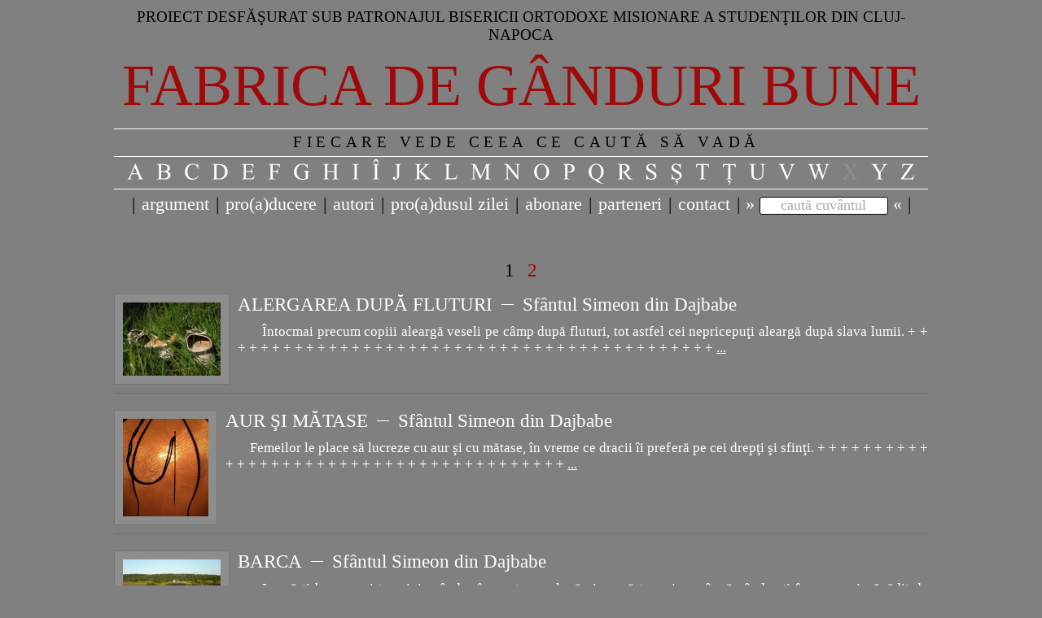

--- FILE ---
content_type: text/html; charset=UTF-8
request_url: https://www.fabrica-de-ganduri-bune.ro/autor/sfantul-simeon-din-dajbabe
body_size: 3828
content:
<!DOCTYPE html PUBLIC "-//W3C//DTD XHTML 1.0 Transitional//EN" "http://www.w3.org/TR/xhtml1/DTD/xhtml1-transitional.dtd">
<html xmlns:fb="http://ogp.me/ns/fb#">
<head>
    
    <script async="async" src="https://www.googletagmanager.com/gtag/js?id=G-1E9BJMQGZ6"></script>
    <script>
      window.dataLayer = window.dataLayer || [];
      function gtag(){dataLayer.push(arguments);}
      gtag('js', new Date());
    
      gtag('config', 'G-1E9BJMQGZ6');
    </script>

    
    <meta name="google-site-verification" content="tTlCjtsCA_7sf0WObdMN4Q-lWCY-9rcBzFbmFnHsfAE"/>

    
    <meta http-equiv="content-type" content="text/html; charset=UTF-8"/>

    <title>Simeon din Dajbabe | Fabrica de Gânduri Bune</title>

    <meta name="keywords" content="Simeon din Dajbabe"/>
    
    <meta name="robots" content="index, follow"/>

    
    
    

    


    <link type="image/x-icon" href="/public/images/FGB-white.ico" rel="shortcut icon"/>

    <link type="text/css" rel="stylesheet" href="/public/css/reset.css"/>
    <link type="text/css" rel="stylesheet" href="/public/css/site.css"/>

    <link type="text/css" rel="stylesheet" href="/public/css/jqueryui/jquery-ui-1.8.9.css"/>

    <link type="text/css" rel="stylesheet" href="/public/js/fancybox/css/jquery.fancybox-1.3.1.css"/>

    <script type="text/javascript" src="/public/js/jquery.1.7.2.min.js"></script>
    <script type="text/javascript" src="/public/js/jquery-ui-1.8.9.custom.min.js"></script>

    <script type="text/javascript" src="/public/js/fancybox/jquery.fancybox-1.3.1.pack.js"></script>
    <script type="text/javascript" src="/public/js/fancybox/jquery.easing-1.3.pack.js"></script>
    <script type="text/javascript" src="/public/js/fancybox/jquery.mousewheel-3.0.2.pack.js"></script>

    <script type="text/javascript" src="/public/js/jquery-validation-1.9.0/jquery.validate.min.js"></script>

    <script type="text/javascript" src="/public/js/cufon-yui.js"></script>
    <script type="text/javascript" src="/public/js/Times_New_Roman_400.font.js"></script>

    <script type="text/javascript">
        Cufon.replace('.letters a', {hover: true});
    </script>

    <script src="/public/js/jquery.plugins.js" type="text/javascript"></script>
    <script src="/public/js/utils.js" type="text/javascript"></script>
</head>

<body class="default">
    
    <div id="fb-root"></div>
    <script type="text/javascript">(function(d, s, id) {
      var js, fjs = d.getElementsByTagName(s)[0];
      if (d.getElementById(id)) return;
      js = d.createElement(s); js.id = id;
      js.src = "//connect.facebook.net/en_GB/all.js#xfbml=1";
      fjs.parentNode.insertBefore(js, fjs);
    }(document, 'script', 'facebook-jssdk'));</script>

    <div class="main">

        <div class="header">
            <a href="http://www.ascorcluj.ro/parintele-ciprian-negreanu" class="patronage black">Proiect desfăşurat sub patronajul bisericii ortodoxe misionare a studenţilor din Cluj-Napoca</a>
            <a href="/insemnatatea-intamplarilor-si-a-lucrurilor-din-preajma-noastra" class="title red">Fabrica de gânduri bune</a>

            <a class="hr white" href="#">&nbsp;</a>

            <a href="/fiecare-vede-ceea-ce-cauta-sa-vada" class="logo" id="logo-text">FIECARE VEDE CEEA CE CAUTĂ SĂ VADĂ</a>

            <a class="hr white" href="#">&nbsp;</a>

            <ul class="letters">
                <li>
                    
                    
                        <a title="pro(a)duse cu litera A" class="letter white" href="/litera/A">A</a>
                    
                </li><li>
                    
                    
                        <a title="pro(a)duse cu litera B" class="letter white" href="/litera/B">B</a>
                    
                </li><li>
                    
                    
                        <a title="pro(a)duse cu litera C" class="letter white" href="/litera/C">C</a>
                    
                </li><li>
                    
                    
                        <a title="pro(a)duse cu litera D" class="letter white" href="/litera/D">D</a>
                    
                </li><li>
                    
                    
                        <a title="pro(a)duse cu litera E" class="letter white" href="/litera/E">E</a>
                    
                </li><li>
                    
                    
                        <a title="pro(a)duse cu litera F" class="letter white" href="/litera/F">F</a>
                    
                </li><li>
                    
                    
                        <a title="pro(a)duse cu litera G" class="letter white" href="/litera/G">G</a>
                    
                </li><li>
                    
                    
                        <a title="pro(a)duse cu litera H" class="letter white" href="/litera/H">H</a>
                    
                </li><li>
                    
                    
                        <a title="pro(a)duse cu litera I" class="letter white" href="/litera/I">I</a>
                    
                </li><li>
                    
                    
                        <a title="pro(a)duse cu litera Î" class="letter white" href="/litera/Î">Î</a>
                    
                </li><li>
                    
                    
                        <a title="pro(a)duse cu litera J" class="letter white" href="/litera/J">J</a>
                    
                </li><li>
                    
                    
                        <a title="pro(a)duse cu litera K" class="letter white" href="/litera/K">K</a>
                    
                </li><li>
                    
                    
                        <a title="pro(a)duse cu litera L" class="letter white" href="/litera/L">L</a>
                    
                </li><li>
                    
                    
                        <a title="pro(a)duse cu litera M" class="letter white" href="/litera/M">M</a>
                    
                </li><li>
                    
                    
                        <a title="pro(a)duse cu litera N" class="letter white" href="/litera/N">N</a>
                    
                </li><li>
                    
                    
                        <a title="pro(a)duse cu litera O" class="letter white" href="/litera/O">O</a>
                    
                </li><li>
                    
                    
                        <a title="pro(a)duse cu litera P" class="letter white" href="/litera/P">P</a>
                    
                </li><li>
                    
                    
                        <a title="pro(a)duse cu litera Q" class="letter white" href="/litera/Q">Q</a>
                    
                </li><li>
                    
                    
                        <a title="pro(a)duse cu litera R" class="letter white" href="/litera/R">R</a>
                    
                </li><li>
                    
                    
                        <a title="pro(a)duse cu litera S" class="letter white" href="/litera/S">S</a>
                    
                </li><li>
                    
                    
                        <a title="pro(a)duse cu litera Ș" class="letter white" href="/litera/Ș">Ș</a>
                    
                </li><li>
                    
                    
                        <a title="pro(a)duse cu litera T" class="letter white" href="/litera/T">T</a>
                    
                </li><li>
                    
                    
                        <a title="pro(a)duse cu litera Ț" class="letter white" href="/litera/Ț">Ț</a>
                    
                </li><li>
                    
                    
                        <a title="pro(a)duse cu litera U" class="letter white" href="/litera/U">U</a>
                    
                </li><li>
                    
                    
                        <a title="pro(a)duse cu litera V" class="letter white" href="/litera/V">V</a>
                    
                </li><li>
                    
                    
                        <a title="pro(a)duse cu litera W" class="letter white" href="/litera/W">W</a>
                    
                </li><li>
                    
                    
                        <a title="pro(a)duse cu litera X" class="letter white inactive" href="#">X</a>
                    
                </li><li>
                    
                    
                        <a title="pro(a)duse cu litera Y" class="letter white" href="/litera/Y">Y</a>
                    
                </li><li>
                    
                    
                        <a title="pro(a)duse cu litera Z" class="letter white" href="/litera/Z">Z</a>
                    
                </li>
            </ul>

            <a class="hr white" href="#">&nbsp;</a>

            <form action="/cauta" id="search-form">
                <ul class="menu">
                    <li><a href="#" class="black">|</a></li>
                    <li>
                        <a href="/argument" class="white">argument</a>
                    </li>
                    <li><a href="#" class="black">|</a></li>
                    <li>
                        <a href="/proaducere" class="white">pro(a)ducere</a>
                    </li>
                    <li><a href="./" class="black">|</a></li>
                    <li>
                        <a href="/autori" class="white">autori</a>
                    </li>
                    <li><a href="./" class="black">|</a></li>
                    <li>
                        <a href="/pro-a-dus" class="white">pro(a)dusul zilei</a>
                    </li>
                    
                    <li><a href="./" class="black">|</a></li>
                    <li><a href="/newsletter" class="white">abonare</a></li>
                    <li><a href="./" class="black">|</a></li>
                    <li><a href="/parteneri" class="white">parteneri</a></li>
                    
                    <li><a href="./" class="black">|</a></li>
                    <li>
                        <a href="/contact" class="white">contact</a>
                    </li>
                    <li><a href="./" class="black">|</a></li>
                    <li>
                        <span class="search">&raquo;</span>
                        <input type="text" id="search-terms" name="terms" class="bordered text w-short terms red"/>
                        <span class="search">&laquo;</span>
                        <var id="terms-suggest">caută cuvântul</var>
                    </li>
                    <li><a href="./" class="black">|</a></li>
                </ul>
            </form>
        </div>

		<div class="clear"></div>	

        <div class="content">

            <div><div class="navigation-container">
    <ul class="page-navigation">

        

        
            
            <li><span>1</span></li>
        
            <li><a class="red" href="/autor/sfantul-simeon-din-dajbabe/2#page/2" rel="2">2</a></li>
            
        

        

    </ul>
</div></div>

<div class="search-item">
    <a class="defaultMedia" href="/produs/alergarea-dupa-fluturi-sfantul-simeon-din-dajbabe" title=""><img class="image" src="/public/images/small/4fe5baf7689ac-alergarea-dupa-fluturi-sf-simeon-din-dajbabe-olga-bersan-2.jpg" alt=""/></a>
    <h3><a class="white title" href="/produs/alergarea-dupa-fluturi-sfantul-simeon-din-dajbabe" title="Sfântul Simeon din Dajbabe - ALERGAREA DUPĂ FLUTURI">ALERGAREA DUPĂ FLUTURI</a> <span class="separator">&nbsp;</span> <a href="/autor/sfantul-simeon-din-dajbabe" class="white author" title="pro(a)duse de Sfântul Simeon din Dajbabe în FABRICA DE GÂNDURI BUNE">Sfântul Simeon din Dajbabe</a></h3>
    <p>&Icirc;ntocmai precum copiii aleargă veseli pe c&acirc;mp după fluturi, tot astfel cei nepricepuţi aleargă după slava lumii.&nbsp;+ + + + + + + + + + + + + + + + + + + + + + + + + + + + + + + + + + + + + + + + + + + + <a href="/produs/alergarea-dupa-fluturi-sfantul-simeon-din-dajbabe" title="citește tot">...</a></p>
    <div class="p-hr"></div>
</div><div class="search-item">
    <a class="defaultMedia" href="/produs/aur-si-matase-sfantul-simeon-din-dajbabe" title=""><img class="image" src="/public/images/small/4ff54a85f214a-aur-si-matase-sf-simeon-din-dajbabe-calin-nemes-1.jpg" alt=""/></a>
    <h3><a class="white title" href="/produs/aur-si-matase-sfantul-simeon-din-dajbabe" title="Sfântul Simeon din Dajbabe - AUR ŞI MĂTASE">AUR ŞI MĂTASE</a> <span class="separator">&nbsp;</span> <a href="/autor/sfantul-simeon-din-dajbabe" class="white author" title="pro(a)duse de Sfântul Simeon din Dajbabe în FABRICA DE GÂNDURI BUNE">Sfântul Simeon din Dajbabe</a></h3>
    <p>Femeilor le place să lucreze cu aur şi cu mătase, &icirc;n vreme ce dracii &icirc;i preferă pe cei drepţi şi sfinţi.&nbsp;+ + + + + + + + + + + + + + + + + + + + + + + + + + + + + + + + + + + + + + + + <a href="/produs/aur-si-matase-sfantul-simeon-din-dajbabe" title="citește tot">...</a></p>
    <div class="p-hr"></div>
</div><div class="search-item">
    <a class="defaultMedia" href="/produs/barca-sfantul-simeon-din-dajbabe" title=""><img class="image" src="/public/images/small/50095df05ecbc-barca-sf-simeon-din-dajbabe-olga-bersan.jpg" alt=""/></a>
    <h3><a class="white title" href="/produs/barca-sfantul-simeon-din-dajbabe" title="Sfântul Simeon din Dajbabe - BARCA">BARCA</a> <span class="separator">&nbsp;</span> <a href="/autor/sfantul-simeon-din-dajbabe" class="white author" title="pro(a)duse de Sfântul Simeon din Dajbabe în FABRICA DE GÂNDURI BUNE">Sfântul Simeon din Dajbabe</a></h3>
    <p>Leagă-ţi barca mai temeinic c&acirc;nd e &icirc;nnorat sau plouă şi roagă-te mai cu r&acirc;vnă c&acirc;nd eşti &icirc;n necaz şi năpădit de g&acirc;nduri, astfel ca apa să nu-ţi ducă barca şi deznădejdea să nu te copleşească. + + + + + + + + + + + + + + + + + + + + + + + + + <a href="/produs/barca-sfantul-simeon-din-dajbabe" title="citește tot">...</a></p>
    <div class="p-hr"></div>
</div><div class="search-item">
    <a class="defaultMedia" href="/produs/calul-inseuat-sfantul-simeon-din-dajbabe" title=""><img class="image" src="/public/images/small/50095e5876abf-calul-inseuat-sf-simeon-din-dajbabe-olga-bersan.jpg" alt=""/></a>
    <h3><a class="white title" href="/produs/calul-inseuat-sfantul-simeon-din-dajbabe" title="Sfântul Simeon din Dajbabe - CALUL ÎNŞEUAT">CALUL ÎNŞEUAT</a> <span class="separator">&nbsp;</span> <a href="/autor/sfantul-simeon-din-dajbabe" class="white author" title="pro(a)duse de Sfântul Simeon din Dajbabe în FABRICA DE GÂNDURI BUNE">Sfântul Simeon din Dajbabe</a></h3>
    <p>&Icirc;ntocmai precum ţiganul &icirc;şi laudă calul ca să-l poată &icirc;nşeua, tot astfel diavolul &icirc;l laudă pe om ca să-l poată &icirc;nşela. + + + + + + + + + + + + + + + + + + + + + + + + + + + + + + + + + + + + + + + <a href="/produs/calul-inseuat-sfantul-simeon-din-dajbabe" title="citește tot">...</a></p>
    <div class="p-hr"></div>
</div><div class="search-item">
    <a class="defaultMedia" href="/produs/corbul-sfantul-simeon-din-dajbabe" title=""><img class="image" src="/public/images/small/51c19632f3fd7-corbul-sf-simeon-din-dajbabe-alex-cristina-radulescu-1a.jpg" alt=""/></a>
    <h3><a class="white title" href="/produs/corbul-sfantul-simeon-din-dajbabe" title="Sfântul Simeon din Dajbabe - CORBUL">CORBUL</a> <span class="separator">&nbsp;</span> <a href="/autor/sfantul-simeon-din-dajbabe" class="white author" title="pro(a)duse de Sfântul Simeon din Dajbabe în FABRICA DE GÂNDURI BUNE">Sfântul Simeon din Dajbabe</a></h3>
    <p>&Icirc;ntocmai precum &icirc;n august un corb flăm&acirc;nd va m&acirc;nca fie şi o smochină, tot astfel un biet om va spune o minciună &icirc;ntr-o &icirc;mprejurare nedorită. Corbilor li se cuvine să măn&acirc;nce carne, iar oamenilor, să spună adevărul. + + + + + + + + + + + + + + + + + + + + + + + <a href="/produs/corbul-sfantul-simeon-din-dajbabe" title="citește tot">...</a></p>
    <div class="p-hr"></div>
</div><div class="search-item">
    <a class="defaultMedia" href="/produs/incendiul-sfantul-simeon-din-dajbabe" title=""><img class="image" src="/public/images/small/51b0675d4d0fb-incendiul-sf-simeon-din-dajbabe-laura-marcean.jpg" alt=""/></a>
    <h3><a class="white title" href="/produs/incendiul-sfantul-simeon-din-dajbabe" title="Sfântul Simeon din Dajbabe - INCENDIUL">INCENDIUL</a> <span class="separator">&nbsp;</span> <a href="/autor/sfantul-simeon-din-dajbabe" class="white author" title="pro(a)duse de Sfântul Simeon din Dajbabe în FABRICA DE GÂNDURI BUNE">Sfântul Simeon din Dajbabe</a></h3>
    <p>Pentru a stinge incendiile sunt echipe de pompieri, &icirc;n timp ce pentru a linişti patimile sunt posturi aspre.&nbsp;+ + + + + + + + + + + + + + + + + + + + + + + + + + + + + + + + + + + + + + + + + + + <a href="/produs/incendiul-sfantul-simeon-din-dajbabe" title="citește tot">...</a></p>
    <div class="p-hr"></div>
</div><div class="search-item">
    <a class="defaultMedia" href="/produs/lamaia-sfantul-simeon-din-dajbabe" title=""><img class="image" src="/public/images/small/51b06d32aecb8-lamaia-sf-simeon-din-dajbabe-cipri-corina-voicu.jpg" alt=""/></a>
    <h3><a class="white title" href="/produs/lamaia-sfantul-simeon-din-dajbabe" title="Sfântul Simeon din Dajbabe - LĂMÂIA">LĂMÂIA</a> <span class="separator">&nbsp;</span> <a href="/autor/sfantul-simeon-din-dajbabe" class="white author" title="pro(a)duse de Sfântul Simeon din Dajbabe în FABRICA DE GÂNDURI BUNE">Sfântul Simeon din Dajbabe</a></h3>
    <p>Precum nu este lăm&acirc;ie fără mireasmă, tot astfel nu este milostenie care să treacă nerăsplătită. Lăm&acirc;ia trebuie mai &icirc;nt&acirc;i să se coacă, iar răsplata trebuie să-şi aştepte vremea.&nbsp;+ + + + + + + + + + + + + + + + + + + + + + + + + + + + + + + + + <a href="/produs/lamaia-sfantul-simeon-din-dajbabe" title="citește tot">...</a></p>
    <div class="p-hr"></div>
</div><div class="search-item">
    <a class="defaultMedia" href="/produs/laptele-fierband-sfantul-simeon-din-dajbabe" title=""><img class="image" src="/public/images/small/51b06a330b7fe-laptele-fierband-sf-simeon-din-dajbabe-ioan-neacsu.jpg" alt=""/></a>
    <h3><a class="white title" href="/produs/laptele-fierband-sfantul-simeon-din-dajbabe" title="Sfântul Simeon din Dajbabe - LAPTELE FIERBÂND">LAPTELE FIERBÂND</a> <span class="separator">&nbsp;</span> <a href="/autor/sfantul-simeon-din-dajbabe" class="white author" title="pro(a)duse de Sfântul Simeon din Dajbabe în FABRICA DE GÂNDURI BUNE">Sfântul Simeon din Dajbabe</a></h3>
    <p>&Icirc;ntocmai precum laptele spumegă şi se ridică atunci c&acirc;nd fierbe, tot astfel se &icirc;nalţă cel plin de m&acirc;ndrie atunci c&acirc;nd se laudă pe sine. &Icirc;ntocmai precum laptele poate da pe dinafară, tot astfel poate cel plin de m&acirc;ndrie să sărăcească.&nbsp;+ + + + + + + + + + + + + + + + + + + + + <a href="/produs/laptele-fierband-sfantul-simeon-din-dajbabe" title="citește tot">...</a></p>
    <div class="p-hr"></div>
</div><div class="search-item">
    <a class="defaultMedia" href="/produs/panza-de-paianjen-sfantul-simeon-din-dajbabe" title=""><img class="image" src="/public/images/small/4ff442c9bc011-panza-de-paianjen-sf-simeon-din-dajbabe-olga-bersan-1.jpg" alt=""/></a>
    <h3><a class="white title" href="/produs/panza-de-paianjen-sfantul-simeon-din-dajbabe" title="Sfântul Simeon din Dajbabe - PÂNZA DE PĂIANJEN">PÂNZA DE PĂIANJEN</a> <span class="separator">&nbsp;</span> <a href="/autor/sfantul-simeon-din-dajbabe" class="white author" title="pro(a)duse de Sfântul Simeon din Dajbabe în FABRICA DE GÂNDURI BUNE">Sfântul Simeon din Dajbabe</a></h3>
    <p>&Icirc;n faţa unui stup, păianjenul &icirc;şi &icirc;ntinde adesea p&acirc;nza, &icirc;n vreme ce &icirc;n faţa faptelor bune, satana &icirc;ntotdeauna pune ispite.&nbsp;+ + + + + + + + + + + + + + + + + + + + + + + + + + + + + + + + + + + + + + + + + <a href="/produs/panza-de-paianjen-sfantul-simeon-din-dajbabe" title="citește tot">...</a></p>
    <div class="p-hr"></div>
</div><div class="search-item">
    <a class="defaultMedia" href="/produs/papucii-stramti-sfantul-simeon-din-dajbabe" title=""><img class="image" src="/public/images/small/4fecc63125580-papucii-stramti-sf-simeon-dajbabe-calin-nemes.jpg" alt=""/></a>
    <h3><a class="white title" href="/produs/papucii-stramti-sfantul-simeon-din-dajbabe" title="Sfântul Simeon din Dajbabe - PAPUCII STRÂMŢI">PAPUCII STRÂMŢI</a> <span class="separator">&nbsp;</span> <a href="/autor/sfantul-simeon-din-dajbabe" class="white author" title="pro(a)duse de Sfântul Simeon din Dajbabe în FABRICA DE GÂNDURI BUNE">Sfântul Simeon din Dajbabe</a></h3>
    <p>Pantofii str&acirc;mţi la drum provoacă răni, iar g&acirc;ndurile necurate &icirc;n mintea omului duc la păcat.&nbsp;+ + + + + + + + + + + + + + + + + + + + + + + + + + + + + + + + + + + + + + + + + + + + + + <a href="/produs/papucii-stramti-sfantul-simeon-din-dajbabe" title="citește tot">...</a></p>
    <div class="p-hr"></div>
</div>

<div><div class="navigation-container">
    <ul class="page-navigation">

        

        
            
            <li><span>1</span></li>
        
            <li><a class="red" href="/autor/sfantul-simeon-din-dajbabe/2#page/2" rel="2">2</a></li>
            
        

        

    </ul>
</div></div>

        </div>

        <div class="footer">
            <ul class="menu">
                <li><a href="./" class="black">|</a></li>
                <li><a href="/termeni-si-conditii" class="white">termeni și condiții</a></li>
                <li><a href="./" class="black">|</a></li>
            </ul>
            <p class="product-info"><span id="date-one"></span> |<a href="#" class="red">+</a>| <span id="date-two"></span> |<a href="#" class="red">+</a>| 889 pro(a)duse</p>
            <p class="copyright">&copy; FABRICA DE GÂNDURI BUNE</p>
        </div>

    </div>
</body>
</html>

--- FILE ---
content_type: text/css
request_url: https://www.fabrica-de-ganduri-bune.ro/public/css/site.css
body_size: 2762
content:

/** default */
body{
    font-size: 80%;
    line-height: normal;
    background: #808080;
}

body, div, p, table, input, textarea, select, ul, ol, li, a, span{
    font-family: "Times New Roman", Georgia, serif;
}
span.separator{
    line-height: inherit;
    background: url(../images/separator.png) repeat-x center;
    display: inline-block;
    width: 15px;
    margin: 0 5px;
}
span.separator-light-gray{
    background: url(../images/separator-gray.png) repeat-x center;
}
input, select, textarea, button{
    color: #000;
}
textarea{
    resize: none;
}
span.underline{
    text-decoration: underline;
}
a{
    color: #fff;
    text-decoration: underline;
}
a:hover{
    text-decoration: none;
}
.red, a.red{
    color: #a00909;
    text-decoration: none;
}
a.red:hover{
    color: #fff;
}
a.red:active, a.red-active{
    color: #000;
}

.white, a.white{
    color: #FFF;
    text-decoration: none;
}
a.white:hover{
    color: #000;
}
a.white:active, a.white-active{
    color: #a00909;
}
.light-gray{
    color: #A09F9F;
}
span.search{
    display: inline-block;
    cursor: pointer;
}
#terms-suggest{
    color: #ababab;
    display: block;
    font-size: 0.8em;
    left: 7px;
    line-height: 20px;
    margin: 4px 0;
    padding: 0 0 0 15px;
    position: absolute;
    top: 0;
    font-style: normal;
    width: 148px;
}
.black, a.black{
    color: #000;
    text-decoration: none;
}
a.black:hover{
    color: #a00909 !important;
}
a.black:active, a.black-active{
    color: #fff !important;
}
img.image{
    padding: 10px;
    border: 1px solid #757474;
    background: #8E8D8D;
}
img.floating{
    float: left;
    margin: 0 10px 10px 0;
}

.bar-loading{
    background: url(../images/ajax-bar-loader.gif) no-repeat center center;
    min-height: 100px;
}
.loading{
    background: url(../images/ajax-loader.gif) no-repeat center center;
    height: 50px;
}
input.loading{
    background-color: #fff;
    height: inherit !important;
    background-position: 98% center;
}
.hidden{
    display: none;
}
.clear{
    clear: both
}
.a-left{
    text-align: left;
}
.a-center{
    text-align: center;
}
.a-right{
    text-align: right;
}
fieldset {
	border: 1px solid #A00909;	
	border-radius: 5px;
    -moz-border-radius: 5px;
    -webkit-border-radius: 5px;
    padding: 5px 10px 10px;
    width: 760px;
}
fieldset legend {
	padding: 3px;	
}
.dn {
	display: none;	
}
#observations {
	width: 400px;	
}	
/** end - default */

/** main content */
.main{
    color: #fff;
    width: 1000px;
    margin: 10px auto;
    /*border: 1px solid;*/
}
a.hr{
    border-bottom: 1px solid #fff;
    margin: 5px 0;
    display: block;
    height: 1px;
}
a.hr:hover{
    border-bottom-color: #000;
}
a.hr:active{
    border-bottom-color: #a00909;
}
ul.letters{
    margin: 1px 0;
    text-align: center
}
ul.letters li{
    display: inline-block;
}
a.letter{
    /*text-transform: uppercase;*/
    text-decoration: none;
    font-size: 2.2em;
    /*letter-spacing: 12px;*/
    display: inline-block;
    padding: 0 7.5px;
}
a.inactive, a.inactive:hover{
    color: #8E8E8E;
}
/** end - main content */

/** header, content, footer */
.header, .content, .footer{
    margin-bottom: 30px
}
.header a.patronage, .header a.title{
    display: block;
    text-transform: uppercase;
    text-decoration: none;
    margin: 10px 0;
}
.header a.patronage{
    font-size: 1.45em;
    text-align: center;
}
.header a.title{
    font-size: 5.65em;
    text-align: center;
}
.header a.logo{
    font-size: 1.45em;
    text-align: center;
    display: block;
    letter-spacing: 0.30em;
    margin-right: -14px;
    color: #000;
    text-decoration: none;
}

.header ul.menu{
    font-size: 1.75em;
    margin: 5px 0 50px;
    padding: 0;
    list-style: none;
    text-align: center;
}
.header ul.menu li{
    display: inline-block;
    margin: 0;
    padding: 0;
    position: relative;
}

.header .menu li.active a{
    color: #A00909;
}


.header .menu li a{
    display: block;
    text-decoration: none !important;
    font-size: 1em;
    padding: 0 1px;
}
.header .menu li a:hover, .main-column .menu li:hover a{
    color: #000;
}
.header .menu li a.black{
}
.header .menu li ul {
    background: #A00909;
    display: none;
    height: auto;
    padding: 0;
    margin: 0;
    border: 0;
    position: absolute;
    width: 260px;
    z-index: 200;
    box-shadow: 0 5px 5px #000000;
    -moz-box-shadow: 0 5px 5px #000000;
    -webkit-box-shadow: 0 5px 5px #000000;
}

.header .menu li:hover ul {
    display: block;
}

.header .menu li li {
    display: block;
    float: none;
    margin: 0;
    padding: 0;
    width: 260px;
}

.header .menu li:hover li a {
    background: none;
    white-space: nowrap;
    text-transform: none;
    color: #000;
}

.header .menu li ul a, .header .menu li:hover ul li a {
    color: #FFFFFF;
    display: block;
    height: 30px;
    line-height: 25px;
    font-size: 14px;
    font-style: normal;
    margin: 0;
    padding: 0 10px 0 15px;
    text-align: left;
}

.header .menu li ul a:hover, .header .menu li ul li:hover a {
    border: 0;
    color: #000000;
    text-decoration: none;
}
.header .menu li.active ul a:hover{
    /*color: #FFFFFF !important;*/
}




.content{
    margin: 20px 0 50px;
    text-align: justify;
    font-size: 1.3em;
}
.content p{
    text-indent: 30px;
    line-height: 20px;
}
.content ul{
    margin-left: 30px;
}
.content ul, .content p{
    margin-bottom: 10px;
}

.footer ul.menu{
    text-align: center;
    font-size: 1.2em;
    margin: 5px 0;
    padding: 0;
    list-style: none;
}
.footer ul.menu li{
    display: inline-block;
    margin: 0;
    padding: 0;
}
.footer ul.menu a.black{
    display: block;
    margin: 0 4px;
}
.footer p.copyright{
    text-align: center;
}
.footer p.product-info{
    text-align: center;
    margin: 20px 0 5px;
    font-size: 1.2em;
}
/** end - footer */

/** forms */
ul.form li{
    margin: 6px;
}
ul.form li label{
    display: inline-block;
    padding-right: 10px;
    width: 150px;
    vertical-align: top;
    text-align: right;
    color: black;
}
#propune-form ul.form li label {
	width: 300px;
}	
ul.form li label.required{
    background: url(../images/required.png) no-repeat right top;
}
.ui-dialog ul.form li label.required{
    background: url(../images/required.png) no-repeat right -23px;
}
.bordered{
    border: 1px solid #000;
    border-radius: 3px;
    -moz-border-radius: 3px;
    -webkit-border-radius: 3px;
    padding: 2px 5px 3px;
}
.w-shorter{
    width: 65px;
}
.w-short{
    width: 150px;
}
.w-medium {
    width: 250px;
}
.w-normal {
    width: 320px;
}
.w-large{
    width: 400px
}
.w-xlarge{
    width: 650px
}
.w-xxlarge{
    width: 900px
}
.terms{
    vertical-align: top;
    margin-top: 4px;
    padding: 0 3px 1px;
    font-size: 15px;
    width: 150px;
    height: 19px !important;
    text-align: center;
}
.text, .textarea{}
select{
    border: none;
    /*width: inherit;*/
    outline: none;
}
span.wrapper{
    background: #fff;
    display: inline-block;
    vertical-align: top;
}
span.wrapper select{
    width: 100%;
}
input.text{
    height: 20px;
}
input[readonly], input[disabled], input.readonly,
textarea[readonly], textarea[disabled], textarea.readonly,
span.disabled, input.disabled, textarea.disabled{
    background: #ccc;
    border-color: #555;
}
input.error, span.error, textarea.error{
    border: 1px solid #f00;
}
em.error{
    display: none !important;
}

select.disabled{
    background: #ccc;
}
.button, .qq-upload-button{
    border: 0;
    border-radius: 2px;
    -moz-border-radius: 2px;
    -webkit-border-radius: 2px;
    color: #fff;
    background: #000;
    height: 26px;
    vertical-align: middle;
    padding: 0 20px 4px;
    display: inline-block;
    cursor: pointer;
}
.button:hover{
    background: #a00909;
}
.button-inline{
    margin-top: -3px;
}
.el-wrapper{
    display: inline-block;
}
/** end - forms */

/** tags */
ul.tags{
    margin: 0;
    padding: 0;
}
ul.tags li{
    display: inline-block;
    background: #000;
    border-radius: 3px;
    -moz-border-radius: 3px;
    -webkit-border-radius: 3px;
    margin: 3px;
    font-size: 0.9em;
    font-weight: normal;
    padding: 7px 11px;
    color: #FFF;
}
ul.tags span{
    display: inline-block;
}
ul.tags a{
    text-decoration: none;
    cursor: pointer;
    display: inline-block;
    width: 10px;
    height: 10px;
    vertical-align: -4px;
    background: url("../images/key-close.png") no-repeat center transparent ;
    margin-left: 10px
}
/** end - tags */

/** Product Page */
h1.p-title{
    font-size: 2em;
    text-transform: uppercase;
    font-weight: normal;
    margin-bottom: 10px;
}
h2.p-info{
    font-weight: normal;
    font-size: 1.3em;
    margin-bottom: 10px;
}
h2.p-info span.separator{
    background-position: left 15px;
}
div.p-content{
    margin-bottom: 10px;
    line-height: 20px;
}
ul.p-tags{
    margin: 0;
    padding: 0;
    clear: both;
}
ul.p-tags li{
    display: inline-block;
    padding: 5px;
    margin: 2px;
}
ul.p-tags li:first-child{
    padding-left: 0;
    margin-left: 0;
}
div.p-hr{
    margin-bottom: 20px;
    border-top: 1px solid #706F6F;
    clear: both;
}
ul.p-gallery{
    display: inline-block;
    margin: 0 0 20px;
    padding: 0;
}
ul.p-gallery li{
    display: inline-block;
    line-height: 120px;
    margin: 5px;
    padding: 10px;
    text-align: center;
    border: 1px solid #757474;
    width: 120px;
    height: 120px;
    vertical-align: top;
    position: relative;
    background: #8E8D8D;
}
ul.p-gallery li:first-child{
    margin-left: 0;
}
ul.p-gallery li img{
    vertical-align: middle;
}
p.p-proposed{
    text-indent: 0;
    color: #000;
}
p.p-reference{
    font-size: 1em;
    line-height: 17px;
    color: #A09F9F;
}
p.p-reference a{
    color: inherit;
}
p.p-reference, p.reference-link{
    text-indent: 0;
}
/** end - Product Page */

/* Search Page */
div.search-item h3{
    font-size: 1.4em;
    font-weight: normal;
    text-transform: uppercase;
    margin-bottom: 10px;
}
div.search-item h3 a.author{
    text-transform: none;
}
div.search-item a.defaultMedia{
    float: left;
    margin: 0 10px 10px 0;
    clear: right;
}
/* end - Search Page */

/* Authors Page */
#authors-container{
    width: 600px;
    margin: 0 auto;
}
.author-item{
    font-size: 1.4em;
}

.author-item h3{
    font-weight: normal;
    margin-bottom: 10px;
    font-style: italic;
}

.author-item h3 span{
    color: #B5B3B3;
    font-style: normal;
}
.author-item a.white{
    color: #B5B3B3;
}
.author-item a.white strong{
    font-weight: normal;
    font-style: normal;
    color: #fff;
}
.author-item a.white:hover, .author-item a.white:hover strong{
    color: #000;
}
.author-item a.white:active, .author-item a.white:active strong{
    color: #a00909;
}
.author-item a.white strong:first-letter{
    color: #a00909;
}

/* end - Authors Page*/

/* paginator */
div.navigation-container{
    text-align: center;
}
ul.page-navigation{
    margin: 10px;
    padding: 0;
    font-size: 1.4em;
}
ul.page-navigation li{
    display: inline-block;
    padding: 5px;
}
ul.page-navigation li a{
    text-decoration: none;
}
ul.page-navigation li span{
    color: #000;
    cursor: default;
}
/* end - paginator */

/*  Error Pages */
div.error404{
    text-align: left;
}
div.error404 h2{
    margin-bottom: 20px;
    font-size: 3em;
    font-weight: normal;
}
div.error404 div.info{
    margin-bottom: 20px;
}

/* Message */
div.message{
    padding: 20px;
    background: #939292;
    border: 1px solid #727171;
    font-size: 2em;
    margin-bottom: 20px;
}

/* FancyBox*/
.fancybox-title-outside{
    background: #A09F9F;
}
#fancybox-title-main{
    font-weight: normal !important;
    font-size: 1.2em !important;
    line-height: 15px !important;
}
.fancybox-title-outside .fancybox-title-left, .fancybox-title-outside .fancybox-title-right{
    display: none;
}
.fancybox-title-outside, .fancybox-title-outside span{
    background-image: none !important;
    color: #000;
}
#fancybox-title-wrap span{
    height: 20px !important;
    color: #000;
}

table.partners{
    margin: 0 auto;
}
table.partners td{
    vertical-align: middle;
    padding: 10px;
}

/* Fiecare Vede */
div.fiecare-vede p{
    text-indent: 0;
}
div.fiecare-vede div.p-hr{
    width: 620px;
    margin: 0 auto 20px;
}
div.fiecare-vede div.player{
    width: 620px;
    margin: 0 auto;
}

--- FILE ---
content_type: application/javascript
request_url: https://www.fabrica-de-ganduri-bune.ro/public/js/Times_New_Roman_400.font.js
body_size: 50903
content:
/*!
 * The following copyright notice may not be removed under any circumstances.
 * 
 * Copyright:
 * � 2010 The Monotype Corporation. All Rights Reserved.
 * 
 * Trademark:
 * Times New Roman is a trademark of The Monotype Corporation.
 * 
 * Manufacturer:
 * The Monotype Corporation
 * 
 * Designer:
 * Monotype Type Drawing Office - Stanley Morison, Victor Lardent 1932
 */
Cufon.registerFont({"w":1024,"face":{"font-family":"Times New Roman","font-weight":400,"font-stretch":"normal","units-per-em":"2048","panose-1":"2 2 6 3 5 4 5 2 3 4","ascent":"1638","descent":"-410","x-height":"28","bbox":"-157.259 -2062 2673 464","underline-thickness":"100","underline-position":"-173","unicode-range":"U+0020-U+024F"},"glyphs":{" ":{"w":512,"k":{"Y":76,"W":37,"V":37,"T":37,"A":113}},"\u00a0":{"w":512},"!":{"d":"342,-1387v95,0,121,104,108,218r-90,810r-38,0r-88,-810v-23,-117,11,-218,108,-218xm229,-83v0,-59,52,-110,111,-110v59,0,111,51,111,110v0,60,-51,111,-111,111v-60,0,-111,-51,-111,-111","w":682},"\"":{"d":"600,-1387v59,0,102,45,100,107v-3,165,-51,327,-76,477r-48,0r-76,-413v-12,-94,13,-171,100,-171xm231,-1387v60,-1,105,46,102,108v-6,112,-58,348,-80,476r-43,0r-55,-296v-15,-81,-22,-137,-22,-166v-1,-77,30,-121,98,-122","w":836},"#":{"d":"115,28r93,-455r-171,0r0,-82r187,0r69,-343r-256,0r0,-80r275,0r91,-455r83,0r-91,455r337,0r97,-455r83,0r-95,455r170,0r0,80r-185,0r-70,343r255,0r0,82r-272,0r-93,455r-81,0r91,-455r-339,0r-95,455r-83,0xm308,-509r339,0r72,-343r-341,0"},"$":{"d":"462,28v-146,-7,-235,-31,-354,-79r0,-283r44,0v17,189,117,279,310,297r0,-584v-150,-93,-250,-175,-300,-246v-35,-51,-53,-112,-53,-185v0,-188,156,-310,353,-326r0,-92r64,0r0,92v169,15,140,20,330,88r0,299r-39,0v-18,-206,-96,-298,-291,-320r0,508v168,117,276,203,324,259v48,56,71,125,71,208v0,206,-177,353,-395,364r0,128r-64,0r0,-128xm462,-1310v-119,13,-197,75,-197,193v0,142,85,193,197,272r0,-465xm526,-37v107,-17,161,-57,204,-129v46,-77,43,-171,-8,-245v-26,-39,-91,-95,-196,-167r0,541"},"%":{"d":"1392,-1387r-988,1443r-89,0r988,-1443r89,0xm72,-1018v0,-199,104,-362,292,-369v183,-7,284,188,284,369v0,205,-109,364,-286,364v-191,0,-290,-166,-290,-364xm441,-1280v-50,-71,-120,-61,-171,9v-42,58,-50,371,-17,464v19,52,42,103,105,103v32,0,57,-19,82,-52v66,-86,61,-439,1,-524xm1060,-308v0,-197,102,-365,286,-365v182,0,289,167,289,365v0,207,-110,364,-286,364v-184,0,-289,-164,-289,-364xm1429,-569v-47,-66,-117,-64,-165,3v-53,75,-58,437,1,515v49,66,115,65,164,-4v60,-84,58,-433,0,-514","w":1706},"&":{"d":"1138,-722v0,-56,-35,-109,-93,-114r0,-37r420,0r0,37v-58,5,-101,17,-129,38v-28,21,-70,85,-129,191v-59,106,-125,205,-198,297v59,69,112,118,159,146v47,28,94,41,141,41v102,-1,162,-60,185,-148r37,27v-40,162,-136,275,-310,275v-161,0,-245,-86,-351,-195v-140,119,-229,187,-436,195v-198,8,-359,-121,-359,-298v0,-81,29,-161,87,-241v58,-80,167,-164,327,-250v-49,-113,-76,-174,-81,-298v-8,-196,156,-329,349,-331v149,-2,270,103,269,244v0,71,-24,133,-72,186v-48,53,-134,112,-257,175v85,151,173,289,265,414v117,-140,176,-258,176,-354xm755,-1314v-143,1,-208,146,-159,288v14,40,34,100,67,179v134,-66,239,-140,247,-301v5,-91,-66,-167,-155,-166xm282,-359v-5,142,105,277,255,269v136,-7,172,-49,281,-132v-158,-218,-187,-255,-295,-469v-130,77,-235,164,-241,332","w":1593},"'":{"d":"178,-1387v60,-1,107,45,104,107v-6,110,-58,350,-80,477r-44,0r-54,-296v-15,-82,-23,-137,-23,-166v-1,-77,29,-121,97,-122","w":369},"(":{"d":"636,-1380v-261,135,-359,469,-359,863v0,325,47,597,195,771v43,50,97,100,164,147r0,37v-229,-113,-380,-285,-474,-520v-130,-325,-94,-696,75,-974v103,-170,235,-293,399,-366r0,42","w":682},")":{"d":"46,-1380r0,-42v231,111,380,286,474,520v130,324,94,696,-74,974v-103,170,-235,293,-400,366r0,-37v172,-99,270,-253,320,-485v68,-314,47,-753,-56,-989v-56,-129,-142,-225,-264,-307","w":682},"*":{"d":"145,-1176v1,-66,84,-90,145,-51v54,35,139,152,204,183v2,-79,-62,-219,-62,-272v0,-62,31,-106,85,-106v48,0,77,47,77,104v0,69,-59,200,-59,274v68,-35,155,-155,200,-183v60,-37,146,-13,145,57v0,124,-227,109,-326,163v98,58,323,37,323,168v0,68,-81,93,-141,53v-53,-35,-128,-143,-201,-186v-2,76,59,239,59,285v0,46,-35,95,-75,95v-48,0,-90,-34,-88,-96v3,-96,62,-185,63,-284v-74,41,-164,159,-213,191v-56,36,-136,2,-136,-58v0,-136,210,-109,326,-168v-100,-61,-329,-36,-326,-169"},"+":{"d":"535,-141r0,-499r-498,0r0,-82r498,0r0,-497r80,0r0,497r500,0r0,82r-500,0r0,499r-80,0","w":1155},",":{"d":"239,-200v97,2,175,99,169,210v-10,178,-129,278,-298,331r0,-44v116,-35,211,-128,216,-257v1,-18,-8,-38,-23,-41v-12,-2,-58,29,-86,29v-65,0,-107,-43,-107,-109v0,-66,61,-121,129,-119","w":512},"-":{"d":"83,-535r517,0r0,151r-517,0r0,-151","w":682},"\u00ad":{"d":"83,-535r517,0r0,151r-517,0r0,-151","w":682},".":{"d":"145,-83v0,-61,51,-111,111,-111v61,0,111,51,111,111v0,60,-51,111,-111,111v-60,0,-111,-51,-111,-111","w":512},"\/":{"d":"574,-1422r-491,1450r-80,0r491,-1450r80,0","w":569},"0":{"d":"183,-205v-128,-218,-143,-619,-39,-865v47,-112,109,-194,186,-249v171,-118,340,-68,466,94v103,132,155,309,155,534v0,287,-86,531,-241,641v-209,149,-396,67,-527,-155xm296,-996v-41,267,-35,608,43,808v57,145,167,195,282,100v39,-32,69,-86,88,-162v65,-263,90,-886,-95,-1035v-67,-54,-164,-41,-220,28v-46,57,-81,142,-98,261"},"1":{"d":"264,-37v168,-9,174,-15,174,-202r0,-732v0,-99,-3,-162,-10,-190v-20,-82,-96,-71,-173,-31r-15,-31r330,-161r33,0r0,1145v-2,180,8,195,171,202r0,37r-510,0r0,-37","k":{"1":76}},"2":{"d":"611,-151v170,3,231,-15,291,-110r37,0r-95,261r-800,0r0,-37v235,-215,401,-390,497,-526v96,-136,144,-260,144,-373v0,-160,-117,-297,-268,-295v-154,2,-256,99,-297,230r-37,0v27,-223,158,-377,387,-383v206,-5,389,161,386,356v0,69,-16,137,-48,206v-49,108,-129,222,-240,343v-166,181,-270,291,-311,328r354,0"},"3":{"d":"621,-1018v0,-132,-97,-230,-225,-230v-103,0,-190,55,-259,166r-33,-16v70,-159,163,-279,367,-286v173,-6,316,118,316,275v0,99,-62,201,-186,306v149,57,253,168,253,354v0,289,-231,473,-535,473v-91,0,-154,-11,-187,-34v-33,-23,-49,-47,-49,-73v-1,-39,39,-74,80,-73v102,2,177,93,290,93v134,0,253,-129,253,-266v0,-88,-44,-196,-92,-239v-62,-56,-178,-114,-303,-105r0,-30v159,-28,310,-128,310,-315"},"4":{"d":"953,-500r0,142r-182,0r0,358r-165,0r0,-358r-574,0r0,-128r629,-898r110,0r0,884r182,0xm606,-500r0,-673r-476,673r476,0"},"5":{"d":"291,-131v193,144,453,-34,446,-252v-6,-192,-140,-331,-297,-394v-73,-29,-172,-47,-297,-52r260,-527r486,0r-78,170r-408,0r-89,182v177,26,315,93,420,197v133,133,174,334,90,518v-82,178,-255,305,-493,313v-129,4,-225,-41,-233,-133v-5,-55,70,-88,126,-63v13,5,36,18,67,41"},"6":{"d":"945,-456v0,244,-189,480,-431,480v-93,0,-170,-33,-236,-92v-207,-185,-238,-528,-117,-810v82,-191,284,-396,468,-462v105,-38,178,-47,289,-44r0,37v-187,20,-272,67,-380,173v-113,111,-177,237,-225,417v96,-66,192,-99,289,-99v195,-1,343,187,343,400xm767,-348v0,-226,-107,-486,-343,-405v-29,11,-71,34,-128,69v-23,185,-30,268,18,426v24,75,58,135,105,179v34,31,75,47,124,47v138,0,224,-146,224,-316"},"7":{"d":"206,-1356r727,0r0,38r-452,1346r-112,0r405,-1221r-373,0v-75,0,-129,9,-161,27v-56,31,-101,78,-135,142r-29,-11"},"8":{"d":"511,24v-278,0,-495,-274,-327,-512v41,-58,110,-124,209,-195v-107,-88,-176,-159,-207,-212v-140,-237,57,-489,326,-489v253,0,465,230,310,447v-37,52,-111,115,-225,186v117,91,195,162,233,214v51,68,76,140,76,215v1,200,-178,346,-395,346xm514,-1326v-163,0,-285,149,-204,301v52,98,159,162,240,235v80,-72,131,-128,152,-170v21,-42,32,-89,32,-142v2,-137,-84,-224,-220,-224xm527,-30v133,0,238,-87,238,-209v0,-48,-13,-91,-38,-129v-47,-71,-143,-163,-287,-277v-96,81,-159,177,-163,331v-4,161,99,284,250,284"},"9":{"d":"504,-1384v264,6,438,287,432,560v-7,343,-189,599,-420,746v-126,80,-242,112,-408,106r0,-37v225,-12,341,-103,458,-265v70,-97,119,-204,146,-321v-105,67,-199,101,-284,101v-202,-1,-347,-182,-347,-404v0,-249,183,-491,423,-486xm482,-1319v-143,0,-223,141,-223,318v0,141,29,251,89,330v68,89,153,106,269,64v42,-15,79,-35,111,-62v12,-87,18,-156,18,-208v0,-195,-71,-442,-264,-442"},":":{"d":"178,-833v0,-60,51,-111,111,-111v60,0,111,51,111,111v0,60,-51,111,-111,111v-60,0,-111,-51,-111,-111xm176,-83v0,-60,51,-112,111,-112v61,0,112,52,112,112v0,60,-52,111,-112,111v-60,0,-111,-51,-111,-111","w":569},";":{"d":"171,-835v0,-60,51,-110,111,-110v60,0,111,50,111,110v0,60,-51,111,-111,111v-60,0,-111,-51,-111,-111xm271,-200v97,2,175,99,169,210v-10,178,-129,278,-298,331r0,-44v116,-35,211,-128,216,-257v1,-18,-8,-38,-23,-41v-12,-2,-58,29,-86,29v-65,0,-107,-43,-107,-109v0,-66,61,-121,129,-119","w":569},"\u037e":{"d":"171,-835v0,-60,51,-110,111,-110v60,0,111,50,111,110v0,60,-51,111,-111,111v-60,0,-111,-51,-111,-111xm271,-200v97,2,175,99,169,210v-10,178,-129,278,-298,331r0,-44v116,-35,211,-128,216,-257v1,-18,-8,-38,-23,-41v-12,-2,-58,29,-86,29v-65,0,-107,-43,-107,-109v0,-66,61,-121,129,-119","w":569},"<":{"d":"37,-706r1076,-466r0,87r-926,402r926,406r0,90r-1076,-470r0,-49","w":1155},"=":{"d":"37,-883r1079,0r0,82r-1079,0r0,-82xm37,-557r1079,0r0,82r-1079,0r0,-82","w":1155},">":{"d":"1113,-653r-1076,466r0,-86r927,-402r-927,-406r0,-91r1076,470r0,49","w":1155},"?":{"d":"452,-1387v271,0,443,211,342,465v-42,106,-276,347,-300,414v-17,47,-35,108,-40,188r-41,0v15,-215,44,-259,133,-438v61,-123,91,-162,96,-296v6,-154,-93,-274,-233,-277v-97,-2,-180,53,-187,130v-4,42,60,136,60,173v0,46,-35,87,-79,85v-66,-2,-113,-74,-111,-157v5,-167,166,-287,360,-287xm329,-84v0,-61,51,-112,111,-112v61,0,112,51,112,112v0,60,-52,111,-112,111v-60,0,-111,-51,-111,-111","w":909},"@":{"d":"1046,-964v97,1,153,53,172,138r33,-110r157,-22r-117,399v-58,213,-81,238,-93,380v-3,41,33,76,75,76v49,0,106,-25,175,-73v133,-92,254,-350,249,-579v-8,-375,-266,-616,-648,-616v-354,0,-613,208,-743,475v-75,154,-115,313,-115,478v0,478,310,799,783,799v401,0,674,-236,804,-553r58,0v-103,338,-443,620,-867,614v-520,-7,-872,-362,-872,-886v0,-386,203,-701,471,-850v150,-84,308,-128,475,-128v429,0,707,268,714,685v4,247,-133,528,-289,624v-85,53,-172,82,-263,82v-96,1,-152,-46,-153,-137v0,-37,6,-86,18,-147v-99,119,-178,197,-237,232v-59,35,-112,53,-157,53v-106,-2,-181,-110,-181,-233v0,-97,32,-205,95,-325v63,-120,146,-218,250,-293v77,-55,145,-83,206,-83xm1182,-773v3,-81,-51,-144,-125,-144v-50,0,-99,28,-152,79v-106,103,-240,355,-252,545v-5,74,51,142,115,142v118,0,182,-90,256,-179v89,-106,153,-304,158,-443","w":1886},"A":{"d":"921,-37v85,-4,130,-20,138,-83v-8,-94,-88,-243,-122,-334r-525,0v-37,98,-112,227,-126,332v11,67,60,77,157,85r0,37r-427,0r0,-37v57,-10,93,-23,110,-39v34,-32,72,-97,113,-195r477,-1116r35,0r472,1128v38,91,72,150,103,177v31,27,75,42,130,45r0,37r-535,0r0,-37xm909,-528r-230,-548r-236,548r466,0","w":1479,"k":{"y":188,"w":188,"v":152,"Y":188,"W":164,"V":264,"T":227," ":113}},"B":{"d":"1191,-994v0,159,-106,260,-245,302v183,34,308,140,308,321v0,154,-112,284,-240,329v-75,27,-187,42,-340,42r-640,0r0,-37v150,4,196,-32,196,-203r0,-876v6,-176,-44,-206,-196,-203r0,-37r586,0v236,-2,389,38,492,152v54,60,79,131,79,210xm982,-1002v0,-182,-165,-287,-380,-287v-67,0,-127,7,-180,22r0,521v114,21,325,18,408,-18v87,-38,152,-124,152,-238xm1022,-354v0,-275,-301,-340,-600,-300r0,556v77,18,154,27,229,27v212,0,371,-101,371,-283","w":1366},"C":{"d":"1054,-1315v80,47,129,1,144,-72r35,0r31,461r-31,0v-70,-237,-192,-389,-453,-389v-346,0,-477,285,-478,660v-1,356,167,598,507,598v246,0,318,-101,455,-281r31,20v-121,212,-267,341,-561,349v-383,11,-666,-298,-660,-688v6,-422,272,-730,690,-730v98,0,198,18,290,72","w":1366},"D":{"d":"230,-1116v6,-178,-43,-205,-195,-203r0,-37v335,7,796,-27,1015,69v202,89,351,317,351,602v0,189,-57,346,-172,473v-129,141,-325,212,-588,212r-606,0r0,-37v150,3,195,-30,195,-203r0,-876xm1173,-675v0,-425,-320,-699,-751,-576r0,1153v85,19,156,28,213,28v323,1,538,-259,538,-605","w":1479},"E":{"d":"1063,-1059v-36,-171,-62,-224,-263,-223r-372,0r0,536r298,0v167,1,198,-49,213,-197r37,0r0,472r-37,0v-18,-163,-50,-202,-213,-202r-298,0r0,447v0,129,0,152,112,152v123,0,311,13,397,-16v114,-39,159,-127,227,-250r40,0r-117,340r-1045,0r0,-37v83,5,158,-11,182,-71v8,-21,12,-65,12,-131r0,-881v6,-182,-37,-199,-194,-199r0,-37r1045,0r15,297r-39,0","w":1251},"F":{"d":"1020,-1058v-46,-160,-98,-224,-302,-224r-299,0r0,533r247,0v132,-4,159,-53,177,-186r37,0r0,459r-37,0v-3,-136,-43,-190,-177,-190r-247,0r0,426v4,112,-5,143,55,179v42,25,82,25,141,24r0,37r-582,0r0,-37v151,2,194,-26,194,-203r0,-876v-4,-111,4,-143,-54,-179v-41,-25,-82,-25,-140,-24r0,-37r1009,0r13,298r-35,0","w":1139,"k":{"A":152,".":164,",":164}},"G":{"d":"1171,-1301v38,-5,46,-34,49,-86r37,0r35,428r-35,0v-67,-217,-200,-352,-448,-358v-323,-8,-511,286,-507,617v5,357,184,663,521,663v113,0,202,-31,280,-75r0,-392v1,-164,-25,-194,-178,-198r0,-38r525,0r0,38v-130,-2,-152,50,-152,198r0,415v-143,76,-272,120,-476,120v-262,0,-460,-85,-597,-252v-174,-211,-204,-522,-67,-779v118,-221,310,-380,632,-387v149,-3,251,56,381,86","w":1479},"H":{"d":"35,-37v151,2,194,-26,194,-203r0,-875v-4,-112,5,-144,-54,-180v-42,-25,-82,-25,-140,-24r0,-37r581,0r0,37v-84,-4,-159,10,-183,71v-8,22,-12,66,-12,133r0,388r630,0r0,-388v-4,-113,5,-144,-55,-180v-41,-25,-81,-25,-139,-24r0,-37r580,0r0,37v-83,-4,-160,10,-183,71v-8,22,-11,66,-11,133r0,875v4,111,-5,143,54,179v42,25,82,25,140,24r0,37r-580,0r0,-37v151,2,194,-27,194,-203r0,-413r-630,0r0,413v4,112,-5,143,55,179v41,25,82,25,140,24r0,37r-581,0r0,-37","w":1479},"I":{"d":"632,-1319v-151,-2,-195,27,-195,203r0,876v4,112,-5,143,55,179v41,25,82,25,140,24r0,37r-581,0r0,-37v151,2,194,-26,194,-203r0,-876v-4,-111,5,-143,-54,-179v-42,-25,-82,-25,-140,-24r0,-37r581,0r0,37","w":682},"J":{"d":"325,-40v56,0,74,-65,74,-150r0,-926v-4,-112,5,-143,-55,-179v-41,-25,-82,-25,-140,-24r0,-37r581,0r0,37v-151,-2,-194,26,-194,203r0,663v-1,207,-38,316,-149,413v-55,47,-121,71,-198,71v-109,0,-197,-62,-202,-153v-5,-90,96,-134,160,-84v17,14,38,51,64,112v15,36,35,54,59,54","w":797},"K":{"d":"916,-1191v48,-65,28,-133,-65,-128r-31,0r0,-37r498,0r0,37v-77,3,-110,16,-168,55v-142,95,-135,111,-331,306r-207,206r500,497v133,128,203,193,384,218r0,37r-645,0r0,-37v79,5,130,-40,99,-106v-6,-13,-27,-36,-62,-71r-468,-463r0,437v4,112,-5,143,55,179v41,24,80,25,137,24r0,37r-578,0r0,-37v151,2,194,-26,194,-203r0,-876v-4,-111,5,-144,-54,-179v-42,-25,-82,-25,-140,-24r0,-37r578,0r0,37v-81,-4,-156,11,-180,71v-8,21,-12,65,-12,132r0,415r137,-127v198,-181,315,-304,359,-363","w":1479},"L":{"d":"428,-241v6,159,24,155,209,155v107,0,268,-1,318,-23v113,-50,161,-129,219,-266r33,7r-116,368r-1050,0r0,-37v150,3,195,-29,195,-204r0,-875v6,-178,-43,-205,-195,-203r0,-37r614,0r0,37v-118,-1,-176,13,-211,73v-12,20,-16,72,-16,153r0,852","w":1251,"k":{"y":113,"Y":205,"W":152,"V":188,"T":188," ":76}},"M":{"d":"1202,-37v149,2,192,-27,192,-198r0,-906r-523,1141r-33,0r-524,-1141r0,906v-6,176,40,199,192,198r0,37r-472,0r0,-37v148,2,192,-27,192,-198r0,-886v2,-153,-41,-197,-192,-198r0,-37r384,0r492,1061r484,-1061r384,0r0,37v-148,-2,-192,27,-192,198r0,886v-5,175,40,199,192,198r0,37r-576,0r0,-37","w":1821},"N":{"d":"48,-37v148,2,192,-27,192,-198r0,-943v-74,-82,-79,-98,-179,-132v-19,-6,-49,-9,-88,-9r0,-37r368,0r829,1017r0,-782v5,-175,-40,-199,-192,-198r0,-37r472,0r0,37v-148,-2,-192,27,-192,198r0,1143r-36,0r-894,-1092r0,835v-6,176,40,199,192,198r0,37r-472,0r0,-37","w":1479},"O":{"d":"72,-683v0,-385,294,-704,677,-704v357,0,651,326,651,701v0,389,-294,717,-667,717v-380,0,-661,-317,-661,-714xm1034,-1178v-135,-176,-459,-181,-596,-1v-87,115,-137,276,-137,492v0,221,49,390,142,511v146,190,457,173,603,-13v80,-102,125,-256,125,-470v0,-232,-48,-403,-137,-519","w":1479},"P":{"d":"648,-607v-80,-2,-154,-12,-228,-28r0,395v-6,179,43,205,195,203r0,37r-581,0r0,-37v149,2,194,-27,194,-203r0,-876v7,-179,-42,-204,-194,-203r0,-37v256,8,594,-26,784,38v130,44,250,167,249,337v-1,232,-170,379,-419,374xm839,-961v-5,-182,-103,-314,-288,-314v-34,0,-78,6,-131,19r0,564v57,11,108,19,164,20v145,1,259,-132,255,-289","w":1139,"k":{"A":188,".":227,",":227," ":76}},"Q":{"d":"1401,-677v0,344,-223,615,-499,692v118,200,240,325,490,354r0,32v-349,-19,-643,-198,-835,-386v-207,-81,-329,-181,-417,-361v-46,-94,-68,-206,-68,-335v0,-386,300,-706,674,-706v361,0,655,328,655,710xm946,-1250v-160,-105,-392,-69,-505,70v-90,111,-140,275,-140,499v0,219,50,386,142,507v139,184,453,177,594,0v87,-110,135,-267,135,-478v0,-269,-69,-496,-226,-598","w":1479},"R":{"d":"1093,-1007v-5,200,-140,307,-334,347r280,389v116,151,149,206,345,234r0,37r-362,0r-459,-634v-34,1,-62,2,-83,2r-59,-2r0,394v-6,179,43,205,195,203r0,37r-581,0r0,-37v149,2,195,-28,195,-203r0,-876v6,-179,-43,-204,-195,-203r0,-37v255,6,625,-21,813,32v127,36,249,155,245,317xm868,-994v3,-168,-120,-289,-290,-286v-39,0,-91,6,-157,19r0,564v255,18,443,-81,447,-297","w":1366,"k":{"y":82,"Y":113,"W":113,"V":164,"T":123}},"S":{"d":"754,-1334v82,39,133,34,148,-53r37,0r0,469r-37,0v-24,-173,-75,-273,-197,-342v-57,-31,-117,-47,-178,-47v-170,0,-315,183,-197,321v41,50,140,117,295,200v127,68,213,120,259,156v80,62,144,157,145,284v2,214,-197,385,-427,377v-111,-4,-126,-9,-240,-45v-65,-21,-106,-32,-123,-32v-45,0,-52,26,-61,77r-37,0r0,-465r37,0v35,185,70,265,204,339v60,33,127,48,199,48v186,0,332,-154,243,-323v-18,-34,-48,-65,-86,-95v-55,-43,-403,-233,-460,-283v-81,-71,-148,-149,-150,-282v-3,-200,183,-357,397,-357v72,0,149,15,229,53","w":1139},"T":{"d":"339,-37v148,2,192,-27,192,-198r0,-1036v-92,2,-239,-8,-298,14v-78,29,-127,109,-133,219r-38,0r16,-318r1107,0r15,318r-38,0v-13,-114,-43,-165,-112,-206v-73,-43,-214,-23,-327,-27r0,1036v-6,175,40,199,191,198r0,37r-575,0r0,-37","w":1251,"k":{"y":143,"w":143,"u":72,"s":143,"r":72,"o":143,"i":72,"e":143,"c":143,"a":143,"O":37,"A":164,";":113,":":102,".":152,"-":188,",":152," ":37}},"U":{"d":"1172,-1116v6,-178,-43,-205,-195,-203r0,-37r480,0r0,37v-142,-4,-195,37,-195,211r0,550v-3,275,-40,392,-200,510v-143,105,-520,102,-659,3v-75,-53,-135,-119,-163,-207v-57,-177,-32,-607,-32,-864v0,-168,-42,-210,-197,-203r0,-37r586,0r0,37v-150,-5,-197,34,-197,203r0,591v1,107,20,275,67,340v55,76,151,131,285,131v172,0,333,-87,382,-206v25,-61,38,-163,38,-307r0,-549","w":1479},"V":{"d":"1180,-1223v0,-63,-69,-86,-144,-96r0,-37r418,0r0,37v-125,23,-157,84,-203,196r-473,1154r-37,0r-508,-1169v-46,-102,-46,-119,-117,-158v-24,-13,-57,-20,-98,-23r0,-37r554,0r0,37v-97,12,-150,17,-150,91v0,33,15,85,46,156r345,795r320,-785v31,-77,47,-131,47,-161","w":1479,"k":{"y":227,"u":123,"r":123,"o":264,"i":123,"e":227,"a":227,"A":264,";":152,":":152,".":264,"-":188,",":264," ":37}},"W":{"d":"1662,-1234v0,-71,-69,-85,-150,-85r0,-37r405,0r0,37v-85,2,-112,29,-149,90v-13,23,-33,80,-63,167r-378,1093r-40,0r-309,-867r-307,867r-36,0r-403,-1126v-30,-84,-49,-134,-57,-149v-28,-51,-69,-75,-148,-75r0,-37r502,0r0,37v-74,-6,-131,22,-133,82v0,23,15,77,44,161r267,761r225,-647v-38,-98,-62,-216,-119,-293v-31,-42,-66,-66,-142,-64r0,-37r528,0r0,37v-83,-6,-145,15,-144,89v0,34,15,93,45,178r260,737r258,-747v29,-83,44,-140,44,-172","w":1933,"k":{"y":123,"u":82,"r":82,"o":164,"i":82,"e":164,"a":164,"A":227,";":76,":":76,".":188,"-":113,",":188," ":37}},"X":{"d":"669,-1319v-82,3,-139,19,-139,77v0,25,16,61,48,108r208,311r241,-305v39,-56,55,-58,61,-115v-14,-69,-51,-75,-145,-76r0,-37r481,0r0,37v-93,4,-141,33,-192,80v-128,119,-276,341,-396,488r291,434v81,120,140,195,179,227v39,32,89,50,149,53r0,37r-582,0r0,-37v96,5,154,-38,125,-123v-5,-11,-23,-41,-55,-88r-230,-348r-284,364v-42,60,-56,60,-63,118v6,60,50,74,130,77r0,37r-481,0r0,-37v93,-10,145,-45,206,-91v38,-28,80,-74,128,-135r320,-404r-267,-391v-73,-106,-134,-175,-185,-208v-51,-33,-109,-51,-175,-53r0,-37r627,0r0,37","w":1479},"Y":{"d":"1113,-1222v0,-72,-52,-98,-137,-97r0,-37r473,0r0,37v-80,-4,-146,42,-193,89v-27,29,-60,76,-101,140r-327,515r0,340v-5,175,41,198,192,198r0,37r-576,0r0,-37v148,2,192,-27,192,-198r0,-321r-372,-568v-88,-123,-65,-124,-187,-185v-13,-7,-33,-10,-58,-10r0,-37r580,0r0,37v-77,-5,-155,19,-156,88v0,24,20,67,61,130r283,437r266,-418v40,-63,60,-109,60,-140","w":1479,"k":{"v":205,"u":227,"q":227,"p":188,"o":205,"i":113,"e":205,"a":205,"A":227,";":188,":":188,".":264,"-":227,",":264," ":76}},"Z":{"d":"462,-1275v-212,3,-244,65,-277,258r-38,0r28,-339r1003,0r-891,1274r556,0v215,-9,251,-88,318,-283r33,6r-64,359r-1104,0r0,-37r870,-1238r-434,0","w":1251},"[":{"d":"608,406r-440,0r0,-1793r440,0r0,79r-290,0r0,1636r290,0r0,78","w":682},"\\":{"d":"83,-1422r490,1450r-80,0r-490,-1450r80,0","w":569},"]":{"d":"75,-1387r440,0r0,1794r-440,0r0,-79r290,0r0,-1636r-290,0r0,-79","w":682},"^":{"d":"498,-1384r425,717r-92,0r-350,-586r-350,586r-94,0r431,-717r30,0","w":961},"_":{"d":"1042,442r-1059,0r0,-84r1059,0r0,84"},"`":{"d":"118,-1390r223,0r106,345r-35,0","w":682},"a":{"d":"691,18v-79,0,-108,-56,-108,-150v-94,73,-153,115,-177,126v-36,17,-74,25,-115,25v-172,0,-274,-201,-188,-352v26,-46,75,-88,143,-128v68,-40,180,-89,337,-146v4,-168,-24,-273,-170,-275v-75,-1,-138,48,-138,112v0,81,-7,155,-83,154v-52,-1,-87,-41,-84,-97v6,-138,160,-236,335,-230v143,5,251,34,287,138v45,132,7,483,23,647v4,43,36,61,71,43v15,-8,41,-33,81,-73r0,56v-75,100,-146,150,-214,150xm275,-369v-78,100,-12,274,108,272v51,0,117,-33,200,-100r0,-349v-101,40,-166,68,-195,85v-53,29,-89,61,-113,92","w":909},"b":{"d":"481,28v-135,0,-236,-52,-331,-116r0,-949v0,-104,-4,-168,-8,-192v-11,-70,-69,-73,-133,-46r-14,-35r275,-112r45,0r0,664v89,-123,184,-185,287,-185v210,0,351,206,351,450v0,279,-211,521,-472,521xm523,-801v-97,0,-139,41,-208,107r0,548v57,55,121,101,217,101v61,0,118,-33,170,-100v52,-67,78,-164,78,-291v0,-198,-97,-365,-257,-365"},"c":{"d":"530,-128v153,-6,224,-91,283,-234r29,14v-36,206,-176,376,-384,376v-229,0,-388,-222,-388,-485v0,-267,188,-486,437,-486v151,0,301,100,309,220v6,94,-138,109,-182,47v-10,-15,-18,-41,-22,-80v-7,-77,-54,-121,-138,-120v-166,2,-242,161,-242,333v0,198,107,423,298,415","w":909},"d":{"d":"68,-420v0,-250,187,-524,443,-524v81,0,147,26,200,77r0,-169v0,-105,-3,-169,-7,-193v-11,-70,-68,-73,-133,-46r-13,-35r273,-112r45,0r0,1059v0,107,4,173,8,197v12,70,68,75,134,46r11,35r-272,113r-46,0r0,-131v-77,78,-141,131,-269,131v-213,0,-374,-212,-374,-448xm711,-645v-11,-127,-86,-237,-212,-237v-59,0,-109,29,-157,79v-120,125,-115,483,-3,613v113,130,254,147,372,17r0,-472"},"e":{"d":"76,-446v0,-287,162,-495,423,-498v208,-2,357,157,352,373r-633,0v-10,238,130,436,334,436v152,0,217,-85,268,-219r31,20v-25,172,-172,366,-375,362v-236,-5,-400,-212,-400,-474xm218,-629r424,0v-5,-121,-29,-166,-96,-212v-84,-57,-183,-36,-252,33v-44,43,-69,102,-76,179","w":909},"f":{"d":"808,-1168v-111,-8,-120,-186,-248,-180v-69,3,-105,40,-124,100v-8,26,-15,214,-14,332r236,0r0,72r-236,0r0,602v-8,184,49,214,210,206r0,36r-547,0r0,-36v140,2,172,-48,172,-206r0,-602r-178,0r0,-72r178,0v-8,-217,47,-363,179,-446v61,-38,128,-58,203,-58v101,0,246,67,251,169v2,38,-44,85,-82,83","w":682,"k":{"f":37}},"g":{"d":"149,-119v18,-103,65,-129,160,-215v-100,-47,-172,-143,-174,-277v-2,-186,167,-332,365,-332v87,0,163,21,227,64r194,0v58,0,66,-3,66,43v0,50,-7,47,-66,47r-119,0v37,48,56,109,56,184v2,229,-252,367,-500,290v-43,38,-68,63,-75,115v5,36,33,50,81,56v70,9,382,11,407,21v113,14,203,89,204,207v0,75,-35,146,-106,212v-104,97,-240,146,-407,146v-129,0,-238,-27,-326,-87v-66,-45,-97,-85,-64,-152v43,-86,66,-102,172,-211v-53,-35,-88,-49,-95,-111xm683,-580v-2,-162,-55,-315,-200,-315v-116,0,-174,100,-174,240v0,163,56,311,200,311v119,0,176,-95,174,-236xm299,0v-65,69,-150,186,-37,260v113,74,448,84,554,-2v55,-45,86,-87,86,-135v0,-35,-17,-60,-51,-74v-99,-39,-456,-25,-552,-49"},"h":{"d":"27,-36v115,-3,140,-36,140,-171r0,-829v0,-105,-2,-169,-7,-193v-12,-70,-64,-73,-133,-46r-14,-35r274,-112r46,0r0,670v74,-81,133,-133,176,-156v86,-48,191,-48,264,8v37,29,66,73,83,135v31,112,16,394,19,558v2,130,11,170,136,171r0,36r-450,0r0,-36v125,-1,154,-27,148,-171v-6,-153,14,-413,-15,-521v-16,-58,-62,-94,-132,-94v-109,0,-152,52,-229,131r0,484v-3,148,19,164,148,171r0,36r-454,0r0,-36"},"i":{"d":"195,-1321v0,-55,47,-101,102,-101v55,0,101,47,101,101v0,54,-46,102,-101,102v-54,0,-102,-48,-102,-102xm74,-36v129,0,140,-40,140,-171r0,-353v-5,-137,8,-185,-31,-238v-30,-21,-67,-12,-109,3r-14,-36r276,-112r44,0r0,736v1,133,13,169,139,171r0,36r-445,0r0,-36","w":569},"j":{"d":"194,-1320v0,-55,47,-103,102,-103v56,0,103,47,103,103v0,55,-48,102,-103,102v-54,0,-102,-48,-102,-102xm-75,256v92,0,159,167,247,88v56,-50,45,-104,45,-250r0,-652v0,-101,-5,-165,-9,-194v-10,-67,-71,-68,-131,-43r-14,-36r276,-112r43,0r0,922v5,279,-118,455,-360,463v-95,4,-172,-35,-179,-101v-4,-44,39,-85,82,-85","w":569},"k":{"d":"17,-36v124,1,152,-34,152,-165r0,-834v0,-106,-3,-171,-7,-195v-11,-68,-64,-75,-128,-45r-17,-35r272,-112r46,0r0,911r233,-212v49,-45,78,-74,86,-86v24,-41,-13,-76,-63,-75r0,-32r398,0r0,32v-130,5,-178,35,-256,107r-235,217r235,297v103,123,120,165,216,217v16,8,46,10,87,10r0,36r-445,0r0,-36v89,-3,71,-56,25,-115r-281,-359r0,304v3,141,10,169,148,170r0,36r-466,0r0,-36"},"l":{"d":"78,-36v125,0,135,-42,135,-171r0,-832v0,-103,-4,-167,-7,-191v-10,-68,-67,-72,-128,-45r-17,-35r273,-112r45,0r0,1215v1,138,17,169,148,171r0,36r-449,0r0,-36","w":569},"m":{"d":"32,-36v125,-1,139,-40,139,-171r0,-350v0,-101,-5,-165,-9,-195v-10,-66,-71,-68,-130,-43r-15,-36r276,-112r43,0r0,195v117,-113,105,-126,215,-174v155,-68,312,27,334,174v69,-80,127,-133,174,-158v87,-47,197,-55,275,0v79,56,112,144,112,305r0,394v-2,132,17,168,138,171r0,36r-452,0r0,-36v119,-3,148,-27,148,-171r0,-394v2,-146,-33,-222,-152,-222v-111,0,-155,52,-236,125r0,491v-4,149,19,164,149,171r0,36r-463,0r0,-36v90,0,123,-14,144,-72v11,-135,2,-342,5,-493v3,-141,-43,-225,-156,-225v-99,0,-190,76,-235,128r0,491v2,142,12,169,149,171r0,36r-453,0r0,-36","w":1593},"n":{"d":"27,-36v120,3,139,-43,139,-171r0,-340v0,-110,-5,-177,-8,-201v-10,-69,-69,-73,-131,-47r-15,-36r276,-112r43,0r0,194v107,-129,210,-194,307,-194v119,0,182,60,215,161v44,136,17,394,22,575v3,132,13,170,140,171r0,36r-453,0r0,-36v125,-2,148,-28,148,-171r0,-375v-2,-143,-19,-238,-142,-238v-79,0,-158,43,-237,130r0,483v1,104,2,126,49,157v15,10,50,14,100,14r0,36r-453,0r0,-36"},"o":{"d":"69,-449v6,-264,172,-488,443,-494v250,-5,448,218,441,468v-7,270,-169,503,-452,503v-248,0,-438,-230,-432,-477xm481,-878v-287,0,-255,488,-147,690v84,156,261,198,370,65v43,-53,63,-145,63,-275v0,-163,-35,-291,-105,-384v-47,-64,-108,-96,-181,-96"},"p":{"d":"318,226v-2,150,18,170,155,175r0,37r-480,0r0,-37v69,2,128,-7,149,-57v7,-16,10,-57,10,-124r0,-866v-3,-92,5,-120,-34,-149v-29,-22,-67,-14,-108,2r-12,-32r282,-114r38,0r0,214v77,-127,140,-218,293,-218v220,0,343,220,343,452v0,267,-156,521,-418,519v-106,-1,-154,-23,-218,-81r0,279xm532,-798v-113,0,-124,41,-214,132r0,342v1,154,3,180,78,248v35,31,82,44,137,44v291,2,295,-518,151,-688v-43,-51,-93,-78,-152,-78"},"q":{"d":"539,-943v82,0,144,24,191,64v39,-19,76,-40,111,-64r34,0r0,1178v0,141,16,163,149,166r0,37r-462,0r0,-37v121,3,148,-32,148,-166r0,-394v-61,72,-113,122,-159,147v-259,140,-483,-123,-483,-405v0,-288,202,-528,471,-526xm514,-113v98,0,144,-44,196,-109r0,-430v6,-147,-72,-221,-202,-221v-178,0,-272,165,-272,383v0,213,99,377,278,377"},"r":{"d":"23,-36v119,-7,144,-27,144,-170r0,-355v0,-107,-4,-170,-7,-191v-10,-64,-77,-69,-137,-43r-10,-36r277,-112r42,0r0,206v77,-137,155,-206,236,-206v67,0,127,50,127,111v0,49,-40,93,-88,93v-60,0,-124,-114,-182,-49v-27,30,-61,72,-93,135r0,439v-1,126,37,177,160,178r0,36r-469,0r0,-36","w":682,"k":{"g":37,".":113,"-":41,",":82}},"s":{"d":"577,-905v30,0,31,-13,46,-38r33,0r0,312r-33,0v-45,-162,-86,-243,-249,-253v-81,-5,-156,51,-156,119v0,109,58,134,158,183r146,71v135,66,203,153,203,261v0,161,-153,278,-306,278v-67,0,-169,-40,-246,-40v-15,0,-27,9,-36,26r-33,0r0,-327r33,0v28,158,126,275,284,282v85,3,156,-59,156,-138v0,-46,-19,-83,-49,-116v-52,-59,-339,-180,-383,-249v-26,-41,-45,-86,-45,-144v-2,-152,121,-265,278,-265v45,0,155,38,199,38","w":797},"t":{"d":"341,15v-127,0,-176,-88,-176,-245r0,-616r-145,0r0,-33v85,-36,165,-117,215,-199v15,-25,37,-72,64,-139r31,0r0,301r214,0r0,70r-214,0r0,594v0,97,18,151,91,151v53,0,95,-36,112,-81r39,0v-36,107,-114,197,-231,197","w":569},"u":{"d":"702,-744v-3,-113,-31,-130,-147,-135r0,-37r312,0r0,555v0,106,3,171,7,195v10,69,73,75,133,46r14,35r-274,113r-45,0r0,-194v-79,85,-139,139,-180,161v-84,45,-194,47,-264,-11v-83,-68,-101,-153,-101,-313r0,-409v-1,-119,-34,-141,-155,-141r0,-37r321,0r0,613v-2,143,41,208,152,208v102,0,151,-56,227,-130r0,-519"},"v":{"d":"811,-830v-11,-47,-38,-49,-105,-49r0,-37r299,0r0,37v-94,7,-104,45,-135,121r-325,786r-41,0r-327,-773v-38,-85,-56,-118,-160,-134r0,-37r431,0r0,37v-63,-5,-108,14,-108,70v0,23,7,51,21,83r213,506r214,-525v15,-37,23,-66,23,-85","k":{".":133,",":133}},"w":{"d":"1247,-742v35,-83,28,-139,-76,-137r0,-37r289,0r0,37v-58,9,-101,48,-128,118r-306,789r-41,0r-229,-585r-267,585r-37,0r-294,-770v-39,-90,-51,-114,-145,-137r0,-37r384,0r0,37v-59,6,-86,12,-86,62v0,21,6,46,17,75r196,527r197,-429v-32,-73,-53,-181,-115,-218v-15,-9,-42,-15,-82,-17r0,-37r436,0r0,37v-73,7,-119,10,-122,77v0,13,3,27,8,41r208,526","w":1479,"k":{".":133,",":133}},"x":{"d":"243,-101v3,40,41,65,90,65r0,36r-299,0r0,-36v24,-3,46,-10,63,-25v88,-76,232,-291,320,-403r-174,-252v-49,-72,-88,-118,-115,-136v-27,-18,-60,-27,-101,-27r0,-37r431,0r0,37v-90,0,-81,59,-39,125r98,154v37,-54,147,-190,147,-229v0,-34,-29,-51,-72,-50r0,-37r310,0r0,37v-33,2,-61,11,-85,27v-72,51,-189,225,-259,315r228,328v56,81,96,129,120,145v24,16,55,26,93,28r0,36r-432,0r0,-36v46,0,86,-16,89,-57v0,-15,-21,-54,-64,-116r-134,-196r-147,196v-45,61,-68,97,-68,108"},"y":{"d":"162,237v26,-5,114,34,140,37v123,-20,147,-204,202,-310r-329,-691v-14,-29,-62,-104,-89,-124v-15,-11,-40,-20,-74,-28r0,-37r427,0r0,37v-63,-5,-110,16,-111,68v0,26,11,62,33,108r223,462r205,-506v11,-27,17,-54,17,-81v0,-48,-35,-49,-92,-51r0,-37r298,0r0,37v-58,7,-70,21,-101,61v-6,9,-17,35,-34,77r-373,914v-36,89,-84,156,-142,201v-58,45,-114,68,-168,68v-71,0,-135,-49,-135,-112v0,-58,42,-94,103,-93","k":{".":133,",":133}},"z":{"d":"596,-67v189,-1,210,-39,230,-214r34,0r-11,281r-808,0r0,-36r608,-810v-131,4,-326,-11,-427,12v-53,24,-75,96,-80,172r-40,0r6,-254r768,0r0,37r-614,812r334,0","w":909},"{":{"d":"615,175v7,129,97,203,226,232r0,35v-198,-20,-370,-185,-376,-385v-2,-82,48,-242,46,-316v-4,-113,-108,-201,-228,-211r0,-41v122,-11,224,-96,228,-211v2,-74,-48,-234,-46,-316v5,-198,179,-367,376,-384r0,35v-130,29,-219,102,-226,231v-4,77,50,240,45,320v-10,172,-135,291,-295,343v157,53,285,176,295,348v5,81,-49,243,-45,320","w":983},"|":{"d":"244,-1422r0,1864r-83,0r0,-1864r83,0","w":410},"}":{"d":"403,-1156v-7,-128,-97,-203,-226,-231r0,-35v198,19,371,184,376,385v2,82,-48,241,-46,315v4,113,108,201,228,211r0,41v-121,11,-223,98,-228,211v-2,74,48,235,46,316v-5,198,-180,367,-376,385r0,-35v130,-30,219,-101,226,-232v4,-76,-51,-240,-46,-319v9,-173,136,-292,296,-344v-157,-53,-286,-176,-296,-348v-5,-81,49,-243,46,-320","w":983},"~":{"d":"856,-489v109,0,178,-77,186,-186r45,0v1,192,-150,323,-344,261v-33,-1,-405,-173,-493,-169v-112,6,-164,72,-186,183r-44,0v2,-189,135,-315,324,-264v98,26,405,175,512,175","w":1108},"\u00c4":{"d":"921,-37v85,-4,130,-20,138,-83v-8,-94,-88,-243,-122,-334r-525,0v-37,98,-112,227,-126,332v11,67,60,77,157,85r0,37r-427,0r0,-37v57,-10,93,-23,110,-39v34,-32,72,-97,113,-195r477,-1116r35,0r472,1128v38,91,72,150,103,177v31,27,75,42,130,45r0,37r-535,0r0,-37xm909,-528r-230,-548r-236,548r466,0xm802,-1599v0,-58,51,-109,109,-109v58,0,108,51,108,109v0,58,-50,108,-108,108v-58,0,-109,-50,-109,-108xm450,-1599v0,-58,50,-109,108,-109v59,0,109,50,109,109v0,58,-51,108,-108,108v-58,0,-109,-50,-109,-108","w":1479},"\u00c5":{"d":"540,-1510v0,-103,88,-191,191,-191v103,0,192,88,192,191v0,104,-88,192,-192,192v-103,0,-191,-89,-191,-192xm853,-1510v0,-66,-56,-122,-122,-122v-66,0,-122,56,-122,122v0,65,56,122,122,122v66,0,122,-57,122,-122xm921,-37v85,-4,130,-20,138,-83v-8,-94,-88,-243,-122,-334r-525,0v-37,98,-112,227,-126,332v11,67,60,77,157,85r0,37r-427,0r0,-37v57,-10,93,-23,110,-39v34,-32,72,-97,113,-195r477,-1116r35,0r472,1128v38,91,72,150,103,177v31,27,75,42,130,45r0,37r-535,0r0,-37xm909,-528r-230,-548r-236,548r466,0","w":1479},"\u00c7":{"d":"1054,-1315v80,47,129,1,144,-72r35,0r31,461r-31,0v-70,-237,-192,-389,-453,-389v-346,0,-477,285,-478,660v-1,356,167,598,507,598v246,0,318,-101,455,-281r31,20v-121,212,-267,341,-561,349v-383,11,-666,-298,-660,-688v6,-422,272,-730,690,-730v98,0,198,18,290,72xm693,234v0,-49,-48,-85,-106,-72r111,-178r60,0r-50,79v74,18,125,63,125,146v0,102,-101,181,-215,181v-25,0,-56,-2,-94,-7r0,-43v91,22,169,-30,169,-106","w":1366},"\u00c9":{"d":"1063,-1059v-36,-171,-62,-224,-263,-223r-372,0r0,536r298,0v167,1,198,-49,213,-197r37,0r0,472r-37,0v-18,-163,-50,-202,-213,-202r-298,0r0,447v0,129,0,152,112,152v123,0,311,13,397,-16v114,-39,159,-127,227,-250r40,0r-117,340r-1045,0r0,-37v83,5,158,-11,182,-71v8,-21,12,-65,12,-131r0,-881v6,-182,-37,-199,-194,-199r0,-37r1045,0r15,297r-39,0xm853,-1797r-295,345r-34,0r105,-345r224,0","w":1251},"\u00d1":{"d":"541,-1602v-71,11,-73,42,-93,137r-32,0v2,-154,60,-250,188,-259v118,-8,227,131,325,139v67,-9,79,-53,95,-139r31,0v2,118,-29,190,-97,232v-106,66,-171,23,-289,-49v-64,-40,-68,-55,-128,-61xm48,-37v148,2,192,-27,192,-198r0,-943v-74,-82,-79,-98,-179,-132v-19,-6,-49,-9,-88,-9r0,-37r368,0r829,1017r0,-782v5,-175,-40,-199,-192,-198r0,-37r472,0r0,37v-148,-2,-192,27,-192,198r0,1143r-36,0r-894,-1092r0,835v-6,176,40,199,192,198r0,37r-472,0r0,-37","w":1479},"\u00d6":{"d":"72,-683v0,-385,294,-704,677,-704v357,0,651,326,651,701v0,389,-294,717,-667,717v-380,0,-661,-317,-661,-714xm1034,-1178v-135,-176,-459,-181,-596,-1v-87,115,-137,276,-137,492v0,221,49,390,142,511v146,190,457,173,603,-13v80,-102,125,-256,125,-470v0,-232,-48,-403,-137,-519xm800,-1599v0,-58,51,-109,109,-109v58,0,108,51,108,109v0,58,-50,108,-108,108v-58,0,-109,-50,-109,-108xm448,-1599v0,-58,50,-109,108,-109v59,0,109,50,109,109v0,58,-51,108,-108,108v-58,0,-109,-50,-109,-108","w":1479},"\u00dc":{"d":"1172,-1116v6,-178,-43,-205,-195,-203r0,-37r480,0r0,37v-142,-4,-195,37,-195,211r0,550v-3,275,-40,392,-200,510v-143,105,-520,102,-659,3v-75,-53,-135,-119,-163,-207v-57,-177,-32,-607,-32,-864v0,-168,-42,-210,-197,-203r0,-37r586,0r0,37v-150,-5,-197,34,-197,203r0,591v1,107,20,275,67,340v55,76,151,131,285,131v172,0,333,-87,382,-206v25,-61,38,-163,38,-307r0,-549xm851,-1599v0,-58,51,-109,109,-109v58,0,108,51,108,109v0,58,-50,108,-108,108v-58,0,-109,-50,-109,-108xm499,-1599v0,-58,50,-109,108,-109v59,0,109,50,109,109v0,58,-51,108,-108,108v-58,0,-109,-50,-109,-108","w":1479},"\u00e1":{"d":"691,18v-79,0,-108,-56,-108,-150v-94,73,-153,115,-177,126v-36,17,-74,25,-115,25v-172,0,-274,-201,-188,-352v26,-46,75,-88,143,-128v68,-40,180,-89,337,-146v4,-168,-24,-273,-170,-275v-75,-1,-138,48,-138,112v0,81,-7,155,-83,154v-52,-1,-87,-41,-84,-97v6,-138,160,-236,335,-230v143,5,251,34,287,138v45,132,7,483,23,647v4,43,36,61,71,43v15,-8,41,-33,81,-73r0,56v-75,100,-146,150,-214,150xm275,-369v-78,100,-12,274,108,272v51,0,117,-33,200,-100r0,-349v-101,40,-166,68,-195,85v-53,29,-89,61,-113,92xm682,-1390r-295,345r-34,0r105,-345r224,0","w":909},"\u00e0":{"d":"691,18v-79,0,-108,-56,-108,-150v-94,73,-153,115,-177,126v-36,17,-74,25,-115,25v-172,0,-274,-201,-188,-352v26,-46,75,-88,143,-128v68,-40,180,-89,337,-146v4,-168,-24,-273,-170,-275v-75,-1,-138,48,-138,112v0,81,-7,155,-83,154v-52,-1,-87,-41,-84,-97v6,-138,160,-236,335,-230v143,5,251,34,287,138v45,132,7,483,23,647v4,43,36,61,71,43v15,-8,41,-33,81,-73r0,56v-75,100,-146,150,-214,150xm275,-369v-78,100,-12,274,108,272v51,0,117,-33,200,-100r0,-349v-101,40,-166,68,-195,85v-53,29,-89,61,-113,92xm260,-1390r223,0r106,345r-35,0","w":909},"\u00e2":{"d":"366,-1385r184,0r190,331r-31,0r-273,-213r-229,213r-30,0xm691,18v-79,0,-108,-56,-108,-150v-94,73,-153,115,-177,126v-36,17,-74,25,-115,25v-172,0,-274,-201,-188,-352v26,-46,75,-88,143,-128v68,-40,180,-89,337,-146v4,-168,-24,-273,-170,-275v-75,-1,-138,48,-138,112v0,81,-7,155,-83,154v-52,-1,-87,-41,-84,-97v6,-138,160,-236,335,-230v143,5,251,34,287,138v45,132,7,483,23,647v4,43,36,61,71,43v15,-8,41,-33,81,-73r0,56v-75,100,-146,150,-214,150xm275,-369v-78,100,-12,274,108,272v51,0,117,-33,200,-100r0,-349v-101,40,-166,68,-195,85v-53,29,-89,61,-113,92","w":909},"\u00e4":{"d":"691,18v-79,0,-108,-56,-108,-150v-94,73,-153,115,-177,126v-36,17,-74,25,-115,25v-172,0,-274,-201,-188,-352v26,-46,75,-88,143,-128v68,-40,180,-89,337,-146v4,-168,-24,-273,-170,-275v-75,-1,-138,48,-138,112v0,81,-7,155,-83,154v-52,-1,-87,-41,-84,-97v6,-138,160,-236,335,-230v143,5,251,34,287,138v45,132,7,483,23,647v4,43,36,61,71,43v15,-8,41,-33,81,-73r0,56v-75,100,-146,150,-214,150xm275,-369v-78,100,-12,274,108,272v51,0,117,-33,200,-100r0,-349v-101,40,-166,68,-195,85v-53,29,-89,61,-113,92xm525,-1228v0,-58,51,-109,109,-109v58,0,108,51,108,109v0,58,-50,108,-108,108v-58,0,-109,-50,-109,-108xm173,-1228v0,-58,50,-109,108,-109v59,0,109,50,109,109v0,58,-51,108,-108,108v-58,0,-109,-50,-109,-108","w":909},"\u00e3":{"d":"264,-1234v-71,11,-73,42,-93,137r-32,0v2,-154,60,-250,188,-259v118,-8,227,131,325,139v67,-9,79,-53,95,-139r31,0v2,118,-28,190,-96,232v-106,66,-172,23,-290,-49v-64,-40,-68,-55,-128,-61xm691,18v-79,0,-108,-56,-108,-150v-94,73,-153,115,-177,126v-36,17,-74,25,-115,25v-172,0,-274,-201,-188,-352v26,-46,75,-88,143,-128v68,-40,180,-89,337,-146v4,-168,-24,-273,-170,-275v-75,-1,-138,48,-138,112v0,81,-7,155,-83,154v-52,-1,-87,-41,-84,-97v6,-138,160,-236,335,-230v143,5,251,34,287,138v45,132,7,483,23,647v4,43,36,61,71,43v15,-8,41,-33,81,-73r0,56v-75,100,-146,150,-214,150xm275,-369v-78,100,-12,274,108,272v51,0,117,-33,200,-100r0,-349v-101,40,-166,68,-195,85v-53,29,-89,61,-113,92","w":909},"\u00e5":{"d":"267,-1235v0,-103,88,-191,191,-191v103,0,192,88,192,191v0,104,-88,192,-192,192v-103,0,-191,-89,-191,-192xm580,-1235v0,-66,-56,-122,-122,-122v-66,0,-122,56,-122,122v0,65,56,122,122,122v66,0,122,-57,122,-122xm691,18v-79,0,-108,-56,-108,-150v-94,73,-153,115,-177,126v-36,17,-74,25,-115,25v-172,0,-274,-201,-188,-352v26,-46,75,-88,143,-128v68,-40,180,-89,337,-146v4,-168,-24,-273,-170,-275v-75,-1,-138,48,-138,112v0,81,-7,155,-83,154v-52,-1,-87,-41,-84,-97v6,-138,160,-236,335,-230v143,5,251,34,287,138v45,132,7,483,23,647v4,43,36,61,71,43v15,-8,41,-33,81,-73r0,56v-75,100,-146,150,-214,150xm275,-369v-78,100,-12,274,108,272v51,0,117,-33,200,-100r0,-349v-101,40,-166,68,-195,85v-53,29,-89,61,-113,92","w":909},"\u00e7":{"d":"530,-128v153,-6,224,-91,283,-234r29,14v-36,206,-176,376,-384,376v-229,0,-388,-222,-388,-485v0,-267,188,-486,437,-486v151,0,301,100,309,220v6,94,-138,109,-182,47v-10,-15,-18,-41,-22,-80v-7,-77,-54,-121,-138,-120v-166,2,-242,161,-242,333v0,198,107,423,298,415xm465,234v0,-49,-48,-85,-106,-72r111,-178r60,0r-50,79v74,18,125,63,125,146v0,102,-101,181,-215,181v-25,0,-56,-2,-94,-7r0,-43v91,22,169,-30,169,-106","w":909},"\u00e9":{"d":"76,-446v0,-287,162,-495,423,-498v208,-2,357,157,352,373r-633,0v-10,238,130,436,334,436v152,0,217,-85,268,-219r31,20v-25,172,-172,366,-375,362v-236,-5,-400,-212,-400,-474xm218,-629r424,0v-5,-121,-29,-166,-96,-212v-84,-57,-183,-36,-252,33v-44,43,-69,102,-76,179xm695,-1390r-295,345r-34,0r105,-345r224,0","w":909},"\u00e8":{"d":"76,-446v0,-287,162,-495,423,-498v208,-2,357,157,352,373r-633,0v-10,238,130,436,334,436v152,0,217,-85,268,-219r31,20v-25,172,-172,366,-375,362v-236,-5,-400,-212,-400,-474xm218,-629r424,0v-5,-121,-29,-166,-96,-212v-84,-57,-183,-36,-252,33v-44,43,-69,102,-76,179xm285,-1390r223,0r106,345r-35,0","w":909},"\u00ea":{"d":"403,-1385r184,0r190,331r-31,0r-273,-213r-229,213r-30,0xm76,-446v0,-287,162,-495,423,-498v208,-2,357,157,352,373r-633,0v-10,238,130,436,334,436v152,0,217,-85,268,-219r31,20v-25,172,-172,366,-375,362v-236,-5,-400,-212,-400,-474xm218,-629r424,0v-5,-121,-29,-166,-96,-212v-84,-57,-183,-36,-252,33v-44,43,-69,102,-76,179","w":909},"\u00eb":{"d":"76,-446v0,-287,162,-495,423,-498v208,-2,357,157,352,373r-633,0v-10,238,130,436,334,436v152,0,217,-85,268,-219r31,20v-25,172,-172,366,-375,362v-236,-5,-400,-212,-400,-474xm218,-629r424,0v-5,-121,-29,-166,-96,-212v-84,-57,-183,-36,-252,33v-44,43,-69,102,-76,179xm562,-1227v0,-58,51,-109,109,-109v58,0,108,51,108,109v0,58,-50,108,-108,108v-58,0,-109,-50,-109,-108xm210,-1227v0,-58,50,-109,108,-109v59,0,109,50,109,109v0,58,-51,108,-108,108v-58,0,-109,-50,-109,-108","w":909},"\u00ed":{"d":"74,-36v129,0,140,-40,140,-171r0,-353v-5,-137,8,-185,-31,-238v-30,-21,-67,-12,-109,3r-14,-36r276,-112r43,0r0,736v1,133,14,169,140,171r0,36r-445,0r0,-36xm498,-1390r-295,345r-34,0r105,-345r224,0","w":569},"\u00ec":{"d":"74,-36v129,0,140,-40,140,-171r0,-353v-5,-137,8,-185,-31,-238v-30,-21,-67,-12,-109,3r-14,-36r276,-112r43,0r0,736v1,133,14,169,140,171r0,36r-445,0r0,-36xm77,-1390r223,0r106,345r-35,0","w":569},"\u00ee":{"d":"202,-1385r184,0r190,331r-31,0r-273,-213r-229,213r-30,0xm74,-36v129,0,140,-40,140,-171r0,-353v-5,-137,8,-185,-31,-238v-30,-21,-67,-12,-109,3r-14,-36r276,-112r43,0r0,736v1,133,14,169,140,171r0,36r-445,0r0,-36","w":569},"\u00ef":{"d":"74,-36v129,0,140,-40,140,-171r0,-353v-5,-137,8,-185,-31,-238v-30,-21,-67,-12,-109,3r-14,-36r276,-112r43,0r0,736v1,133,14,169,140,171r0,36r-445,0r0,-36xm354,-1227v0,-58,51,-109,109,-109v58,0,108,51,108,109v0,58,-50,108,-108,108v-58,0,-109,-50,-109,-108xm2,-1227v0,-58,50,-109,108,-109v59,0,109,50,109,109v0,58,-51,108,-108,108v-58,0,-109,-50,-109,-108","w":569},"\u00f1":{"d":"318,-1234v-71,11,-73,42,-93,137r-32,0v2,-154,60,-250,188,-259v118,-8,227,131,325,139v67,-9,79,-53,95,-139r31,0v2,118,-28,190,-96,232v-106,66,-172,23,-290,-49v-64,-40,-68,-55,-128,-61xm27,-36v120,3,139,-43,139,-171r0,-340v0,-110,-5,-177,-8,-201v-10,-69,-69,-73,-131,-47r-15,-36r276,-112r43,0r0,194v107,-129,210,-194,307,-194v119,0,182,60,215,161v44,136,17,394,22,575v3,132,13,170,140,171r0,36r-453,0r0,-36v125,-2,148,-28,148,-171r0,-375v-2,-143,-19,-238,-142,-238v-79,0,-158,43,-237,130r0,483v1,104,2,126,49,157v15,10,50,14,100,14r0,36r-453,0r0,-36"},"\u00f3":{"d":"69,-449v6,-264,172,-488,443,-494v250,-5,448,218,441,468v-7,270,-169,503,-452,503v-248,0,-438,-230,-432,-477xm481,-878v-287,0,-255,488,-147,690v84,156,261,198,370,65v43,-53,63,-145,63,-275v0,-163,-35,-291,-105,-384v-47,-64,-108,-96,-181,-96xm723,-1390r-295,345r-34,0r105,-345r224,0"},"\u00f2":{"d":"69,-449v6,-264,172,-488,443,-494v250,-5,448,218,441,468v-7,270,-169,503,-452,503v-248,0,-438,-230,-432,-477xm481,-878v-287,0,-255,488,-147,690v84,156,261,198,370,65v43,-53,63,-145,63,-275v0,-163,-35,-291,-105,-384v-47,-64,-108,-96,-181,-96xm301,-1390r223,0r106,345r-35,0"},"\u00f4":{"d":"431,-1385r184,0r190,331r-31,0r-273,-213r-229,213r-30,0xm69,-449v6,-264,172,-488,443,-494v250,-5,448,218,441,468v-7,270,-169,503,-452,503v-248,0,-438,-230,-432,-477xm481,-878v-287,0,-255,488,-147,690v84,156,261,198,370,65v43,-53,63,-145,63,-275v0,-163,-35,-291,-105,-384v-47,-64,-108,-96,-181,-96"},"\u00f6":{"d":"69,-449v6,-264,172,-488,443,-494v250,-5,448,218,441,468v-7,270,-169,503,-452,503v-248,0,-438,-230,-432,-477xm481,-878v-287,0,-255,488,-147,690v84,156,261,198,370,65v43,-53,63,-145,63,-275v0,-163,-35,-291,-105,-384v-47,-64,-108,-96,-181,-96xm578,-1227v0,-58,51,-109,109,-109v58,0,108,51,108,109v0,58,-50,108,-108,108v-58,0,-109,-50,-109,-108xm226,-1227v0,-58,50,-109,108,-109v59,0,109,50,109,109v0,58,-51,108,-108,108v-58,0,-109,-50,-109,-108"},"\u00f5":{"d":"317,-1234v-71,11,-73,42,-93,137r-32,0v2,-154,60,-250,188,-259v118,-8,227,131,325,139v67,-9,79,-53,95,-139r31,0v2,118,-29,190,-97,232v-106,66,-171,23,-289,-49v-64,-40,-68,-55,-128,-61xm69,-449v6,-264,172,-488,443,-494v250,-5,448,218,441,468v-7,270,-169,503,-452,503v-248,0,-438,-230,-432,-477xm481,-878v-287,0,-255,488,-147,690v84,156,261,198,370,65v43,-53,63,-145,63,-275v0,-163,-35,-291,-105,-384v-47,-64,-108,-96,-181,-96"},"\u00fa":{"d":"702,-744v-3,-113,-31,-130,-147,-135r0,-37r312,0r0,555v0,106,3,171,7,195v10,69,73,75,133,46r14,35r-274,113r-45,0r0,-194v-79,85,-139,139,-180,161v-84,45,-194,47,-264,-11v-83,-68,-101,-153,-101,-313r0,-409v-1,-119,-34,-141,-155,-141r0,-37r321,0r0,613v-2,143,41,208,152,208v102,0,151,-56,227,-130r0,-519xm699,-1390r-295,345r-34,0r105,-345r224,0"},"\u00f9":{"d":"702,-744v-3,-113,-31,-130,-147,-135r0,-37r312,0r0,555v0,106,3,171,7,195v10,69,73,75,133,46r14,35r-274,113r-45,0r0,-194v-79,85,-139,139,-180,161v-84,45,-194,47,-264,-11v-83,-68,-101,-153,-101,-313r0,-409v-1,-119,-34,-141,-155,-141r0,-37r321,0r0,613v-2,143,41,208,152,208v102,0,151,-56,227,-130r0,-519xm307,-1390r223,0r106,345r-35,0"},"\u00fb":{"d":"423,-1385r184,0r190,331r-31,0r-273,-213r-229,213r-30,0xm702,-744v-3,-113,-31,-130,-147,-135r0,-37r312,0r0,555v0,106,3,171,7,195v10,69,73,75,133,46r14,35r-274,113r-45,0r0,-194v-79,85,-139,139,-180,161v-84,45,-194,47,-264,-11v-83,-68,-101,-153,-101,-313r0,-409v-1,-119,-34,-141,-155,-141r0,-37r321,0r0,613v-2,143,41,208,152,208v102,0,151,-56,227,-130r0,-519"},"\u00fc":{"d":"702,-744v-3,-113,-31,-130,-147,-135r0,-37r312,0r0,555v0,106,3,171,7,195v10,69,73,75,133,46r14,35r-274,113r-45,0r0,-194v-79,85,-139,139,-180,161v-84,45,-194,47,-264,-11v-83,-68,-101,-153,-101,-313r0,-409v-1,-119,-34,-141,-155,-141r0,-37r321,0r0,613v-2,143,41,208,152,208v102,0,151,-56,227,-130r0,-519xm578,-1227v0,-58,51,-109,109,-109v58,0,108,51,108,109v0,58,-50,108,-108,108v-58,0,-109,-50,-109,-108xm226,-1227v0,-58,50,-109,108,-109v59,0,109,50,109,109v0,58,-51,108,-108,108v-58,0,-109,-50,-109,-108"},"\u00b0":{"d":"98,-1078v0,-166,141,-308,307,-308v167,0,308,141,308,308v0,165,-142,307,-308,307v-165,0,-307,-142,-307,-307xm628,-1079v0,-121,-102,-223,-223,-223v-121,0,-223,102,-223,223v0,120,103,223,223,223v119,0,223,-104,223,-223","w":819},"\u00a2":{"d":"422,-191v63,39,82,59,163,61v81,2,166,-42,202,-86v19,-23,47,-71,83,-146r30,13v-31,125,-86,222,-163,292v-97,88,-249,105,-383,46r-142,390r-70,0r155,-427v-110,-100,-165,-218,-168,-404v-5,-293,190,-522,491,-491r140,-383r72,0r-145,402v67,30,112,61,138,87v66,65,72,204,-46,200v-72,-3,-104,-39,-112,-120v-3,-21,-8,-42,-17,-65xm533,-877v-216,1,-280,268,-227,480v11,42,33,91,64,147r223,-615v-19,-8,-39,-12,-60,-12"},"\u00a3":{"d":"625,-1329v-135,0,-182,108,-182,280v0,74,14,207,22,295r258,0r0,95r-258,0v6,181,-13,283,-61,426v203,60,181,81,326,81v122,0,182,-58,211,-160r36,9v-17,220,-189,391,-410,303v-37,-15,-104,-62,-203,-136v-44,84,-88,155,-186,160v-69,3,-117,-54,-117,-129v0,-90,72,-158,164,-156v29,0,56,4,85,8v7,-137,-1,-189,-18,-406r-194,0r0,-95r194,0v-9,-99,-13,-166,-13,-199v3,-241,137,-420,370,-431v142,-7,248,94,253,204v3,71,-103,117,-141,44v-7,-12,-12,-38,-15,-78v-5,-77,-43,-115,-121,-115xm118,-112v0,77,82,102,130,47v19,-22,37,-56,50,-107v-58,-48,-180,-34,-180,60"},"\u00a7":{"d":"156,-504v0,-159,98,-267,221,-339v-71,-81,-120,-140,-124,-259v-6,-153,129,-282,284,-282v133,0,253,99,253,220v0,44,-28,90,-79,90v-43,0,-78,-36,-78,-77v0,-17,13,-70,13,-96v-1,-58,-46,-95,-109,-95v-95,0,-174,80,-174,175v0,43,9,78,27,106v30,47,80,96,151,147v134,97,226,183,275,260v125,198,0,428,-169,514v74,86,118,130,123,254v6,158,-127,286,-284,286v-132,0,-251,-103,-251,-225v0,-45,36,-89,78,-88v44,0,75,38,75,87v0,30,-16,83,-16,109v3,53,66,78,120,78v83,0,176,-85,176,-165v0,-41,-10,-78,-31,-111v-32,-50,-90,-107,-174,-170v-125,-93,-211,-176,-256,-247v-34,-54,-51,-111,-51,-172xm409,-812v-143,84,-191,208,-114,351v44,81,230,211,319,292v149,-92,194,-204,109,-355v-40,-71,-237,-217,-314,-288"},"\u00b6":{"d":"798,-1301r0,1743r-72,0r0,-1743r-187,0r0,1743r-73,0r0,-1043v-231,-11,-346,-45,-430,-181v-63,-102,-68,-280,-7,-379v80,-128,198,-195,407,-195r495,0r0,55r-133,0","w":928},"\u00df":{"d":"708,-1102v0,-157,-57,-254,-192,-254v-54,0,-98,21,-132,64v-34,43,-51,128,-51,255r0,1037r-298,0r0,-36v120,-13,132,-44,132,-189r0,-741v-2,-298,95,-449,357,-456v204,-6,355,130,352,325v-2,149,-66,225,-191,276v175,52,271,178,273,399v2,214,-125,435,-335,435v-105,0,-191,-67,-192,-162v-1,-53,29,-87,79,-87v50,-1,82,30,82,79v0,20,-11,54,-10,68v0,26,25,46,56,46v40,0,73,-18,99,-53v34,-47,51,-119,51,-216v0,-251,-78,-444,-295,-462r0,-57v159,-4,215,-94,215,-271"},"\u00ae":{"d":"69,-678v0,-406,304,-709,709,-709v405,0,710,302,710,709v0,407,-302,709,-710,709v-407,0,-709,-302,-709,-709xm1426,-678v0,-371,-278,-648,-648,-648v-369,0,-647,277,-647,648v0,372,275,648,647,648v371,0,648,-276,648,-648xm478,-943v2,-113,-2,-127,-92,-135r0,-36r386,0v168,-5,297,81,297,224v0,131,-92,189,-222,222r209,298v43,52,51,80,121,88r0,33r-184,0r-294,-405r-76,0r0,309v13,55,40,62,118,63r0,33r-367,0r0,-33v97,-6,104,-23,104,-138r0,-523xm879,-784v87,-124,-24,-286,-172,-286v-25,0,-53,5,-84,16r0,357v137,0,207,-17,256,-87","w":1556},"\u00a9":{"d":"69,-678v0,-406,304,-709,709,-709v405,0,710,302,710,709v0,407,-302,709,-710,709v-407,0,-709,-302,-709,-709xm1426,-678v0,-371,-278,-648,-648,-648v-369,0,-647,277,-647,648v0,372,275,648,647,648v371,0,648,-276,648,-648xm1040,-1089v31,-2,36,-16,49,-45r40,0r20,280r-39,0v-42,-142,-137,-236,-303,-236v-221,0,-317,162,-321,389v-5,254,107,413,331,413v130,0,234,-54,312,-162r37,19v-93,135,-220,203,-383,203v-255,0,-463,-197,-463,-444v0,-260,225,-463,498,-463v92,0,131,29,222,46","w":1556},"\u00b4":{"d":"565,-1390r-295,345r-34,0r105,-345r224,0","w":682},"\u00a8":{"d":"409,-1228v0,-58,51,-109,109,-109v58,0,108,51,108,109v0,58,-50,108,-108,108v-58,0,-109,-50,-109,-108xm57,-1228v0,-58,50,-109,108,-109v59,0,109,50,109,109v0,58,-51,108,-108,108v-58,0,-109,-50,-109,-108","w":682},"\u00c6":{"d":"1622,-1058v-31,-162,-54,-224,-264,-224r-331,0r0,536r257,0v158,-2,204,-49,217,-197r36,0r0,471r-36,0v-17,-118,-19,-159,-101,-190v-75,-28,-265,-7,-373,-11r0,449v-2,133,3,150,115,150v113,0,272,8,350,-18v110,-37,186,-135,234,-249r38,0r-108,341r-1018,0r0,-37v150,2,197,-25,197,-202r0,-286r-396,0v-53,107,-177,305,-194,406v12,63,63,74,157,82r0,37r-426,0r0,-37v76,-5,101,-31,144,-84v25,-31,56,-82,94,-153r412,-771v51,-95,77,-160,77,-193v0,-21,-9,-38,-27,-50v-23,-16,-71,-27,-146,-31r0,-37r1111,0r15,298r-34,0xm835,-1282r-357,684r357,0r0,-684","w":1821},"\u00d8":{"d":"73,-692v0,-375,302,-695,668,-695v151,0,287,50,406,149r131,-162r58,44r-133,167v125,140,198,261,198,502v0,229,-81,414,-244,555v-125,109,-263,163,-413,163v-157,0,-321,-64,-414,-143r-129,159r-59,-47r132,-164v-134,-138,-201,-314,-201,-528xm1063,-1135v-77,-121,-186,-181,-327,-181v-147,0,-206,43,-281,118v-180,181,-194,641,-80,909xm416,-217v68,108,166,176,314,176v151,0,224,-44,298,-129v90,-103,145,-273,142,-486v-2,-169,-18,-271,-69,-407","w":1479},"\u00b1":{"d":"8,-141r0,-81r498,0r0,-418r-498,0r0,-82r498,0r0,-497r80,0r0,497r500,0r0,82r-500,0r0,418r501,0r0,81r-1079,0","w":1124},"\u00a5":{"d":"768,-1182v36,-76,30,-128,-64,-133v-6,0,-15,-1,-27,-3r0,-38r346,0r0,38v-40,0,-69,8,-87,23v-29,23,-57,67,-86,132r-214,485r387,0r0,73r-419,0r-7,16r0,164r426,0r0,73r-426,0v0,72,-3,219,11,251v21,48,87,65,160,60r0,41r-515,0r0,-41v91,2,155,-10,169,-83v5,-25,4,-171,4,-228r-424,0r0,-73r424,0r0,-144r-15,-36r-409,0r0,-73r377,0r-213,-496v-44,-94,-60,-136,-164,-144r0,-38r442,0r0,38v-99,6,-140,31,-103,121r214,519"},"\u00b5":{"d":"221,442v-54,-1,-89,-48,-87,-109v-6,-32,47,-226,51,-269v12,-114,11,-136,11,-254r0,-726r164,0r0,533v5,151,-4,207,66,263v22,18,49,25,76,25v79,0,157,-45,236,-134r0,-687r165,0r0,654v3,99,-6,131,32,168v71,42,109,-33,117,-110r42,0v-8,140,-70,232,-198,232v-106,0,-150,-74,-158,-190v-94,106,-163,190,-314,190v-82,0,-113,-26,-155,-85v-14,109,39,257,46,389v3,58,-41,110,-94,110","w":1180},"\u00aa":{"d":"125,-787v-97,5,-169,-115,-109,-201v21,-30,56,-62,107,-93v35,-21,107,-54,217,-99v-2,-120,-12,-176,-106,-176v-63,0,-94,26,-94,89v0,51,-17,84,-58,86v-31,1,-59,-28,-56,-60v8,-96,104,-143,234,-143v102,0,180,37,204,95v29,72,14,225,14,327v0,97,19,104,84,57r0,48v-75,49,-76,67,-149,74v-48,-5,-64,-39,-73,-95v-66,46,-128,87,-215,91xm222,-872v45,-3,80,-22,118,-44r0,-226v-80,27,-135,56,-164,88v-29,32,-43,64,-43,96v-1,45,41,88,89,86","w":565},"\u00ba":{"d":"29,-1075v0,-178,121,-309,295,-309v162,0,287,132,287,293v0,160,-141,304,-300,304v-156,0,-282,-128,-282,-288xm341,-838v91,0,132,-76,132,-185v0,-105,-24,-190,-71,-256v-29,-41,-65,-62,-106,-62v-86,0,-126,79,-126,188v0,106,23,192,69,258v26,38,60,57,102,57","w":635},"\u00e6":{"d":"710,-821v64,-81,139,-123,269,-123v206,0,330,152,325,377r-570,0v-15,254,44,445,255,445v154,0,219,-76,283,-220r32,22v-24,108,-76,198,-155,270v-57,52,-129,78,-215,78v-160,0,-203,-44,-296,-160r-55,43v-74,61,-96,72,-178,101v-171,61,-338,-49,-332,-213v6,-161,78,-201,214,-274v103,-55,196,-94,276,-122r0,-92v1,-126,-41,-192,-147,-197v-76,-4,-139,43,-141,105v-3,89,4,118,-35,147v-58,44,-141,-18,-135,-82v14,-152,162,-226,335,-228v142,-2,232,39,270,123xm1112,-632v0,-146,-59,-241,-185,-241v-120,0,-195,105,-193,241r378,0xm241,-258v0,129,121,221,243,158v28,-15,71,-41,126,-84v-39,-83,-51,-221,-47,-348v-90,28,-173,71,-248,128v-49,38,-74,87,-74,146","w":1366},"\u00f8":{"d":"521,-943v132,0,202,43,285,111r133,-147r46,43r-135,152v71,90,106,194,106,312v0,266,-167,504,-449,500v-137,-2,-197,-42,-286,-114r-135,153r-47,-43r141,-159v-59,-69,-106,-203,-106,-320v0,-262,175,-488,447,-488xm488,-877v-164,0,-228,139,-228,345v0,83,13,170,39,262r405,-449v-58,-96,-95,-158,-216,-158xm329,-204v59,100,93,161,218,161v66,0,119,-27,161,-80v78,-101,80,-370,24,-531"},"\u00bf":{"d":"341,-864v0,-60,51,-111,111,-111v60,0,111,51,111,111v0,60,-51,111,-111,111v-60,0,-111,-51,-111,-111xm460,442v-262,0,-439,-217,-342,-469v42,-108,247,-316,287,-413v19,-46,32,-107,36,-186r39,0v-13,229,-32,236,-126,443v-53,117,-83,212,-83,289v0,162,87,272,236,276v97,2,181,-53,187,-131v3,-38,-62,-131,-62,-170v0,-44,38,-82,81,-81v63,2,113,74,111,152v-5,171,-166,290,-364,290","w":909},"\u00a1":{"d":"232,-863v0,-60,50,-111,110,-111v61,0,111,51,111,111v0,60,-51,110,-111,110v-60,0,-110,-50,-110,-110xm341,442v-96,0,-121,-105,-108,-219r89,-810r38,0r89,810v21,118,-12,219,-108,219","w":682},"\u00ac":{"d":"36,-878r1080,0r0,406r-79,0r0,-325r-1001,0r0,-81","w":1155},"\u0192":{"d":"890,-1315v-5,-41,-69,-27,-93,-2v-22,23,-39,50,-46,84v-18,81,-39,200,-64,358r178,0r-17,66r-174,0v-35,179,-92,415,-172,708v-63,227,-131,377,-205,449v-56,55,-114,83,-173,83v-68,0,-121,-43,-122,-105v-1,-47,35,-88,77,-89v31,-1,65,28,65,56v0,22,-21,41,-24,57v2,27,43,24,62,11v69,-51,86,-111,119,-241v4,-15,33,-153,86,-415v5,-23,46,-195,123,-514r-177,0r15,-66v180,-6,173,-34,227,-181v52,-140,95,-232,140,-272v44,-39,93,-59,147,-59v74,0,136,45,137,112v1,43,-29,76,-68,77v-32,1,-63,-27,-63,-56v0,-17,24,-48,22,-61"},"\u00ab":{"d":"508,8r-57,0r-387,-472r387,-470r57,0r-244,470xm960,8r-58,0r-394,-472r394,-470r58,0r-243,470"},"\u00bb":{"d":"516,-934r57,0r387,472r-387,470r-57,0r244,-470xm64,-934r58,0r394,472r-394,470r-58,0r243,-470"},"\u00c0":{"d":"921,-37v85,-4,130,-20,138,-83v-8,-94,-88,-243,-122,-334r-525,0v-37,98,-112,227,-126,332v11,67,60,77,157,85r0,37r-427,0r0,-37v57,-10,93,-23,110,-39v34,-32,72,-97,113,-195r477,-1116r35,0r472,1128v38,91,72,150,103,177v31,27,75,42,130,45r0,37r-535,0r0,-37xm909,-528r-230,-548r-236,548r466,0xm513,-1797r223,0r106,345r-35,0","w":1479},"\u00c3":{"d":"542,-1602v-71,11,-73,42,-93,137r-32,0v2,-154,60,-250,188,-259v118,-8,227,131,325,139v67,-9,79,-53,95,-139r31,0v2,118,-28,190,-96,232v-106,66,-172,23,-290,-49v-64,-40,-68,-55,-128,-61xm921,-37v85,-4,130,-20,138,-83v-8,-94,-88,-243,-122,-334r-525,0v-37,98,-112,227,-126,332v11,67,60,77,157,85r0,37r-427,0r0,-37v57,-10,93,-23,110,-39v34,-32,72,-97,113,-195r477,-1116r35,0r472,1128v38,91,72,150,103,177v31,27,75,42,130,45r0,37r-535,0r0,-37xm909,-528r-230,-548r-236,548r466,0","w":1479},"\u00d5":{"d":"539,-1602v-71,11,-73,42,-93,137r-32,0v2,-154,60,-250,188,-259v118,-8,227,131,325,139v67,-9,79,-53,95,-139r31,0v2,118,-29,190,-97,232v-106,66,-171,23,-289,-49v-64,-40,-68,-55,-128,-61xm72,-683v0,-385,294,-704,677,-704v357,0,651,326,651,701v0,389,-294,717,-667,717v-380,0,-661,-317,-661,-714xm1034,-1178v-135,-176,-459,-181,-596,-1v-87,115,-137,276,-137,492v0,221,49,390,142,511v146,190,457,173,603,-13v80,-102,125,-256,125,-470v0,-232,-48,-403,-137,-519","w":1479},"\u0152":{"d":"687,16v-385,-8,-612,-305,-612,-692v0,-172,47,-324,141,-455v113,-158,277,-237,493,-237v15,0,80,2,194,7v93,3,182,5,267,5r473,0r12,298r-32,0v-31,-138,-30,-165,-120,-211v-80,-23,-284,-10,-399,-13r0,535r183,0v148,0,209,-54,210,-196r39,0r0,472r-39,0v-16,-161,-43,-202,-210,-202r-183,0r0,448v2,88,0,112,43,141v72,16,290,14,349,-5v109,-35,175,-133,227,-251r40,0r-108,340r-656,1v-5,-1,-279,16,-312,15xm305,-668v0,309,101,607,404,613v96,2,159,-32,185,-97v12,-31,18,-93,18,-188r0,-702v7,-199,-38,-262,-199,-262v-313,0,-408,305,-408,636","w":1821},"\u0153":{"d":"802,-785v72,-99,133,-157,283,-159v203,-2,338,154,326,371r-548,0v-10,216,71,436,276,436v136,0,200,-90,239,-218r33,17v-24,129,-65,222,-125,280v-60,58,-132,86,-215,86v-131,0,-224,-76,-269,-161v-73,94,-168,160,-318,161v-245,2,-417,-207,-417,-471v0,-278,171,-498,423,-500v147,-1,252,69,312,158xm648,-750v-64,-117,-160,-179,-280,-112v-91,51,-114,166,-114,323v0,172,37,306,102,406v74,113,220,119,300,16v93,-121,62,-505,-8,-633xm1214,-638v3,-124,-54,-239,-175,-239v-110,0,-174,108,-176,239r351,0","w":1479},"\u00f7":{"d":"474,-988v0,-47,40,-87,88,-87v47,0,87,40,87,87v0,47,-40,87,-88,87v-47,0,-87,-40,-87,-87xm1101,-640r-1078,0r0,-82r1078,0r0,82xm474,-367v0,-47,40,-88,88,-88v48,0,88,41,88,88v0,47,-41,88,-88,88v-47,0,-88,-41,-88,-88","w":1124},"\u00ff":{"d":"162,237v26,-5,114,34,140,37v123,-20,147,-204,202,-310r-329,-691v-14,-29,-62,-104,-89,-124v-15,-11,-40,-20,-74,-28r0,-37r427,0r0,37v-63,-5,-110,16,-111,68v0,26,11,62,33,108r223,462r205,-506v11,-27,17,-54,17,-81v0,-48,-35,-49,-92,-51r0,-37r298,0r0,37v-58,7,-70,21,-101,61v-6,9,-17,35,-34,77r-373,914v-36,89,-84,156,-142,201v-58,45,-114,68,-168,68v-71,0,-135,-49,-135,-112v0,-58,42,-94,103,-93xm616,-1228v0,-58,51,-109,109,-109v58,0,108,51,108,109v0,58,-50,108,-108,108v-58,0,-109,-50,-109,-108xm264,-1228v0,-58,50,-109,108,-109v59,0,109,50,109,109v0,58,-51,108,-108,108v-58,0,-109,-50,-109,-108"},"\u0178":{"d":"1113,-1222v0,-72,-52,-98,-137,-97r0,-37r473,0r0,37v-80,-4,-146,42,-193,89v-27,29,-60,76,-101,140r-327,515r0,340v-5,175,41,198,192,198r0,37r-576,0r0,-37v148,2,192,-27,192,-198r0,-321r-372,-568v-88,-123,-65,-124,-187,-185v-13,-7,-33,-10,-58,-10r0,-37r580,0r0,37v-77,-5,-155,19,-156,88v0,24,20,67,61,130r283,437r266,-418v40,-63,60,-109,60,-140xm827,-1599v0,-58,51,-109,109,-109v58,0,108,51,108,109v0,58,-50,108,-108,108v-58,0,-109,-50,-109,-108xm475,-1599v0,-58,50,-109,108,-109v59,0,109,50,109,109v0,58,-51,108,-108,108v-58,0,-109,-50,-109,-108","w":1479},"\u00c2":{"d":"643,-1793r184,0r190,331r-31,0r-273,-213r-229,213r-30,0xm921,-37v85,-4,130,-20,138,-83v-8,-94,-88,-243,-122,-334r-525,0v-37,98,-112,227,-126,332v11,67,60,77,157,85r0,37r-427,0r0,-37v57,-10,93,-23,110,-39v34,-32,72,-97,113,-195r477,-1116r35,0r472,1128v38,91,72,150,103,177v31,27,75,42,130,45r0,37r-535,0r0,-37xm909,-528r-230,-548r-236,548r466,0","w":1479},"\u00ca":{"d":"537,-1793r184,0r190,331r-31,0r-273,-213r-229,213r-30,0xm1063,-1059v-36,-171,-62,-224,-263,-223r-372,0r0,536r298,0v167,1,198,-49,213,-197r37,0r0,472r-37,0v-18,-163,-50,-202,-213,-202r-298,0r0,447v0,129,0,152,112,152v123,0,311,13,397,-16v114,-39,159,-127,227,-250r40,0r-117,340r-1045,0r0,-37v83,5,158,-11,182,-71v8,-21,12,-65,12,-131r0,-881v6,-182,-37,-199,-194,-199r0,-37r1045,0r15,297r-39,0","w":1251},"\u00c1":{"d":"921,-37v85,-4,130,-20,138,-83v-8,-94,-88,-243,-122,-334r-525,0v-37,98,-112,227,-126,332v11,67,60,77,157,85r0,37r-427,0r0,-37v57,-10,93,-23,110,-39v34,-32,72,-97,113,-195r477,-1116r35,0r472,1128v38,91,72,150,103,177v31,27,75,42,130,45r0,37r-535,0r0,-37xm909,-528r-230,-548r-236,548r466,0xm959,-1797r-295,345r-34,0r105,-345r224,0","w":1479},"\u00cb":{"d":"1063,-1059v-36,-171,-62,-224,-263,-223r-372,0r0,536r298,0v167,1,198,-49,213,-197r37,0r0,472r-37,0v-18,-163,-50,-202,-213,-202r-298,0r0,447v0,129,0,152,112,152v123,0,311,13,397,-16v114,-39,159,-127,227,-250r40,0r-117,340r-1045,0r0,-37v83,5,158,-11,182,-71v8,-21,12,-65,12,-131r0,-881v6,-182,-37,-199,-194,-199r0,-37r1045,0r15,297r-39,0xm696,-1599v0,-58,51,-109,109,-109v58,0,108,51,108,109v0,58,-50,108,-108,108v-58,0,-109,-50,-109,-108xm344,-1599v0,-58,50,-109,108,-109v59,0,109,50,109,109v0,58,-51,108,-108,108v-58,0,-109,-50,-109,-108","w":1251},"\u00c8":{"d":"1063,-1059v-36,-171,-62,-224,-263,-223r-372,0r0,536r298,0v167,1,198,-49,213,-197r37,0r0,472r-37,0v-18,-163,-50,-202,-213,-202r-298,0r0,447v0,129,0,152,112,152v123,0,311,13,397,-16v114,-39,159,-127,227,-250r40,0r-117,340r-1045,0r0,-37v83,5,158,-11,182,-71v8,-21,12,-65,12,-131r0,-881v6,-182,-37,-199,-194,-199r0,-37r1045,0r15,297r-39,0xm406,-1797r223,0r106,345r-35,0","w":1251},"\u00cd":{"d":"632,-1319v-151,-2,-195,27,-195,203r0,876v4,112,-5,143,55,179v41,25,82,25,140,24r0,37r-581,0r0,-37v151,2,194,-26,194,-203r0,-876v-4,-111,5,-143,-54,-179v-42,-25,-82,-25,-140,-24r0,-37r581,0r0,37xm565,-1797r-295,345r-34,0r105,-345r224,0","w":682},"\u00ce":{"d":"249,-1793r184,0r190,331r-31,0r-273,-213r-229,213r-30,0xm632,-1319v-151,-2,-195,27,-195,203r0,876v4,112,-5,143,55,179v41,25,82,25,140,24r0,37r-581,0r0,-37v151,2,194,-26,194,-203r0,-876v-4,-111,5,-143,-54,-179v-42,-25,-82,-25,-140,-24r0,-37r581,0r0,37","w":682},"\u00cf":{"d":"632,-1319v-151,-2,-195,27,-195,203r0,876v4,112,-5,143,55,179v41,25,82,25,140,24r0,37r-581,0r0,-37v151,2,194,-26,194,-203r0,-876v-4,-111,5,-143,-54,-179v-42,-25,-82,-25,-140,-24r0,-37r581,0r0,37xm408,-1599v0,-58,51,-109,109,-109v58,0,108,51,108,109v0,58,-50,108,-108,108v-58,0,-109,-50,-109,-108xm56,-1599v0,-58,50,-109,108,-109v59,0,109,50,109,109v0,58,-51,108,-108,108v-58,0,-109,-50,-109,-108","w":682},"\u00cc":{"d":"632,-1319v-151,-2,-195,27,-195,203r0,876v4,112,-5,143,55,179v41,25,82,25,140,24r0,37r-581,0r0,-37v151,2,194,-26,194,-203r0,-876v-4,-111,5,-143,-54,-179v-42,-25,-82,-25,-140,-24r0,-37r581,0r0,37xm119,-1797r223,0r106,345r-35,0","w":682},"\u00d3":{"d":"72,-683v0,-385,294,-704,677,-704v357,0,651,326,651,701v0,389,-294,717,-667,717v-380,0,-661,-317,-661,-714xm1034,-1178v-135,-176,-459,-181,-596,-1v-87,115,-137,276,-137,492v0,221,49,390,142,511v146,190,457,173,603,-13v80,-102,125,-256,125,-470v0,-232,-48,-403,-137,-519xm957,-1797r-295,345r-34,0r105,-345r224,0","w":1479},"\u00d4":{"d":"641,-1793r184,0r190,331r-31,0r-273,-213r-229,213r-30,0xm72,-683v0,-385,294,-704,677,-704v357,0,651,326,651,701v0,389,-294,717,-667,717v-380,0,-661,-317,-661,-714xm1034,-1178v-135,-176,-459,-181,-596,-1v-87,115,-137,276,-137,492v0,221,49,390,142,511v146,190,457,173,603,-13v80,-102,125,-256,125,-470v0,-232,-48,-403,-137,-519","w":1479},"\u00d2":{"d":"72,-683v0,-385,294,-704,677,-704v357,0,651,326,651,701v0,389,-294,717,-667,717v-380,0,-661,-317,-661,-714xm1034,-1178v-135,-176,-459,-181,-596,-1v-87,115,-137,276,-137,492v0,221,49,390,142,511v146,190,457,173,603,-13v80,-102,125,-256,125,-470v0,-232,-48,-403,-137,-519xm511,-1797r223,0r106,345r-35,0","w":1479},"\u00da":{"d":"1172,-1116v6,-178,-43,-205,-195,-203r0,-37r480,0r0,37v-142,-4,-195,37,-195,211r0,550v-3,275,-40,392,-200,510v-143,105,-520,102,-659,3v-75,-53,-135,-119,-163,-207v-57,-177,-32,-607,-32,-864v0,-168,-42,-210,-197,-203r0,-37r586,0r0,37v-150,-5,-197,34,-197,203r0,591v1,107,20,275,67,340v55,76,151,131,285,131v172,0,333,-87,382,-206v25,-61,38,-163,38,-307r0,-549xm960,-1797r-295,345r-34,0r105,-345r224,0","w":1479},"\u00db":{"d":"691,-1793r184,0r190,331r-31,0r-273,-213r-229,213r-30,0xm1172,-1116v6,-178,-43,-205,-195,-203r0,-37r480,0r0,37v-142,-4,-195,37,-195,211r0,550v-3,275,-40,392,-200,510v-143,105,-520,102,-659,3v-75,-53,-135,-119,-163,-207v-57,-177,-32,-607,-32,-864v0,-168,-42,-210,-197,-203r0,-37r586,0r0,37v-150,-5,-197,34,-197,203r0,591v1,107,20,275,67,340v55,76,151,131,285,131v172,0,333,-87,382,-206v25,-61,38,-163,38,-307r0,-549","w":1479},"\u00d9":{"d":"1172,-1116v6,-178,-43,-205,-195,-203r0,-37r480,0r0,37v-142,-4,-195,37,-195,211r0,550v-3,275,-40,392,-200,510v-143,105,-520,102,-659,3v-75,-53,-135,-119,-163,-207v-57,-177,-32,-607,-32,-864v0,-168,-42,-210,-197,-203r0,-37r586,0r0,37v-150,-5,-197,34,-197,203r0,591v1,107,20,275,67,340v55,76,151,131,285,131v172,0,333,-87,382,-206v25,-61,38,-163,38,-307r0,-549xm562,-1797r223,0r106,345r-35,0","w":1479},"\u0131":{"d":"74,-36v129,0,140,-40,140,-171r0,-353v-5,-137,8,-185,-31,-238v-30,-21,-67,-12,-109,3r-14,-36r276,-112r43,0r0,736v1,133,14,169,140,171r0,36r-445,0r0,-36","w":569},"\u00b8":{"d":"356,234v0,-49,-48,-85,-106,-72r111,-178r60,0r-50,79v74,18,125,63,125,146v0,102,-101,181,-215,181v-25,0,-56,-2,-94,-7r0,-43v91,22,169,-30,169,-106","w":682},"\u0141":{"d":"579,-1319v-136,8,-158,47,-158,207r0,311r227,-187r0,95r-227,192r0,453v3,100,-3,122,52,149v39,19,192,11,266,11v198,0,229,-8,323,-100v43,-42,76,-107,105,-188r32,8r-113,368r-1049,0r0,-37v81,5,161,-13,179,-73v29,-95,9,-304,13,-432r-207,166r0,-92r207,-174r0,-470v-4,-128,6,-145,-57,-187v-30,-19,-82,-21,-135,-20r0,-37r602,0r0,37r-60,0","w":1251},"\u0142":{"d":"64,-36v126,2,152,-29,152,-181r0,-379r-186,153r0,-84r186,-154r0,-355v-6,-140,11,-176,-33,-228v-38,-26,-52,-17,-109,1r-10,-36r284,-123r32,0r0,608r171,-141r0,85r-171,142r0,522v-8,149,26,165,146,170r0,36r-462,0r0,-36","w":569},"\u0160":{"d":"657,-1462r-184,0r-190,-331r31,0r273,212r229,-212r30,0xm754,-1334v82,39,133,34,148,-53r37,0r0,469r-37,0v-24,-173,-75,-273,-197,-342v-57,-31,-117,-47,-178,-47v-170,0,-315,183,-197,321v41,50,140,117,295,200v127,68,213,120,259,156v80,62,144,157,145,284v2,214,-197,385,-427,377v-111,-4,-126,-9,-240,-45v-65,-21,-106,-32,-123,-32v-45,0,-52,26,-61,77r-37,0r0,-465r37,0v35,185,70,265,204,339v60,33,127,48,199,48v186,0,332,-154,243,-323v-18,-34,-48,-65,-86,-95v-55,-43,-403,-233,-460,-283v-81,-71,-148,-149,-150,-282v-3,-200,183,-357,397,-357v72,0,149,15,229,53","w":1139},"\u0161":{"d":"491,-1054r-184,0r-190,-331r31,0r273,212r229,-212r30,0xm577,-905v30,0,31,-13,46,-38r33,0r0,312r-33,0v-45,-162,-86,-243,-249,-253v-81,-5,-156,51,-156,119v0,109,58,134,158,183r146,71v135,66,203,153,203,261v0,161,-153,278,-306,278v-67,0,-169,-40,-246,-40v-15,0,-27,9,-36,26r-33,0r0,-327r33,0v28,158,126,275,284,282v85,3,156,-59,156,-138v0,-46,-19,-83,-49,-116v-52,-59,-339,-180,-383,-249v-26,-41,-45,-86,-45,-144v-2,-152,121,-265,278,-265v45,0,155,38,199,38","w":797},"\u017d":{"d":"734,-1462r-184,0r-190,-331r31,0r273,212r229,-212r30,0xm462,-1275v-212,3,-244,65,-277,258r-38,0r28,-339r1003,0r-891,1274r556,0v215,-9,251,-88,318,-283r33,6r-64,359r-1104,0r0,-37r870,-1238r-434,0","w":1251},"\u017e":{"d":"563,-1054r-184,0r-190,-331r31,0r273,212r229,-212r30,0xm596,-67v189,-1,210,-39,230,-214r34,0r-11,281r-808,0r0,-36r608,-810v-131,4,-326,-11,-427,12v-53,24,-75,96,-80,172r-40,0r6,-254r768,0r0,37r-614,812r334,0","w":909},"\u00a6":{"d":"244,-1422r0,742r-83,0r0,-742r83,0xm244,-300r0,742r-83,0r0,-742r83,0","w":410},"\u00d0":{"d":"230,-1116v6,-178,-43,-205,-195,-203r0,-37v333,7,810,-28,1018,72v193,93,347,313,347,597v0,191,-62,354,-184,487v-122,133,-314,200,-576,200r-605,0r0,-37v149,3,195,-29,195,-203r0,-438r-195,0r0,-74r195,0r0,-364xm1173,-677v0,-425,-320,-699,-750,-576r0,501r393,0r0,74r-393,0r0,578v85,19,156,28,213,28v322,0,537,-260,537,-605","w":1479},"\u00f0":{"d":"68,-441v0,-267,211,-558,508,-481v21,5,48,22,81,46v-53,-110,-116,-208,-188,-293r-247,135r-30,-55r233,-132v-83,-83,-99,-99,-188,-158r27,-43v80,40,162,92,247,155r249,-139r34,55r-229,130v127,110,222,231,287,363v65,132,97,261,97,384v0,286,-169,496,-450,502v-242,5,-431,-216,-431,-469xm547,-42v153,0,217,-140,217,-335v0,-150,-29,-269,-79,-361v-82,-151,-260,-186,-367,-55v-43,54,-65,146,-65,275v0,234,82,476,294,476"},"\u00dd":{"d":"1113,-1222v0,-72,-52,-98,-137,-97r0,-37r473,0r0,37v-80,-4,-146,42,-193,89v-27,29,-60,76,-101,140r-327,515r0,340v-5,175,41,198,192,198r0,37r-576,0r0,-37v148,2,192,-27,192,-198r0,-321r-372,-568v-88,-123,-65,-124,-187,-185v-13,-7,-33,-10,-58,-10r0,-37r580,0r0,37v-77,-5,-155,19,-156,88v0,24,20,67,61,130r283,437r266,-418v40,-63,60,-109,60,-140xm996,-1797r-295,345r-34,0r105,-345r224,0","w":1479},"\u00fd":{"d":"162,237v26,-5,114,34,140,37v123,-20,147,-204,202,-310r-329,-691v-14,-29,-62,-104,-89,-124v-15,-11,-40,-20,-74,-28r0,-37r427,0r0,37v-63,-5,-110,16,-111,68v0,26,11,62,33,108r223,462r205,-506v11,-27,17,-54,17,-81v0,-48,-35,-49,-92,-51r0,-37r298,0r0,37v-58,7,-70,21,-101,61v-6,9,-17,35,-34,77r-373,914v-36,89,-84,156,-142,201v-58,45,-114,68,-168,68v-71,0,-135,-49,-135,-112v0,-58,42,-94,103,-93xm732,-1390r-295,345r-34,0r105,-345r224,0"},"\u00de":{"d":"36,-37v147,-2,191,-25,191,-203r0,-868v-4,-131,7,-145,-59,-189v-33,-21,-79,-23,-132,-22r0,-37r578,0r0,37v-79,-3,-151,12,-179,72v-13,28,-16,133,-15,199r74,0v277,-5,419,41,520,198v56,86,62,214,17,312v-63,135,-170,205,-350,229v-19,3,-182,5,-261,5r0,61v-2,171,36,210,194,206r0,37r-578,0r0,-37xm420,-375v256,12,410,-78,410,-302v0,-156,-93,-257,-225,-285v-29,-6,-123,-9,-185,-8r0,595","w":1139},"\u00fe":{"d":"318,226v-2,149,19,168,155,173r0,38r-480,0r0,-38v67,4,129,-5,149,-55v7,-16,10,-58,10,-124r0,-1349v-2,-92,3,-117,-34,-150v-32,-18,-68,-14,-108,3r-12,-32r282,-114r38,0r0,697v77,-127,140,-218,293,-218v220,0,343,220,343,452v0,267,-156,521,-418,519v-106,-1,-154,-23,-218,-81r0,279xm532,-798v-113,0,-124,41,-214,132r0,342v1,154,3,180,78,248v35,31,82,44,137,44v291,2,295,-518,151,-688v-43,-51,-93,-78,-152,-78"},"\u00d7":{"d":"165,-328r353,-353r-352,-352r58,-58r352,352r352,-352r56,57r-352,352r354,354r-57,58r-354,-354r-353,353","w":1155},"\u00b9":{"d":"152,-696v97,-4,102,6,102,-96r0,-374v-2,-65,3,-89,-16,-116v-28,-16,-43,-2,-86,13r-16,-28r205,-87r35,0r0,592v-1,98,6,93,101,96r0,32r-325,0r0,-32","w":614},"\u00b2":{"d":"366,-760v103,-2,127,-3,164,-56r45,0r-61,152r-494,0r0,-29v165,-128,274,-232,328,-313v33,-49,50,-97,50,-143v2,-80,-65,-146,-146,-144v-86,1,-140,48,-165,118r-45,0v17,-125,103,-209,242,-209v124,0,237,81,239,188v0,44,-16,91,-48,141v-50,78,-148,176,-295,295r186,0","w":614},"\u00b3":{"d":"361,-1190v1,-67,-51,-111,-121,-111v-57,0,-106,29,-147,88r-38,-16v44,-96,112,-150,230,-155v105,-4,198,61,198,147v0,45,-35,97,-105,155v82,28,145,87,145,182v0,157,-146,257,-332,251v-78,-2,-135,-10,-147,-63v27,-102,163,3,231,3v106,0,173,-124,109,-218v-40,-58,-120,-83,-205,-80r0,-28v93,4,183,-70,182,-155","w":614},"\u00bd":{"d":"150,-696v97,-4,102,6,102,-96r0,-374v-2,-65,3,-89,-16,-116v-28,-16,-43,-2,-86,13r-16,-28r205,-87r35,0r0,592v-1,98,6,93,101,96r0,32r-325,0r0,-32xm1268,-1384r-935,1438r-89,0r935,-1438r89,0xm1286,-57v102,-2,126,-2,163,-56r45,0r-61,153r-494,0r0,-30v165,-128,274,-232,328,-313v33,-49,50,-97,50,-143v2,-80,-65,-146,-146,-144v-86,1,-140,48,-165,118r-45,0v17,-124,104,-209,242,-209v123,0,237,83,239,188v0,44,-16,91,-48,142v-50,77,-148,175,-295,294r187,0","w":1536},"\u00bc":{"d":"150,-696v97,-4,102,6,102,-96r0,-374v-2,-65,3,-89,-16,-116v-28,-16,-43,-2,-86,13r-16,-28r205,-87r35,0r0,592v-1,98,6,93,101,96r0,32r-325,0r0,-32xm1292,-1384r-934,1438r-90,0r935,-1438r89,0xm1501,-224r0,81r-108,0r0,183r-117,0r0,-183r-343,0r0,-73r376,-465r84,0r0,457r108,0xm1276,-224r0,-316r-260,316r260,0","w":1536},"\u00be":{"d":"1277,-1384r-931,1438r-90,0r935,-1438r86,0xm359,-1190v1,-67,-51,-111,-121,-111v-57,0,-106,29,-147,88r-38,-16v44,-96,112,-150,230,-155v105,-4,198,61,198,147v0,45,-35,97,-105,155v82,28,145,87,145,182v0,157,-146,257,-332,251v-78,-2,-135,-10,-147,-63v27,-102,163,3,231,3v71,0,138,-62,136,-132v-4,-113,-96,-172,-232,-166r0,-28v93,4,183,-70,182,-155xm1501,-224r0,81r-108,0r0,183r-116,0r0,-183r-344,0r0,-73r376,-465r84,0r0,457r108,0xm1277,-224r0,-316r-260,316r260,0","w":1536},"\u011e":{"d":"1095,-1756v-6,154,-131,280,-286,280v-155,0,-278,-127,-286,-280r31,0v48,94,128,129,257,129v122,0,219,-36,251,-129r33,0xm1171,-1301v38,-5,46,-34,49,-86r37,0r35,428r-35,0v-67,-217,-200,-352,-448,-358v-323,-8,-511,286,-507,617v5,357,184,663,521,663v113,0,202,-31,280,-75r0,-392v1,-164,-25,-194,-178,-198r0,-38r525,0r0,38v-130,-2,-152,50,-152,198r0,415v-143,76,-272,120,-476,120v-262,0,-460,-85,-597,-252v-174,-211,-204,-522,-67,-779v118,-221,310,-380,632,-387v149,-3,251,56,381,86","w":1479},"\u011f":{"d":"810,-1358v-6,154,-131,280,-286,280v-155,0,-278,-127,-286,-280r31,0v48,94,128,129,257,129v122,0,219,-36,251,-129r33,0xm149,-119v18,-103,65,-129,160,-215v-100,-47,-172,-143,-174,-277v-2,-186,167,-332,365,-332v87,0,163,21,227,64r194,0v58,0,66,-3,66,43v0,50,-7,47,-66,47r-119,0v37,48,56,109,56,184v2,229,-252,367,-500,290v-43,38,-68,63,-75,115v5,36,33,50,81,56v70,9,382,11,407,21v113,14,203,89,204,207v0,75,-35,146,-106,212v-104,97,-240,146,-407,146v-129,0,-238,-27,-326,-87v-66,-45,-97,-85,-64,-152v43,-86,66,-102,172,-211v-53,-35,-88,-49,-95,-111xm683,-580v-2,-162,-55,-315,-200,-315v-116,0,-174,100,-174,240v0,163,56,311,200,311v119,0,176,-95,174,-236xm299,0v-65,69,-150,186,-37,260v113,74,448,84,554,-2v55,-45,86,-87,86,-135v0,-35,-17,-60,-51,-74v-99,-39,-456,-25,-552,-49"},"\u0130":{"d":"232,-1600v0,-59,50,-109,109,-109v58,0,109,51,109,109v0,58,-51,109,-109,109v-58,0,-109,-51,-109,-109xm632,-1319v-151,-2,-195,27,-195,203r0,876v4,112,-5,143,55,179v41,25,82,25,140,24r0,37r-581,0r0,-37v151,2,194,-26,194,-203r0,-876v-4,-111,5,-143,-54,-179v-42,-25,-82,-25,-140,-24r0,-37r581,0r0,37","w":682},"\u015e":{"d":"754,-1334v82,39,133,34,148,-53r37,0r0,469r-37,0v-24,-173,-75,-273,-197,-342v-57,-31,-117,-47,-178,-47v-170,0,-315,183,-197,321v41,50,140,117,295,200v127,68,213,120,259,156v80,62,144,157,145,284v2,214,-197,385,-427,377v-111,-4,-126,-9,-240,-45v-65,-21,-106,-32,-123,-32v-45,0,-52,26,-61,77r-37,0r0,-465r37,0v35,185,70,265,204,339v60,33,127,48,199,48v186,0,332,-154,243,-323v-18,-34,-48,-65,-86,-95v-55,-43,-403,-233,-460,-283v-81,-71,-148,-149,-150,-282v-3,-200,183,-357,397,-357v72,0,149,15,229,53xm551,234v0,-49,-48,-85,-106,-72r111,-178r60,0r-50,79v74,18,125,63,125,146v0,102,-101,181,-215,181v-25,0,-56,-2,-94,-7r0,-43v91,22,169,-30,169,-106","w":1139},"\u015f":{"d":"577,-905v30,0,31,-13,46,-38r33,0r0,312r-33,0v-45,-162,-86,-243,-249,-253v-81,-5,-156,51,-156,119v0,109,58,134,158,183r146,71v135,66,203,153,203,261v0,161,-153,278,-306,278v-67,0,-169,-40,-246,-40v-15,0,-27,9,-36,26r-33,0r0,-327r33,0v28,158,126,275,284,282v85,3,156,-59,156,-138v0,-46,-19,-83,-49,-116v-52,-59,-339,-180,-383,-249v-26,-41,-45,-86,-45,-144v-2,-152,121,-265,278,-265v45,0,155,38,199,38xm397,234v0,-49,-48,-85,-106,-72r111,-178r60,0r-50,79v74,18,125,63,125,146v0,102,-101,181,-215,181v-25,0,-56,-2,-94,-7r0,-43v91,22,169,-30,169,-106","w":797},"\u0106":{"d":"1054,-1315v80,47,129,1,144,-72r35,0r31,461r-31,0v-70,-237,-192,-389,-453,-389v-346,0,-477,285,-478,660v-1,356,167,598,507,598v246,0,318,-101,455,-281r31,20v-121,212,-267,341,-561,349v-383,11,-666,-298,-660,-688v6,-422,272,-730,690,-730v98,0,198,18,290,72xm977,-1797r-295,345r-34,0r105,-345r224,0","w":1366},"\u0107":{"d":"530,-128v153,-6,224,-91,283,-234r29,14v-36,206,-176,376,-384,376v-229,0,-388,-222,-388,-485v0,-267,188,-486,437,-486v151,0,301,100,309,220v6,94,-138,109,-182,47v-10,-15,-18,-41,-22,-80v-7,-77,-54,-121,-138,-120v-166,2,-242,161,-242,333v0,198,107,423,298,415xm712,-1390r-295,345r-34,0r105,-345r224,0","w":909},"\u010c":{"d":"850,-1462r-184,0r-190,-331r31,0r273,212r229,-212r30,0xm1054,-1315v80,47,129,1,144,-72r35,0r31,461r-31,0v-70,-237,-192,-389,-453,-389v-346,0,-477,285,-478,660v-1,356,167,598,507,598v246,0,318,-101,455,-281r31,20v-121,212,-267,341,-561,349v-383,11,-666,-298,-660,-688v6,-422,272,-730,690,-730v98,0,198,18,290,72","w":1366},"\u010d":{"d":"585,-1054r-184,0r-190,-331r31,0r273,212r229,-212r30,0xm530,-128v153,-6,224,-91,283,-234r29,14v-36,206,-176,376,-384,376v-229,0,-388,-222,-388,-485v0,-267,188,-486,437,-486v151,0,301,100,309,220v6,94,-138,109,-182,47v-10,-15,-18,-41,-22,-80v-7,-77,-54,-121,-138,-120v-166,2,-242,161,-242,333v0,198,107,423,298,415","w":909},"\u0111":{"d":"38,-420v0,-250,187,-524,443,-524v81,0,147,26,200,77r0,-201r-291,0r0,-82r290,0v-8,-97,0,-141,-70,-141v-17,0,-40,5,-69,16r-13,-35r273,-112r45,0r0,272r153,0r0,82r-153,0r0,705v0,107,4,173,8,197v12,70,68,75,134,46r11,35r-272,113r-46,0r0,-131v-77,78,-141,131,-269,131v-213,0,-374,-212,-374,-448xm681,-645v-11,-127,-86,-237,-212,-237v-59,0,-109,29,-157,79v-120,125,-115,483,-3,613v113,130,254,147,372,17r0,-472"},"\u00af":{"d":"1042,-1462r-1059,0r0,-84r1059,0r0,84"},"\u00b7":{"d":"236,-703v0,-57,48,-105,105,-105v57,0,105,48,105,105v0,56,-49,105,-105,105v-56,0,-105,-49,-105,-105","w":682},"\u0102":{"d":"1022,-1759v-6,154,-131,280,-286,280v-155,0,-278,-127,-286,-280r31,0v48,94,128,129,257,129v122,0,219,-36,251,-129r33,0xm921,-37v85,-4,130,-20,138,-83v-8,-94,-88,-243,-122,-334r-525,0v-37,98,-112,227,-126,332v11,67,60,77,157,85r0,37r-427,0r0,-37v57,-10,93,-23,110,-39v34,-32,72,-97,113,-195r477,-1116r35,0r472,1128v38,91,72,150,103,177v31,27,75,42,130,45r0,37r-535,0r0,-37xm909,-528r-230,-548r-236,548r466,0","w":1479},"\u0103":{"d":"739,-1358v-6,154,-131,280,-286,280v-155,0,-278,-127,-286,-280r31,0v48,94,128,129,257,129v122,0,219,-36,251,-129r33,0xm691,18v-79,0,-108,-56,-108,-150v-94,73,-153,115,-177,126v-36,17,-74,25,-115,25v-172,0,-274,-201,-188,-352v26,-46,75,-88,143,-128v68,-40,180,-89,337,-146v4,-168,-24,-273,-170,-275v-75,-1,-138,48,-138,112v0,81,-7,155,-83,154v-52,-1,-87,-41,-84,-97v6,-138,160,-236,335,-230v143,5,251,34,287,138v45,132,7,483,23,647v4,43,36,61,71,43v15,-8,41,-33,81,-73r0,56v-75,100,-146,150,-214,150xm275,-369v-78,100,-12,274,108,272v51,0,117,-33,200,-100r0,-349v-101,40,-166,68,-195,85v-53,29,-89,61,-113,92","w":909},"\u0104":{"d":"1142,429v-131,4,-192,-129,-137,-242v52,-109,151,-175,241,-247r35,0v-68,78,-157,143,-168,274v-6,67,39,123,105,122v31,0,66,-13,87,-26r15,29v-48,46,-94,88,-178,90xm921,-37v85,-4,130,-20,138,-83v-8,-94,-88,-243,-122,-334r-525,0v-37,98,-112,227,-126,332v11,67,60,77,157,85r0,37r-427,0r0,-37v57,-10,93,-23,110,-39v34,-32,72,-97,113,-195r477,-1116r35,0r472,1128v38,91,72,150,103,177v31,27,75,42,130,45r0,37r-535,0r0,-37xm909,-528r-230,-548r-236,548r466,0","w":1479},"\u0105":{"d":"663,429v-131,4,-192,-129,-137,-242v52,-109,151,-175,241,-247r35,0v-68,78,-157,143,-168,274v-6,67,39,123,105,122v31,0,66,-13,87,-26r15,29v-48,46,-94,88,-178,90xm691,18v-79,0,-108,-56,-108,-150v-94,73,-153,115,-177,126v-36,17,-74,25,-115,25v-172,0,-274,-201,-188,-352v26,-46,75,-88,143,-128v68,-40,180,-89,337,-146v4,-168,-24,-273,-170,-275v-75,-1,-138,48,-138,112v0,81,-7,155,-83,154v-52,-1,-87,-41,-84,-97v6,-138,160,-236,335,-230v143,5,251,34,287,138v45,132,7,483,23,647v4,43,36,61,71,43v15,-8,41,-33,81,-73r0,56v-75,100,-146,150,-214,150xm275,-369v-78,100,-12,274,108,272v51,0,117,-33,200,-100r0,-349v-101,40,-166,68,-195,85v-53,29,-89,61,-113,92","w":909},"\u010e":{"d":"774,-1462r-184,0r-190,-331r31,0r273,212r229,-212r30,0xm230,-1116v6,-178,-43,-205,-195,-203r0,-37v335,7,796,-27,1015,69v202,89,351,317,351,602v0,189,-57,346,-172,473v-129,141,-325,212,-588,212r-606,0r0,-37v150,3,195,-30,195,-203r0,-876xm1173,-675v0,-425,-320,-699,-751,-576r0,1153v85,19,156,28,213,28v323,1,538,-259,538,-605","w":1479},"\u010f":{"d":"1133,-1422v93,-1,177,95,173,197v-6,157,-113,273,-259,321r0,-47v68,-41,114,-79,140,-114v28,-37,45,-141,-11,-152v-19,0,-55,17,-74,17v-53,0,-100,-50,-100,-106v0,-75,65,-116,131,-116xm68,-420v0,-250,187,-524,443,-524v81,0,147,26,200,77r0,-169v0,-105,-3,-169,-7,-193v-11,-70,-68,-73,-133,-46r-13,-35r273,-112r45,0r0,1059v0,107,4,173,8,197v12,70,68,75,134,46r11,35r-272,113r-46,0r0,-131v-77,78,-141,131,-269,131v-213,0,-374,-212,-374,-448xm711,-645v-11,-127,-86,-237,-212,-237v-59,0,-109,29,-157,79v-120,125,-115,483,-3,613v113,130,254,147,372,17r0,-472","w":1324},"\u0110":{"d":"230,-1116v6,-178,-43,-205,-195,-203r0,-37v333,7,810,-28,1018,72v193,93,347,313,347,597v0,191,-62,354,-184,487v-122,133,-314,200,-576,200r-605,0r0,-37v149,3,195,-29,195,-203r0,-438r-195,0r0,-74r195,0r0,-364xm1173,-677v0,-425,-320,-699,-750,-576r0,501r393,0r0,74r-393,0r0,578v85,19,156,28,213,28v322,0,537,-260,537,-605","w":1479},"\u0118":{"d":"904,429v-131,4,-192,-129,-137,-242v52,-109,151,-175,241,-247r35,0v-68,78,-157,143,-168,274v-6,67,39,123,105,122v31,0,66,-13,87,-26r15,29v-48,46,-94,88,-178,90xm1063,-1059v-36,-171,-62,-224,-263,-223r-372,0r0,536r298,0v167,1,198,-49,213,-197r37,0r0,472r-37,0v-18,-163,-50,-202,-213,-202r-298,0r0,447v0,129,0,152,112,152v123,0,311,13,397,-16v114,-39,159,-127,227,-250r40,0r-117,340r-1045,0r0,-37v83,5,158,-11,182,-71v8,-21,12,-65,12,-131r0,-881v6,-182,-37,-199,-194,-199r0,-37r1045,0r15,297r-39,0","w":1251},"\u0119":{"d":"542,429v-131,4,-192,-129,-137,-242v52,-109,151,-175,241,-247r35,0v-68,78,-157,143,-168,274v-6,67,39,123,105,122v31,0,66,-13,87,-26r15,29v-48,46,-94,88,-178,90xm76,-446v0,-287,162,-495,423,-498v208,-2,357,157,352,373r-633,0v-10,238,130,436,334,436v152,0,217,-85,268,-219r31,20v-25,172,-172,366,-375,362v-236,-5,-400,-212,-400,-474xm218,-629r424,0v-5,-121,-29,-166,-96,-212v-84,-57,-183,-36,-252,33v-44,43,-69,102,-76,179","w":909},"\u011a":{"d":"715,-1462r-184,0r-190,-331r31,0r273,212r229,-212r30,0xm1063,-1059v-36,-171,-62,-224,-263,-223r-372,0r0,536r298,0v167,1,198,-49,213,-197r37,0r0,472r-37,0v-18,-163,-50,-202,-213,-202r-298,0r0,447v0,129,0,152,112,152v123,0,311,13,397,-16v114,-39,159,-127,227,-250r40,0r-117,340r-1045,0r0,-37v83,5,158,-11,182,-71v8,-21,12,-65,12,-131r0,-881v6,-182,-37,-199,-194,-199r0,-37r1045,0r15,297r-39,0","w":1251},"\u011b":{"d":"580,-1054r-184,0r-190,-331r31,0r273,212r229,-212r30,0xm76,-446v0,-287,162,-495,423,-498v208,-2,357,157,352,373r-633,0v-10,238,130,436,334,436v152,0,217,-85,268,-219r31,20v-25,172,-172,366,-375,362v-236,-5,-400,-212,-400,-474xm218,-629r424,0v-5,-121,-29,-166,-96,-212v-84,-57,-183,-36,-252,33v-44,43,-69,102,-76,179","w":909},"\u0139":{"d":"428,-241v6,159,24,155,209,155v107,0,268,-1,318,-23v113,-50,161,-129,219,-266r33,7r-116,368r-1050,0r0,-37v150,3,195,-29,195,-204r0,-875v6,-178,-43,-205,-195,-203r0,-37r614,0r0,37v-118,-1,-176,13,-211,73v-12,20,-16,72,-16,153r0,852xm759,-1797r-295,345r-34,0r105,-345r224,0","w":1251},"\u013a":{"d":"78,-36v125,0,135,-42,135,-171r0,-832v0,-103,-4,-167,-7,-191v-10,-68,-67,-72,-128,-45r-17,-35r273,-112r45,0r0,1215v1,138,17,169,148,171r0,36r-449,0r0,-36xm514,-1797r-295,345r-34,0r105,-345r224,0","w":569},"\u013d":{"d":"948,-1387v96,2,175,99,169,209v-10,178,-129,278,-298,331r0,-44v116,-34,211,-128,216,-256v1,-19,-9,-38,-23,-41v-12,-2,-59,29,-86,29v-65,0,-107,-43,-107,-109v0,-66,61,-120,129,-119xm428,-241v6,159,24,155,209,155v107,0,268,-1,318,-23v113,-50,161,-129,219,-266r33,7r-116,368r-1050,0r0,-37v150,3,195,-29,195,-204r0,-875v6,-178,-43,-205,-195,-203r0,-37r614,0r0,37v-118,-1,-176,13,-211,73v-12,20,-16,72,-16,153r0,852","w":1251},"\u013e":{"d":"640,-1422v94,-1,177,95,174,197v-5,157,-114,273,-259,321r0,-47v68,-41,113,-80,139,-114v29,-38,46,-144,-11,-152v-18,-3,-55,17,-72,17v-54,0,-102,-50,-102,-106v0,-75,66,-116,131,-116xm77,-36v125,0,135,-42,135,-171r0,-832v0,-103,-4,-167,-7,-191v-10,-68,-67,-72,-128,-45r-17,-35r273,-112r45,0r0,1215v1,138,17,169,148,171r0,36r-449,0r0,-36","w":832},"\u013f":{"d":"428,-241v6,159,24,155,209,155v107,0,268,-1,318,-23v113,-50,161,-129,219,-266r33,7r-116,368r-1050,0r0,-37v150,3,195,-29,195,-204r0,-875v6,-178,-43,-205,-195,-203r0,-37r614,0r0,37v-118,-1,-176,13,-211,73v-12,20,-16,72,-16,153r0,852xm656,-708v0,-57,48,-105,105,-105v57,0,105,48,105,105v0,56,-49,105,-105,105v-56,0,-105,-49,-105,-105","w":1251},"\u0140":{"d":"78,-36v125,0,135,-42,135,-171r0,-832v0,-103,-4,-167,-7,-191v-10,-68,-67,-72,-128,-45r-17,-35r273,-112r45,0r0,1215v1,138,17,169,148,171r0,36r-449,0r0,-36xm483,-703v0,-57,48,-105,105,-105v57,0,105,48,105,105v0,56,-49,105,-105,105v-56,0,-105,-49,-105,-105","w":704},"\u0143":{"d":"48,-37v148,2,192,-27,192,-198r0,-943v-74,-82,-79,-98,-179,-132v-19,-6,-49,-9,-88,-9r0,-37r368,0r829,1017r0,-782v5,-175,-40,-199,-192,-198r0,-37r472,0r0,37v-148,-2,-192,27,-192,198r0,1143r-36,0r-894,-1092r0,835v-6,176,40,199,192,198r0,37r-472,0r0,-37xm931,-1797r-295,345r-34,0r105,-345r224,0","w":1479},"\u0144":{"d":"27,-36v120,3,139,-43,139,-171r0,-340v0,-110,-5,-177,-8,-201v-10,-69,-69,-73,-131,-47r-15,-36r276,-112r43,0r0,194v107,-129,210,-194,307,-194v119,0,182,60,215,161v44,136,17,394,22,575v3,132,13,170,140,171r0,36r-453,0r0,-36v125,-2,148,-28,148,-171r0,-375v-2,-143,-19,-238,-142,-238v-79,0,-158,43,-237,130r0,483v1,104,2,126,49,157v15,10,50,14,100,14r0,36r-453,0r0,-36xm709,-1390r-295,345r-34,0r105,-345r224,0"},"\u0147":{"d":"840,-1462r-184,0r-190,-331r31,0r273,212r229,-212r30,0xm48,-37v148,2,192,-27,192,-198r0,-943v-74,-82,-79,-98,-179,-132v-19,-6,-49,-9,-88,-9r0,-37r368,0r829,1017r0,-782v5,-175,-40,-199,-192,-198r0,-37r472,0r0,37v-148,-2,-192,27,-192,198r0,1143r-36,0r-894,-1092r0,835v-6,176,40,199,192,198r0,37r-472,0r0,-37","w":1479},"\u0148":{"d":"582,-1054r-184,0r-190,-331r31,0r273,212r229,-212r30,0xm27,-36v120,3,139,-43,139,-171r0,-340v0,-110,-5,-177,-8,-201v-10,-69,-69,-73,-131,-47r-15,-36r276,-112r43,0r0,194v107,-129,210,-194,307,-194v119,0,182,60,215,161v44,136,17,394,22,575v3,132,13,170,140,171r0,36r-453,0r0,-36v125,-2,148,-28,148,-171r0,-375v-2,-143,-19,-238,-142,-238v-79,0,-158,43,-237,130r0,483v1,104,2,126,49,157v15,10,50,14,100,14r0,36r-453,0r0,-36"},"\u0150":{"d":"587,-1797r187,0r-220,346r-33,0xm900,-1797r187,0r-218,346r-34,0xm72,-683v0,-385,294,-704,677,-704v357,0,651,326,651,701v0,389,-294,717,-667,717v-380,0,-661,-317,-661,-714xm1034,-1178v-135,-176,-459,-181,-596,-1v-87,115,-137,276,-137,492v0,221,49,390,142,511v146,190,457,173,603,-13v80,-102,125,-256,125,-470v0,-232,-48,-403,-137,-519","w":1479},"\u0151":{"d":"350,-1390r187,0r-220,346r-33,0xm663,-1390r187,0r-218,346r-34,0xm69,-449v6,-264,172,-488,443,-494v250,-5,448,218,441,468v-7,270,-169,503,-452,503v-248,0,-438,-230,-432,-477xm481,-878v-287,0,-255,488,-147,690v84,156,261,198,370,65v43,-53,63,-145,63,-275v0,-163,-35,-291,-105,-384v-47,-64,-108,-96,-181,-96"},"\u0154":{"d":"1093,-1007v-5,200,-140,307,-334,347r280,389v116,151,149,206,345,234r0,37r-362,0r-459,-634v-34,1,-62,2,-83,2r-59,-2r0,394v-6,179,43,205,195,203r0,37r-581,0r0,-37v149,2,195,-28,195,-203r0,-876v6,-179,-43,-204,-195,-203r0,-37v255,6,625,-21,813,32v127,36,249,155,245,317xm868,-994v3,-168,-120,-289,-290,-286v-39,0,-91,6,-157,19r0,564v255,18,443,-81,447,-297xm809,-1797r-295,345r-34,0r105,-345r224,0","w":1366},"\u0155":{"d":"23,-36v119,-7,144,-27,144,-170r0,-355v0,-107,-4,-170,-7,-191v-10,-64,-77,-69,-137,-43r-10,-36r277,-112r42,0r0,206v77,-137,155,-206,236,-206v67,0,127,50,127,111v0,49,-40,93,-88,93v-60,0,-124,-114,-182,-49v-27,30,-61,72,-93,135r0,439v-1,126,37,177,160,178r0,36r-469,0r0,-36xm574,-1390r-295,345r-34,0r105,-345r224,0","w":682},"\u0158":{"d":"698,-1462r-184,0r-190,-331r31,0r273,212r229,-212r30,0xm1093,-1007v-5,200,-140,307,-334,347r280,389v116,151,149,206,345,234r0,37r-362,0r-459,-634v-34,1,-62,2,-83,2r-59,-2r0,394v-6,179,43,205,195,203r0,37r-581,0r0,-37v149,2,195,-28,195,-203r0,-876v6,-179,-43,-204,-195,-203r0,-37v255,6,625,-21,813,32v127,36,249,155,245,317xm868,-994v3,-168,-120,-289,-290,-286v-39,0,-91,6,-157,19r0,564v255,18,443,-81,447,-297","w":1366},"\u0159":{"d":"447,-1054r-184,0r-190,-331r31,0r273,212r229,-212r30,0xm23,-36v119,-7,144,-27,144,-170r0,-355v0,-107,-4,-170,-7,-191v-10,-64,-77,-69,-137,-43r-10,-36r277,-112r42,0r0,206v77,-137,155,-206,236,-206v67,0,127,50,127,111v0,49,-40,93,-88,93v-60,0,-124,-114,-182,-49v-27,30,-61,72,-93,135r0,439v-1,126,37,177,160,178r0,36r-469,0r0,-36","w":682},"\u015a":{"d":"754,-1334v82,39,133,34,148,-53r37,0r0,469r-37,0v-24,-173,-75,-273,-197,-342v-57,-31,-117,-47,-178,-47v-170,0,-315,183,-197,321v41,50,140,117,295,200v127,68,213,120,259,156v80,62,144,157,145,284v2,214,-197,385,-427,377v-111,-4,-126,-9,-240,-45v-65,-21,-106,-32,-123,-32v-45,0,-52,26,-61,77r-37,0r0,-465r37,0v35,185,70,265,204,339v60,33,127,48,199,48v186,0,332,-154,243,-323v-18,-34,-48,-65,-86,-95v-55,-43,-403,-233,-460,-283v-81,-71,-148,-149,-150,-282v-3,-200,183,-357,397,-357v72,0,149,15,229,53xm762,-1797r-295,345r-34,0r105,-345r224,0","w":1139},"\u015b":{"d":"577,-905v30,0,31,-13,46,-38r33,0r0,312r-33,0v-45,-162,-86,-243,-249,-253v-81,-5,-156,51,-156,119v0,109,58,134,158,183r146,71v135,66,203,153,203,261v0,161,-153,278,-306,278v-67,0,-169,-40,-246,-40v-15,0,-27,9,-36,26r-33,0r0,-327r33,0v28,158,126,275,284,282v85,3,156,-59,156,-138v0,-46,-19,-83,-49,-116v-52,-59,-339,-180,-383,-249v-26,-41,-45,-86,-45,-144v-2,-152,121,-265,278,-265v45,0,155,38,199,38xm632,-1390r-295,345r-34,0r105,-345r224,0","w":797},"\u0162":{"d":"339,-37v148,2,192,-27,192,-198r0,-1036v-92,2,-239,-8,-298,14v-78,29,-127,109,-133,219r-38,0r16,-318r1107,0r15,318r-38,0v-13,-114,-43,-165,-112,-206v-73,-43,-214,-23,-327,-27r0,1036v-6,175,40,199,191,198r0,37r-575,0r0,-37xm606,234v0,-49,-48,-85,-106,-72r111,-178r60,0r-50,79v74,18,125,63,125,146v0,102,-101,181,-215,181v-25,0,-56,-2,-94,-7r0,-43v91,22,169,-30,169,-106","w":1251},"\u0163":{"d":"341,15v-127,0,-176,-88,-176,-245r0,-616r-145,0r0,-33v85,-36,165,-117,215,-199v15,-25,37,-72,64,-139r31,0r0,301r214,0r0,70r-214,0r0,594v0,97,18,151,91,151v53,0,95,-36,112,-81r39,0v-36,107,-114,197,-231,197xm336,234v0,-49,-48,-85,-106,-72r111,-178r60,0r-50,79v74,18,125,63,125,146v0,102,-101,181,-215,181v-25,0,-56,-2,-94,-7r0,-43v91,22,169,-30,169,-106","w":569},"\u0164":{"d":"724,-1462r-184,0r-190,-331r31,0r273,212r229,-212r30,0xm339,-37v148,2,192,-27,192,-198r0,-1036v-92,2,-239,-8,-298,14v-78,29,-127,109,-133,219r-38,0r16,-318r1107,0r15,318r-38,0v-13,-114,-43,-165,-112,-206v-73,-43,-214,-23,-327,-27r0,1036v-6,175,40,199,191,198r0,37r-575,0r0,-37","w":1251},"\u0165":{"d":"683,-1422v94,-1,177,95,174,197v-5,157,-113,273,-259,321r0,-47v68,-41,113,-80,139,-114v29,-38,48,-152,-11,-152v-17,0,-56,17,-72,17v-54,0,-102,-50,-102,-106v0,-75,66,-116,131,-116xm340,15v-127,0,-176,-88,-176,-245r0,-616r-145,0r0,-33v85,-36,165,-117,215,-199v15,-25,37,-72,64,-139r31,0r0,301r214,0r0,70r-214,0r0,594v0,97,18,151,91,151v53,0,95,-36,112,-81r39,0v-36,107,-114,197,-231,197","w":875},"\u016e":{"d":"592,-1623v0,-103,88,-191,191,-191v103,0,192,88,192,191v0,104,-88,192,-192,192v-103,0,-191,-89,-191,-192xm905,-1623v0,-66,-56,-122,-122,-122v-66,0,-122,56,-122,122v0,65,56,122,122,122v66,0,122,-57,122,-122xm1172,-1116v6,-178,-43,-205,-195,-203r0,-37r480,0r0,37v-142,-4,-195,37,-195,211r0,550v-3,275,-40,392,-200,510v-143,105,-520,102,-659,3v-75,-53,-135,-119,-163,-207v-57,-177,-32,-607,-32,-864v0,-168,-42,-210,-197,-203r0,-37r586,0r0,37v-150,-5,-197,34,-197,203r0,591v1,107,20,275,67,340v55,76,151,131,285,131v172,0,333,-87,382,-206v25,-61,38,-163,38,-307r0,-549","w":1479},"\u016f":{"d":"299,-1233v0,-103,88,-191,191,-191v103,0,192,88,192,191v0,104,-88,192,-192,192v-103,0,-191,-89,-191,-192xm612,-1233v0,-66,-56,-122,-122,-122v-66,0,-122,56,-122,122v0,65,56,122,122,122v66,0,122,-57,122,-122xm702,-744v-3,-113,-31,-130,-147,-135r0,-37r312,0r0,555v0,106,3,171,7,195v10,69,73,75,133,46r14,35r-274,113r-45,0r0,-194v-79,85,-139,139,-180,161v-84,45,-194,47,-264,-11v-83,-68,-101,-153,-101,-313r0,-409v-1,-119,-34,-141,-155,-141r0,-37r321,0r0,613v-2,143,41,208,152,208v102,0,151,-56,227,-130r0,-519"},"\u0170":{"d":"609,-1797r187,0r-220,346r-33,0xm922,-1797r187,0r-218,346r-34,0xm1172,-1116v6,-178,-43,-205,-195,-203r0,-37r480,0r0,37v-142,-4,-195,37,-195,211r0,550v-3,275,-40,392,-200,510v-143,105,-520,102,-659,3v-75,-53,-135,-119,-163,-207v-57,-177,-32,-607,-32,-864v0,-168,-42,-210,-197,-203r0,-37r586,0r0,37v-150,-5,-197,34,-197,203r0,591v1,107,20,275,67,340v55,76,151,131,285,131v172,0,333,-87,382,-206v25,-61,38,-163,38,-307r0,-549","w":1479},"\u0171":{"d":"314,-1390r187,0r-220,346r-33,0xm627,-1390r187,0r-218,346r-34,0xm702,-744v-3,-113,-31,-130,-147,-135r0,-37r312,0r0,555v0,106,3,171,7,195v10,69,73,75,133,46r14,35r-274,113r-45,0r0,-194v-79,85,-139,139,-180,161v-84,45,-194,47,-264,-11v-83,-68,-101,-153,-101,-313r0,-409v-1,-119,-34,-141,-155,-141r0,-37r321,0r0,613v-2,143,41,208,152,208v102,0,151,-56,227,-130r0,-519"},"\u0179":{"d":"462,-1275v-212,3,-244,65,-277,258r-38,0r28,-339r1003,0r-891,1274r556,0v215,-9,251,-88,318,-283r33,6r-64,359r-1104,0r0,-37r870,-1238r-434,0xm854,-1797r-295,345r-34,0r105,-345r224,0","w":1251},"\u017a":{"d":"596,-67v189,-1,210,-39,230,-214r34,0r-11,281r-808,0r0,-36r608,-810v-131,4,-326,-11,-427,12v-53,24,-75,96,-80,172r-40,0r6,-254r768,0r0,37r-614,812r334,0xm678,-1390r-295,345r-34,0r105,-345r224,0","w":909},"\u017b":{"d":"537,-1600v0,-59,50,-109,109,-109v58,0,109,51,109,109v0,58,-51,109,-109,109v-58,0,-109,-51,-109,-109xm462,-1275v-212,3,-244,65,-277,258r-38,0r28,-339r1003,0r-891,1274r556,0v215,-9,251,-88,318,-283r33,6r-64,359r-1104,0r0,-37r870,-1238r-434,0","w":1251},"\u017c":{"d":"377,-1228v0,-59,50,-109,109,-109v58,0,109,51,109,109v0,58,-51,109,-109,109v-58,0,-109,-51,-109,-109xm596,-67v189,-1,210,-39,230,-214r34,0r-11,281r-808,0r0,-36r608,-810v-131,4,-326,-11,-427,12v-53,24,-75,96,-80,172r-40,0r6,-254r768,0r0,37r-614,812r334,0","w":909},"\u0132":{"d":"632,-1319v-151,-2,-195,27,-195,203r0,876v4,112,-5,143,55,179v41,25,82,25,140,24r0,37r-581,0r0,-37v151,2,194,-26,194,-203r0,-876v-4,-111,5,-143,-54,-179v-42,-25,-82,-25,-140,-24r0,-37r581,0r0,37xm985,-40v56,0,74,-65,74,-150r0,-926v-4,-112,5,-143,-55,-179v-41,-25,-82,-25,-140,-24r0,-37r581,0r0,37v-151,-2,-194,26,-194,203r0,663v-1,207,-38,316,-149,413v-55,47,-121,71,-198,71v-109,0,-197,-62,-202,-153v-5,-90,96,-134,160,-84v17,14,38,51,64,112v15,36,35,54,59,54","w":1451},"\u0133":{"d":"195,-1321v0,-55,47,-101,102,-101v55,0,101,47,101,101v0,54,-46,102,-101,102v-54,0,-102,-48,-102,-102xm74,-36v129,0,140,-40,140,-171r0,-353v-5,-137,8,-185,-31,-238v-30,-21,-67,-12,-109,3r-14,-36r276,-112r44,0r0,736v1,133,13,169,139,171r0,36r-445,0r0,-36xm762,-1320v0,-55,47,-103,102,-103v56,0,103,47,103,103v0,55,-48,102,-103,102v-54,0,-102,-48,-102,-102xm493,256v92,0,159,167,247,88v56,-50,45,-104,45,-250r0,-652v0,-101,-5,-165,-9,-194v-10,-67,-71,-68,-131,-43r-14,-36r276,-112r43,0r0,922v5,279,-118,455,-360,463v-95,4,-172,-35,-179,-101v-4,-44,39,-85,82,-85","w":1131},"\u0149":{"d":"134,-1387v93,-1,178,95,174,197v-6,157,-114,273,-260,321r0,-47v69,-41,114,-79,140,-114v28,-38,45,-141,-11,-152v-18,0,-55,16,-72,16v-54,0,-102,-49,-102,-105v0,-75,65,-116,131,-116xm242,-36v120,3,139,-43,139,-171r0,-340v0,-110,-5,-177,-8,-201v-10,-69,-69,-73,-131,-47r-15,-36r276,-112r43,0r0,194v107,-129,210,-194,307,-194v119,0,182,60,215,161v44,136,17,394,22,575v3,132,13,170,140,171r0,36r-453,0r0,-36v125,-2,148,-28,148,-171r0,-375v-2,-143,-19,-238,-142,-238v-79,0,-158,43,-237,130r0,483v1,104,2,126,49,157v15,10,50,14,100,14r0,36r-453,0r0,-36","w":1237},"\u0100":{"d":"415,-1636r638,0r0,128r-638,0r0,-128xm921,-37v85,-4,130,-20,138,-83v-8,-94,-88,-243,-122,-334r-525,0v-37,98,-112,227,-126,332v11,67,60,77,157,85r0,37r-427,0r0,-37v57,-10,93,-23,110,-39v34,-32,72,-97,113,-195r477,-1116r35,0r472,1128v38,91,72,150,103,177v31,27,75,42,130,45r0,37r-535,0r0,-37xm909,-528r-230,-548r-236,548r466,0","w":1479},"\u0101":{"d":"137,-1247r638,0r0,128r-638,0r0,-128xm691,18v-79,0,-108,-56,-108,-150v-94,73,-153,115,-177,126v-36,17,-74,25,-115,25v-172,0,-274,-201,-188,-352v26,-46,75,-88,143,-128v68,-40,180,-89,337,-146v4,-168,-24,-273,-170,-275v-75,-1,-138,48,-138,112v0,81,-7,155,-83,154v-52,-1,-87,-41,-84,-97v6,-138,160,-236,335,-230v143,5,251,34,287,138v45,132,7,483,23,647v4,43,36,61,71,43v15,-8,41,-33,81,-73r0,56v-75,100,-146,150,-214,150xm275,-369v-78,100,-12,274,108,272v51,0,117,-33,200,-100r0,-349v-101,40,-166,68,-195,85v-53,29,-89,61,-113,92","w":909},"\u0108":{"d":"623,-1822r184,0r190,331r-31,0r-273,-213r-229,213r-30,0xm1054,-1315v80,47,129,1,144,-72r35,0r31,461r-31,0v-70,-237,-192,-389,-453,-389v-346,0,-477,285,-478,660v-1,356,167,598,507,598v246,0,318,-101,455,-281r31,20v-121,212,-267,341,-561,349v-383,11,-666,-298,-660,-688v6,-422,272,-730,690,-730v98,0,198,18,290,72","w":1366},"\u0109":{"d":"363,-1385r184,0r190,331r-31,0r-273,-213r-229,213r-30,0xm530,-128v153,-6,224,-91,283,-234r29,14v-36,206,-176,376,-384,376v-229,0,-388,-222,-388,-485v0,-267,188,-486,437,-486v151,0,301,100,309,220v6,94,-138,109,-182,47v-10,-15,-18,-41,-22,-80v-7,-77,-54,-121,-138,-120v-166,2,-242,161,-242,333v0,198,107,423,298,415","w":909},"\u010a":{"d":"614,-1600v0,-59,50,-109,109,-109v58,0,109,51,109,109v0,58,-51,109,-109,109v-58,0,-109,-51,-109,-109xm1054,-1315v80,47,129,1,144,-72r35,0r31,461r-31,0v-70,-237,-192,-389,-453,-389v-346,0,-477,285,-478,660v-1,356,167,598,507,598v246,0,318,-101,455,-281r31,20v-121,212,-267,341,-561,349v-383,11,-666,-298,-660,-688v6,-422,272,-730,690,-730v98,0,198,18,290,72","w":1366},"\u010b":{"d":"347,-1228v0,-59,50,-109,109,-109v58,0,109,51,109,109v0,58,-51,109,-109,109v-58,0,-109,-51,-109,-109xm530,-128v153,-6,224,-91,283,-234r29,14v-36,206,-176,376,-384,376v-229,0,-388,-222,-388,-485v0,-267,188,-486,437,-486v151,0,301,100,309,220v6,94,-138,109,-182,47v-10,-15,-18,-41,-22,-80v-7,-77,-54,-121,-138,-120v-166,2,-242,161,-242,333v0,198,107,423,298,415","w":909},"\u0112":{"d":"308,-1636r638,0r0,128r-638,0r0,-128xm1063,-1059v-36,-171,-62,-224,-263,-223r-372,0r0,536r298,0v167,1,198,-49,213,-197r37,0r0,472r-37,0v-18,-163,-50,-202,-213,-202r-298,0r0,447v0,129,0,152,112,152v123,0,311,13,397,-16v114,-39,159,-127,227,-250r40,0r-117,340r-1045,0r0,-37v83,5,158,-11,182,-71v8,-21,12,-65,12,-131r0,-881v6,-182,-37,-199,-194,-199r0,-37r1045,0r15,297r-39,0","w":1251},"\u0113":{"d":"137,-1247r638,0r0,128r-638,0r0,-128xm76,-446v0,-287,162,-495,423,-498v208,-2,357,157,352,373r-633,0v-10,238,130,436,334,436v152,0,217,-85,268,-219r31,20v-25,172,-172,366,-375,362v-236,-5,-400,-212,-400,-474xm218,-629r424,0v-5,-121,-29,-166,-96,-212v-84,-57,-183,-36,-252,33v-44,43,-69,102,-76,179","w":909},"\u0114":{"d":"911,-1770v-6,154,-131,280,-286,280v-155,0,-278,-127,-286,-280r31,0v48,94,128,129,257,129v122,0,219,-36,251,-129r33,0xm1063,-1059v-36,-171,-62,-224,-263,-223r-372,0r0,536r298,0v167,1,198,-49,213,-197r37,0r0,472r-37,0v-18,-163,-50,-202,-213,-202r-298,0r0,447v0,129,0,152,112,152v123,0,311,13,397,-16v114,-39,159,-127,227,-250r40,0r-117,340r-1045,0r0,-37v83,5,158,-11,182,-71v8,-21,12,-65,12,-131r0,-881v6,-182,-37,-199,-194,-199r0,-37r1045,0r15,297r-39,0","w":1251},"\u0115":{"d":"748,-1358v-6,154,-131,280,-286,280v-155,0,-278,-127,-286,-280r31,0v48,94,128,129,257,129v122,0,219,-36,251,-129r33,0xm76,-446v0,-287,162,-495,423,-498v208,-2,357,157,352,373r-633,0v-10,238,130,436,334,436v152,0,217,-85,268,-219r31,20v-25,172,-172,366,-375,362v-236,-5,-400,-212,-400,-474xm218,-629r424,0v-5,-121,-29,-166,-96,-212v-84,-57,-183,-36,-252,33v-44,43,-69,102,-76,179","w":909},"\u0116":{"d":"517,-1600v0,-59,50,-109,109,-109v58,0,109,51,109,109v0,58,-51,109,-109,109v-58,0,-109,-51,-109,-109xm1063,-1059v-36,-171,-62,-224,-263,-223r-372,0r0,536r298,0v167,1,198,-49,213,-197r37,0r0,472r-37,0v-18,-163,-50,-202,-213,-202r-298,0r0,447v0,129,0,152,112,152v123,0,311,13,397,-16v114,-39,159,-127,227,-250r40,0r-117,340r-1045,0r0,-37v83,5,158,-11,182,-71v8,-21,12,-65,12,-131r0,-881v6,-182,-37,-199,-194,-199r0,-37r1045,0r15,297r-39,0","w":1251},"\u0117":{"d":"347,-1228v0,-59,50,-109,109,-109v58,0,109,51,109,109v0,58,-51,109,-109,109v-58,0,-109,-51,-109,-109xm76,-446v0,-287,162,-495,423,-498v208,-2,357,157,352,373r-633,0v-10,238,130,436,334,436v152,0,217,-85,268,-219r31,20v-25,172,-172,366,-375,362v-236,-5,-400,-212,-400,-474xm218,-629r424,0v-5,-121,-29,-166,-96,-212v-84,-57,-183,-36,-252,33v-44,43,-69,102,-76,179","w":909},"\u011c":{"d":"677,-1822r184,0r190,331r-31,0r-273,-213r-229,213r-30,0xm1171,-1301v38,-5,46,-34,49,-86r37,0r35,428r-35,0v-67,-217,-200,-352,-448,-358v-323,-8,-511,286,-507,617v5,357,184,663,521,663v113,0,202,-31,280,-75r0,-392v1,-164,-25,-194,-178,-198r0,-38r525,0r0,38v-130,-2,-152,50,-152,198r0,415v-143,76,-272,120,-476,120v-262,0,-460,-85,-597,-252v-174,-211,-204,-522,-67,-779v118,-221,310,-380,632,-387v149,-3,251,56,381,86","w":1479},"\u011d":{"d":"420,-1385r184,0r190,331r-31,0r-273,-213r-229,213r-30,0xm149,-119v18,-103,65,-129,160,-215v-100,-47,-172,-143,-174,-277v-2,-186,167,-332,365,-332v87,0,163,21,227,64r194,0v58,0,66,-3,66,43v0,50,-7,47,-66,47r-119,0v37,48,56,109,56,184v2,229,-252,367,-500,290v-43,38,-68,63,-75,115v5,36,33,50,81,56v70,9,382,11,407,21v113,14,203,89,204,207v0,75,-35,146,-106,212v-104,97,-240,146,-407,146v-129,0,-238,-27,-326,-87v-66,-45,-97,-85,-64,-152v43,-86,66,-102,172,-211v-53,-35,-88,-49,-95,-111xm683,-580v-2,-162,-55,-315,-200,-315v-116,0,-174,100,-174,240v0,163,56,311,200,311v119,0,176,-95,174,-236xm299,0v-65,69,-150,186,-37,260v113,74,448,84,554,-2v55,-45,86,-87,86,-135v0,-35,-17,-60,-51,-74v-99,-39,-456,-25,-552,-49"},"\u0120":{"d":"649,-1600v0,-59,50,-109,109,-109v58,0,109,51,109,109v0,58,-51,109,-109,109v-58,0,-109,-51,-109,-109xm1171,-1301v38,-5,46,-34,49,-86r37,0r35,428r-35,0v-67,-217,-200,-352,-448,-358v-323,-8,-511,286,-507,617v5,357,184,663,521,663v113,0,202,-31,280,-75r0,-392v1,-164,-25,-194,-178,-198r0,-38r525,0r0,38v-130,-2,-152,50,-152,198r0,415v-143,76,-272,120,-476,120v-262,0,-460,-85,-597,-252v-174,-211,-204,-522,-67,-779v118,-221,310,-380,632,-387v149,-3,251,56,381,86","w":1479},"\u0121":{"d":"404,-1228v0,-59,50,-109,109,-109v58,0,109,51,109,109v0,58,-51,109,-109,109v-58,0,-109,-51,-109,-109xm149,-119v18,-103,65,-129,160,-215v-100,-47,-172,-143,-174,-277v-2,-186,167,-332,365,-332v87,0,163,21,227,64r194,0v58,0,66,-3,66,43v0,50,-7,47,-66,47r-119,0v37,48,56,109,56,184v2,229,-252,367,-500,290v-43,38,-68,63,-75,115v5,36,33,50,81,56v70,9,382,11,407,21v113,14,203,89,204,207v0,75,-35,146,-106,212v-104,97,-240,146,-407,146v-129,0,-238,-27,-326,-87v-66,-45,-97,-85,-64,-152v43,-86,66,-102,172,-211v-53,-35,-88,-49,-95,-111xm683,-580v-2,-162,-55,-315,-200,-315v-116,0,-174,100,-174,240v0,163,56,311,200,311v119,0,176,-95,174,-236xm299,0v-65,69,-150,186,-37,260v113,74,448,84,554,-2v55,-45,86,-87,86,-135v0,-35,-17,-60,-51,-74v-99,-39,-456,-25,-552,-49"},"\u0122":{"d":"826,234v0,-50,-49,-84,-106,-72r0,-97v134,-25,245,25,246,144v0,140,-157,208,-309,174r0,-43v91,21,169,-31,169,-106xm1171,-1301v38,-5,46,-34,49,-86r37,0r35,428r-35,0v-67,-217,-200,-352,-448,-358v-323,-8,-511,286,-507,617v5,357,184,663,521,663v113,0,202,-31,280,-75r0,-392v1,-164,-25,-194,-178,-198r0,-38r525,0r0,38v-130,-2,-152,50,-152,198r0,415v-143,76,-272,120,-476,120v-262,0,-460,-85,-597,-252v-174,-211,-204,-522,-67,-779v118,-221,310,-380,632,-387v149,-3,251,56,381,86","w":1479},"\u0123":{"d":"522,-1119v-78,0,-133,-69,-133,-161v0,-144,100,-210,238,-214r0,41v-85,-4,-174,64,-174,141v0,67,62,10,89,10v57,0,85,29,85,87v0,60,-52,96,-105,96xm149,-119v18,-103,65,-129,160,-215v-100,-47,-172,-143,-174,-277v-2,-186,167,-332,365,-332v87,0,163,21,227,64r194,0v58,0,66,-3,66,43v0,50,-7,47,-66,47r-119,0v37,48,56,109,56,184v2,229,-252,367,-500,290v-43,38,-68,63,-75,115v5,36,33,50,81,56v70,9,382,11,407,21v113,14,203,89,204,207v0,75,-35,146,-106,212v-104,97,-240,146,-407,146v-129,0,-238,-27,-326,-87v-66,-45,-97,-85,-64,-152v43,-86,66,-102,172,-211v-53,-35,-88,-49,-95,-111xm683,-580v-2,-162,-55,-315,-200,-315v-116,0,-174,100,-174,240v0,163,56,311,200,311v119,0,176,-95,174,-236xm299,0v-65,69,-150,186,-37,260v113,74,448,84,554,-2v55,-45,86,-87,86,-135v0,-35,-17,-60,-51,-74v-99,-39,-456,-25,-552,-49"},"\u0124":{"d":"648,-1822r184,0r190,331r-31,0r-273,-213r-229,213r-30,0xm35,-37v151,2,194,-26,194,-203r0,-875v-4,-112,5,-144,-54,-180v-42,-25,-82,-25,-140,-24r0,-37r581,0r0,37v-84,-4,-159,10,-183,71v-8,22,-12,66,-12,133r0,388r630,0r0,-388v-4,-113,5,-144,-55,-180v-41,-25,-81,-25,-139,-24r0,-37r580,0r0,37v-83,-4,-160,10,-183,71v-8,22,-11,66,-11,133r0,875v4,111,-5,143,54,179v42,25,82,25,140,24r0,37r-580,0r0,-37v151,2,194,-27,194,-203r0,-413r-630,0r0,413v4,112,-5,143,55,179v41,25,82,25,140,24r0,37r-581,0r0,-37","w":1479},"\u0125":{"d":"420,-1822r184,0r190,331r-31,0r-273,-213r-229,213r-30,0xm27,-36v115,-3,140,-36,140,-171r0,-829v0,-105,-2,-169,-7,-193v-12,-70,-64,-73,-133,-46r-14,-35r274,-112r46,0r0,670v74,-81,133,-133,176,-156v86,-48,191,-48,264,8v37,29,66,73,83,135v31,112,16,394,19,558v2,130,11,170,136,171r0,36r-450,0r0,-36v125,-1,154,-27,148,-171v-6,-153,14,-413,-15,-521v-16,-58,-62,-94,-132,-94v-109,0,-152,52,-229,131r0,484v-3,148,19,164,148,171r0,36r-454,0r0,-36"},"\u0126":{"d":"1050,-1150v-7,-96,-2,-115,-60,-149v-36,-21,-80,-21,-133,-20r0,-37r580,0r0,37v-81,-8,-156,17,-180,65v-7,15,-11,50,-14,104r185,0r0,82r-185,0r0,828v3,120,-1,147,63,184v35,20,79,20,131,19r0,37r-580,0r0,-37v87,8,172,-17,184,-77v29,-139,5,-373,10,-539r-630,0r0,413v3,121,-2,147,63,184v35,20,80,20,132,19r0,37r-581,0r0,-37v87,7,166,-18,185,-77v6,-21,9,-63,9,-126r0,-828r-185,0r0,-82r185,0v-6,-96,-4,-115,-61,-149v-35,-21,-80,-21,-133,-20r0,-37r581,0r0,37v-81,-8,-157,17,-181,65v-7,15,-11,50,-13,104r628,0xm1051,-1068r-630,0r0,351r630,0r0,-351","w":1479},"\u0127":{"d":"166,-1150v3,-131,-36,-163,-138,-125r-15,-35r274,-112r46,0r0,272r290,0r0,82r-290,0r0,316v71,-79,129,-130,173,-155v88,-49,203,-51,272,11v90,81,97,171,97,365r0,324v0,137,19,171,137,171r0,36r-451,0r0,-36v127,2,154,-34,149,-171v-6,-170,19,-458,-32,-557v-20,-39,-59,-58,-114,-58v-71,0,-148,44,-231,131r0,484v2,118,-1,113,43,152v13,12,48,19,106,19r0,36r-454,0r0,-36v128,-3,140,-39,140,-171r-1,-861r-154,0r0,-82r153,0"},"\u0128":{"d":"147,-1628v-71,11,-73,42,-93,137r-32,0v2,-154,60,-250,188,-259v118,-8,227,131,325,139v67,-9,79,-53,95,-139r31,0v2,118,-29,190,-97,232v-106,66,-171,23,-289,-49v-64,-40,-68,-55,-128,-61xm632,-1319v-151,-2,-195,27,-195,203r0,876v4,112,-5,143,55,179v41,25,82,25,140,24r0,37r-581,0r0,-37v151,2,194,-26,194,-203r0,-876v-4,-111,5,-143,-54,-179v-42,-25,-82,-25,-140,-24r0,-37r581,0r0,37","w":682},"\u0129":{"d":"91,-1234v-71,11,-73,42,-93,137r-32,0v2,-154,60,-250,188,-259v118,-8,227,131,325,139v67,-9,79,-53,95,-139r31,0v2,118,-29,190,-97,232v-106,66,-171,23,-289,-49v-64,-40,-68,-55,-128,-61xm75,-36v129,0,140,-40,140,-171r0,-353v-5,-137,8,-185,-31,-238v-30,-21,-67,-12,-109,3r-14,-36r276,-112r43,0r0,736v1,133,14,169,140,171r0,36r-445,0r0,-36","w":569},"\u012a":{"d":"23,-1636r638,0r0,128r-638,0r0,-128xm632,-1319v-151,-2,-195,27,-195,203r0,876v4,112,-5,143,55,179v41,25,82,25,140,24r0,37r-581,0r0,-37v151,2,194,-26,194,-203r0,-876v-4,-111,5,-143,-54,-179v-42,-25,-82,-25,-140,-24r0,-37r581,0r0,37","w":682},"\u012b":{"d":"-43,-1247r638,0r0,128r-638,0r0,-128xm75,-36v129,0,140,-40,140,-171r0,-353v-5,-137,8,-185,-31,-238v-30,-21,-67,-12,-109,3r-14,-36r276,-112r43,0r0,736v1,133,14,169,140,171r0,36r-445,0r0,-36","w":569},"\u012c":{"d":"626,-1770v-6,154,-131,280,-286,280v-155,0,-278,-127,-286,-280r31,0v48,94,128,129,257,129v122,0,219,-36,251,-129r33,0xm632,-1319v-151,-2,-195,27,-195,203r0,876v4,112,-5,143,55,179v41,25,82,25,140,24r0,37r-581,0r0,-37v151,2,194,-26,194,-203r0,-876v-4,-111,5,-143,-54,-179v-42,-25,-82,-25,-140,-24r0,-37r581,0r0,37","w":682},"\u012d":{"d":"570,-1358v-6,154,-131,280,-286,280v-155,0,-278,-127,-286,-280r31,0v48,94,128,129,257,129v122,0,219,-36,251,-129r33,0xm75,-36v129,0,140,-40,140,-171r0,-353v-5,-137,8,-185,-31,-238v-30,-21,-67,-12,-109,3r-14,-36r276,-112r43,0r0,736v1,133,14,169,140,171r0,36r-445,0r0,-36","w":569},"\u012e":{"d":"329,429v-131,4,-192,-129,-137,-242v52,-109,151,-175,241,-247r35,0v-68,78,-157,143,-168,274v-6,67,39,123,105,122v31,0,66,-13,87,-26r15,29v-48,46,-94,88,-178,90xm632,-1319v-151,-2,-195,27,-195,203r0,876v4,112,-5,143,55,179v41,25,82,25,140,24r0,37r-581,0r0,-37v151,2,194,-26,194,-203r0,-876v-4,-111,5,-143,-54,-179v-42,-25,-82,-25,-140,-24r0,-37r581,0r0,37","w":682},"\u012f":{"d":"264,429v-131,4,-192,-129,-137,-242v52,-109,151,-175,241,-247r35,0v-68,78,-157,143,-168,274v-6,67,39,123,105,122v31,0,66,-13,87,-26r15,29v-48,46,-94,88,-178,90xm195,-1321v0,-55,47,-101,102,-101v55,0,101,47,101,101v0,54,-46,102,-101,102v-54,0,-102,-48,-102,-102xm74,-36v129,0,140,-40,140,-171r0,-353v-5,-137,8,-185,-31,-238v-30,-21,-67,-12,-109,3r-14,-36r276,-112r44,0r0,736v1,133,13,169,139,171r0,36r-445,0r0,-36","w":569},"\u0134":{"d":"393,-1822r184,0r190,331r-31,0r-273,-213r-229,213r-30,0xm325,-40v56,0,74,-65,74,-150r0,-926v-4,-112,5,-143,-55,-179v-41,-25,-82,-25,-140,-24r0,-37r581,0r0,37v-151,-2,-194,26,-194,203r0,663v-1,207,-38,316,-149,413v-55,47,-121,71,-198,71v-109,0,-197,-62,-202,-153v-5,-90,96,-134,160,-84v17,14,38,51,64,112v15,36,35,54,59,54","w":797},"\u0135":{"d":"191,-1385r184,0r190,331r-31,0r-273,-213r-229,213r-30,0xm-157,341v-3,-41,36,-85,82,-85v31,0,69,19,114,59v36,32,64,48,86,48v33,0,57,-17,71,-50v14,-33,21,-106,21,-219r0,-652v0,-108,-4,-177,-12,-207v-15,-55,-73,-52,-128,-30r-14,-36r276,-112r43,0r0,922v3,272,-113,458,-360,463v-90,2,-174,-33,-179,-101","w":569},"\u0136":{"d":"755,234v0,-50,-49,-84,-106,-72r0,-97v134,-25,245,25,246,144v0,140,-157,208,-309,174r0,-43v91,21,169,-31,169,-106xm916,-1191v48,-65,28,-133,-65,-128r-31,0r0,-37r498,0r0,37v-77,3,-110,16,-168,55v-142,95,-135,111,-331,306r-207,206r500,497v133,128,203,193,384,218r0,37r-645,0r0,-37v79,5,130,-40,99,-106v-6,-13,-27,-36,-62,-71r-468,-463r0,437v4,112,-5,143,55,179v41,24,80,25,137,24r0,37r-578,0r0,-37v151,2,194,-26,194,-203r0,-876v-4,-111,5,-144,-54,-179v-42,-25,-82,-25,-140,-24r0,-37r578,0r0,37v-81,-4,-156,11,-180,71v-8,21,-12,65,-12,132r0,415r137,-127v198,-181,315,-304,359,-363","w":1479},"\u0137":{"d":"527,234v0,-50,-49,-84,-106,-72r0,-97v134,-25,245,25,246,144v0,140,-157,208,-309,174r0,-43v91,21,169,-31,169,-106xm17,-36v124,1,152,-34,152,-165r0,-834v0,-106,-3,-171,-7,-195v-11,-68,-64,-75,-128,-45r-17,-35r272,-112r46,0r0,911r233,-212v49,-45,78,-74,86,-86v24,-41,-13,-76,-63,-75r0,-32r398,0r0,32v-130,5,-178,35,-256,107r-235,217r235,297v103,123,120,165,216,217v16,8,46,10,87,10r0,36r-445,0r0,-36v89,-3,71,-56,25,-115r-281,-359r0,304v3,141,10,169,148,170r0,36r-466,0r0,-36"},"\u0138":{"d":"487,-878v-135,3,-152,28,-152,163r0,204r229,-208v45,-41,72,-67,80,-77v30,-41,5,-81,-58,-82r0,-38r398,0r0,38v-128,4,-178,35,-255,106r-231,212r235,297v79,100,135,163,167,188v38,30,77,40,136,38r0,37r-445,0r0,-37v92,-7,71,-55,25,-114r-281,-359r0,304v5,140,4,166,148,169r0,37r-466,0r0,-37v136,-3,152,-30,152,-164r0,-511v-4,-139,-15,-162,-148,-166r0,-38r466,0r0,38"},"\u013b":{"d":"641,234v0,-50,-49,-84,-106,-72r0,-97v134,-25,245,25,246,144v0,140,-157,208,-309,174r0,-43v91,21,169,-31,169,-106xm428,-241v6,159,24,155,209,155v107,0,268,-1,318,-23v113,-50,161,-129,219,-266r33,7r-116,368r-1050,0r0,-37v150,3,195,-29,195,-204r0,-875v6,-178,-43,-205,-195,-203r0,-37r614,0r0,37v-118,-1,-176,13,-211,73v-12,20,-16,72,-16,153r0,852","w":1251},"\u013c":{"d":"300,234v0,-50,-49,-84,-106,-72r0,-97v134,-25,245,25,246,144v0,140,-157,208,-309,174r0,-43v91,21,169,-31,169,-106xm78,-36v125,0,135,-42,135,-171r0,-832v0,-103,-4,-167,-7,-191v-10,-68,-67,-72,-128,-45r-17,-35r273,-112r45,0r0,1215v1,138,17,169,148,171r0,36r-449,0r0,-36","w":569},"\u0145":{"d":"754,234v0,-50,-49,-84,-106,-72r0,-97v134,-25,245,25,246,144v0,140,-157,208,-309,174r0,-43v91,21,169,-31,169,-106xm48,-37v148,2,192,-27,192,-198r0,-943v-74,-82,-79,-98,-179,-132v-19,-6,-49,-9,-88,-9r0,-37r368,0r829,1017r0,-782v5,-175,-40,-199,-192,-198r0,-37r472,0r0,37v-148,-2,-192,27,-192,198r0,1143r-36,0r-894,-1092r0,835v-6,176,40,199,192,198r0,37r-472,0r0,-37","w":1479},"\u0146":{"d":"527,234v0,-50,-49,-84,-106,-72r0,-97v134,-25,245,25,246,144v0,140,-157,208,-309,174r0,-43v91,21,169,-31,169,-106xm27,-36v120,3,139,-43,139,-171r0,-340v0,-110,-5,-177,-8,-201v-10,-69,-69,-73,-131,-47r-15,-36r276,-112r43,0r0,194v107,-129,210,-194,307,-194v119,0,182,60,215,161v44,136,17,394,22,575v3,132,13,170,140,171r0,36r-453,0r0,-36v125,-2,148,-28,148,-171r0,-375v-2,-143,-19,-238,-142,-238v-79,0,-158,43,-237,130r0,483v1,104,2,126,49,157v15,10,50,14,100,14r0,36r-453,0r0,-36"},"\u014a":{"d":"232,-1124v2,-176,-32,-215,-194,-210r0,-38r386,0r0,281v55,-87,115,-158,180,-213v65,-55,149,-83,252,-83v330,0,492,286,488,651v-3,276,-67,535,-222,664v-81,67,-158,103,-233,103v-112,0,-215,-91,-215,-195v0,-55,42,-108,97,-108v55,0,94,46,120,137v17,59,25,82,80,82v58,0,100,-39,125,-117v25,-78,38,-235,38,-474v0,-224,-29,-386,-78,-490v-78,-167,-289,-202,-439,-89v-60,44,-124,125,-193,243r0,740v3,113,-3,139,57,180v35,23,82,24,138,23r0,37r-581,0r0,-37v83,6,156,-13,180,-67v9,-20,14,-65,14,-136r0,-884","w":1437},"\u014b":{"d":"27,-37v119,3,139,-42,139,-170r0,-340v0,-118,-4,-191,-12,-220v-14,-53,-75,-50,-127,-28r-15,-36r276,-112r43,0r0,194v107,-129,210,-194,308,-194v157,0,236,115,236,345r0,577v3,273,-111,458,-360,463v-92,2,-174,-33,-179,-101v-3,-42,38,-85,82,-85v31,0,69,20,114,59v36,32,65,48,86,48v33,0,57,-17,71,-50v14,-33,21,-106,21,-219r0,-676v-2,-143,-19,-238,-141,-238v-81,0,-161,43,-238,130r0,483v0,138,16,172,149,170r0,37r-453,0r0,-37","w":1013},"\u014c":{"d":"421,-1636r638,0r0,128r-638,0r0,-128xm72,-683v0,-385,294,-704,677,-704v357,0,651,326,651,701v0,389,-294,717,-667,717v-380,0,-661,-317,-661,-714xm1034,-1178v-135,-176,-459,-181,-596,-1v-87,115,-137,276,-137,492v0,221,49,390,142,511v146,190,457,173,603,-13v80,-102,125,-256,125,-470v0,-232,-48,-403,-137,-519","w":1479},"\u014d":{"d":"194,-1247r638,0r0,128r-638,0r0,-128xm69,-449v6,-264,172,-488,443,-494v250,-5,448,218,441,468v-7,270,-169,503,-452,503v-248,0,-438,-230,-432,-477xm481,-878v-287,0,-255,488,-147,690v84,156,261,198,370,65v43,-53,63,-145,63,-275v0,-163,-35,-291,-105,-384v-47,-64,-108,-96,-181,-96"},"\u014e":{"d":"1025,-1770v-6,154,-131,280,-286,280v-155,0,-278,-127,-286,-280r31,0v48,94,128,129,257,129v122,0,219,-36,251,-129r33,0xm72,-683v0,-385,294,-704,677,-704v357,0,651,326,651,701v0,389,-294,717,-667,717v-380,0,-661,-317,-661,-714xm1034,-1178v-135,-176,-459,-181,-596,-1v-87,115,-137,276,-137,492v0,221,49,390,142,511v146,190,457,173,603,-13v80,-102,125,-256,125,-470v0,-232,-48,-403,-137,-519","w":1479},"\u014f":{"d":"778,-1358v-6,154,-131,280,-286,280v-155,0,-278,-127,-286,-280r31,0v48,94,128,129,257,129v122,0,219,-36,251,-129r33,0xm69,-449v6,-264,172,-488,443,-494v250,-5,448,218,441,468v-7,270,-169,503,-452,503v-248,0,-438,-230,-432,-477xm481,-878v-287,0,-255,488,-147,690v84,156,261,198,370,65v43,-53,63,-145,63,-275v0,-163,-35,-291,-105,-384v-47,-64,-108,-96,-181,-96"},"\u0156":{"d":"709,234v0,-50,-49,-84,-106,-72r0,-97v134,-25,245,25,246,144v0,140,-157,208,-309,174r0,-43v91,21,169,-31,169,-106xm1093,-1007v-5,200,-140,307,-334,347r280,389v116,151,149,206,345,234r0,37r-362,0r-459,-634v-34,1,-62,2,-83,2r-59,-2r0,394v-6,179,43,205,195,203r0,37r-581,0r0,-37v149,2,195,-28,195,-203r0,-876v6,-179,-43,-204,-195,-203r0,-37v255,6,625,-21,813,32v127,36,249,155,245,317xm868,-994v3,-168,-120,-289,-290,-286v-39,0,-91,6,-157,19r0,564v255,18,443,-81,447,-297","w":1366},"\u0157":{"d":"314,234v0,-50,-49,-84,-106,-72r0,-97v134,-25,245,25,246,144v0,140,-157,208,-309,174r0,-43v91,21,169,-31,169,-106xm23,-36v119,-7,144,-27,144,-170r0,-355v0,-107,-4,-170,-7,-191v-10,-64,-77,-69,-137,-43r-10,-36r277,-112r42,0r0,206v77,-137,155,-206,236,-206v67,0,127,50,127,111v0,49,-40,93,-88,93v-60,0,-124,-114,-182,-49v-27,30,-61,72,-93,135r0,439v-1,126,37,177,160,178r0,36r-469,0r0,-36","w":682},"\u015c":{"d":"478,-1822r184,0r190,331r-31,0r-273,-213r-229,213r-30,0xm754,-1334v82,39,133,34,148,-53r37,0r0,469r-37,0v-24,-173,-75,-273,-197,-342v-57,-31,-117,-47,-178,-47v-170,0,-315,183,-197,321v41,50,140,117,295,200v127,68,213,120,259,156v80,62,144,157,145,284v2,214,-197,385,-427,377v-111,-4,-126,-9,-240,-45v-65,-21,-106,-32,-123,-32v-45,0,-52,26,-61,77r-37,0r0,-465r37,0v35,185,70,265,204,339v60,33,127,48,199,48v186,0,332,-154,243,-323v-18,-34,-48,-65,-86,-95v-55,-43,-403,-233,-460,-283v-81,-71,-148,-149,-150,-282v-3,-200,183,-357,397,-357v72,0,149,15,229,53","w":1139},"\u015d":{"d":"307,-1385r184,0r190,331r-31,0r-273,-213r-229,213r-30,0xm577,-905v30,0,31,-13,46,-38r33,0r0,312r-33,0v-45,-162,-86,-243,-249,-253v-81,-5,-156,51,-156,119v0,109,58,134,158,183r146,71v135,66,203,153,203,261v0,161,-153,278,-306,278v-67,0,-169,-40,-246,-40v-15,0,-27,9,-36,26r-33,0r0,-327r33,0v28,158,126,275,284,282v85,3,156,-59,156,-138v0,-46,-19,-83,-49,-116v-52,-59,-339,-180,-383,-249v-26,-41,-45,-86,-45,-144v-2,-152,121,-265,278,-265v45,0,155,38,199,38","w":797},"\u0166":{"d":"365,-1271v-188,-9,-250,75,-268,233r-38,0r16,-318r1107,0r15,318r-38,0v-12,-155,-95,-233,-248,-233r-191,0r0,517r357,0r0,81r-357,0r0,438v-3,168,37,203,191,198r0,37r-575,0r0,-37r48,0v128,-4,144,-57,144,-198r0,-438r-348,0r0,-81r348,0r0,-517r-163,0","w":1251},"\u0167":{"d":"337,15v-127,0,-176,-89,-176,-245r0,-271r-145,0r0,-82r145,0r0,-263r-145,0r0,-32v121,-51,214,-164,279,-339r31,0r0,301r214,0r0,70r-214,0r0,263r214,0r0,82r-214,0r0,249v-3,104,25,151,91,151v51,0,89,-27,112,-81r39,0v-37,106,-115,197,-231,197","w":569},"\u0168":{"d":"580,-1632v-71,11,-73,42,-93,137r-32,0v2,-154,60,-250,188,-259v118,-8,227,131,325,139v67,-9,79,-53,95,-139r31,0v2,118,-28,190,-96,232v-106,66,-172,23,-290,-49v-64,-40,-68,-55,-128,-61xm1172,-1116v6,-178,-43,-205,-195,-203r0,-37r480,0r0,37v-142,-4,-195,37,-195,211r0,550v-3,275,-40,392,-200,510v-143,105,-520,102,-659,3v-75,-53,-135,-119,-163,-207v-57,-177,-32,-607,-32,-864v0,-168,-42,-210,-197,-203r0,-37r586,0r0,37v-150,-5,-197,34,-197,203r0,591v1,107,20,275,67,340v55,76,151,131,285,131v172,0,333,-87,382,-206v25,-61,38,-163,38,-307r0,-549","w":1479},"\u0169":{"d":"318,-1234v-71,11,-73,42,-93,137r-32,0v2,-154,60,-250,188,-259v118,-8,227,131,325,139v67,-9,79,-53,95,-139r31,0v2,118,-28,190,-96,232v-106,66,-172,23,-290,-49v-64,-40,-68,-55,-128,-61xm703,-744v-3,-113,-31,-130,-147,-135r0,-37r312,0r0,555v0,106,3,171,7,195v10,69,73,75,133,46r14,35r-274,113r-45,0r0,-194v-79,85,-139,139,-180,161v-84,45,-194,47,-264,-11v-83,-68,-101,-153,-101,-313r0,-409v-1,-119,-34,-141,-155,-141r0,-37r321,0r0,613v-2,143,41,208,152,208v102,0,151,-56,227,-130r0,-519"},"\u016a":{"d":"468,-1636r638,0r0,128r-638,0r0,-128xm1173,-1116v6,-178,-43,-205,-195,-203r0,-37r480,0r0,37v-142,-4,-195,37,-195,211r0,550v-3,275,-40,392,-200,510v-143,105,-520,102,-659,3v-75,-53,-135,-119,-163,-207v-57,-177,-32,-607,-32,-864v0,-168,-42,-210,-197,-203r0,-37r586,0r0,37v-150,-5,-197,34,-197,203r0,591v1,107,20,275,67,340v55,76,151,131,285,131v172,0,333,-87,382,-206v25,-61,38,-163,38,-307r0,-549","w":1479},"\u016b":{"d":"191,-1247r638,0r0,128r-638,0r0,-128xm703,-744v-3,-113,-31,-130,-147,-135r0,-37r312,0r0,555v0,106,3,171,7,195v10,69,73,75,133,46r14,35r-274,113r-45,0r0,-194v-79,85,-139,139,-180,161v-84,45,-194,47,-264,-11v-83,-68,-101,-153,-101,-313r0,-409v-1,-119,-34,-141,-155,-141r0,-37r321,0r0,613v-2,143,41,208,152,208v102,0,151,-56,227,-130r0,-519"},"\u016c":{"d":"1025,-1770v-6,154,-131,280,-286,280v-155,0,-278,-127,-286,-280r31,0v48,94,128,129,257,129v122,0,219,-36,251,-129r33,0xm1173,-1116v6,-178,-43,-205,-195,-203r0,-37r480,0r0,37v-142,-4,-195,37,-195,211r0,550v-3,275,-40,392,-200,510v-143,105,-520,102,-659,3v-75,-53,-135,-119,-163,-207v-57,-177,-32,-607,-32,-864v0,-168,-42,-210,-197,-203r0,-37r586,0r0,37v-150,-5,-197,34,-197,203r0,591v1,107,20,275,67,340v55,76,151,131,285,131v172,0,333,-87,382,-206v25,-61,38,-163,38,-307r0,-549","w":1479},"\u016d":{"d":"798,-1358v-6,154,-131,280,-286,280v-155,0,-278,-127,-286,-280r31,0v48,94,128,129,257,129v122,0,219,-36,251,-129r33,0xm703,-744v-3,-113,-31,-130,-147,-135r0,-37r312,0r0,555v0,106,3,171,7,195v10,69,73,75,133,46r14,35r-274,113r-45,0r0,-194v-79,85,-139,139,-180,161v-84,45,-194,47,-264,-11v-83,-68,-101,-153,-101,-313r0,-409v-1,-119,-34,-141,-155,-141r0,-37r321,0r0,613v-2,143,41,208,152,208v102,0,151,-56,227,-130r0,-519"},"\u0172":{"d":"809,429v-131,4,-192,-129,-137,-242v52,-109,151,-175,241,-247r35,0v-68,78,-157,143,-168,274v-6,67,39,123,105,122v31,0,66,-13,87,-26r15,29v-48,46,-94,88,-178,90xm1172,-1116v6,-178,-43,-205,-195,-203r0,-37r480,0r0,37v-142,-4,-195,37,-195,211r0,550v-3,275,-40,392,-200,510v-143,105,-520,102,-659,3v-75,-53,-135,-119,-163,-207v-57,-177,-32,-607,-32,-864v0,-168,-42,-210,-197,-203r0,-37r586,0r0,37v-150,-5,-197,34,-197,203r0,591v1,107,20,275,67,340v55,76,151,131,285,131v172,0,333,-87,382,-206v25,-61,38,-163,38,-307r0,-549","w":1479},"\u0173":{"d":"763,429v-131,4,-192,-129,-137,-242v52,-109,151,-175,241,-247r35,0v-68,78,-157,143,-168,274v-6,67,39,123,105,122v31,0,66,-13,87,-26r15,29v-48,46,-94,88,-178,90xm702,-744v-3,-113,-31,-130,-147,-135r0,-37r312,0r0,555v0,106,3,171,7,195v10,69,73,75,133,46r14,35r-274,113r-45,0r0,-194v-79,85,-139,139,-180,161v-84,45,-194,47,-264,-11v-83,-68,-101,-153,-101,-313r0,-409v-1,-119,-34,-141,-155,-141r0,-37r321,0r0,613v-2,143,41,208,152,208v102,0,151,-56,227,-130r0,-519"},"\u0174":{"d":"875,-1822r184,0r190,331r-31,0r-273,-213r-229,213r-30,0xm1662,-1234v0,-71,-69,-85,-150,-85r0,-37r405,0r0,37v-85,2,-112,29,-149,90v-13,23,-33,80,-63,167r-378,1093r-40,0r-309,-867r-307,867r-36,0r-403,-1126v-30,-84,-49,-134,-57,-149v-28,-51,-69,-75,-148,-75r0,-37r502,0r0,37v-74,-6,-131,22,-133,82v0,23,15,77,44,161r267,761r225,-647v-38,-98,-62,-216,-119,-293v-31,-42,-66,-66,-142,-64r0,-37r528,0r0,37v-83,-6,-145,15,-144,89v0,34,15,93,45,178r260,737r258,-747v29,-83,44,-140,44,-172","w":1933},"\u0175":{"d":"648,-1385r184,0r190,331r-31,0r-273,-213r-229,213r-30,0xm1247,-742v35,-83,28,-139,-76,-137r0,-37r289,0r0,37v-58,9,-101,48,-128,118r-306,789r-41,0r-229,-585r-267,585r-37,0r-294,-770v-39,-90,-51,-114,-145,-137r0,-37r384,0r0,37v-59,6,-86,12,-86,62v0,21,6,46,17,75r196,527r197,-429v-32,-73,-53,-181,-115,-218v-15,-9,-42,-15,-82,-17r0,-37r436,0r0,37v-73,7,-119,10,-122,77v0,13,3,27,8,41r208,526","w":1479},"\u0176":{"d":"648,-1822r184,0r190,331r-31,0r-273,-213r-229,213r-30,0xm1113,-1222v0,-72,-52,-98,-137,-97r0,-37r473,0r0,37v-80,-4,-146,42,-193,89v-27,29,-60,76,-101,140r-327,515r0,340v-5,175,41,198,192,198r0,37r-576,0r0,-37v148,2,192,-27,192,-198r0,-321r-372,-568v-88,-123,-65,-124,-187,-185v-13,-7,-33,-10,-58,-10r0,-37r580,0r0,37v-77,-5,-155,19,-156,88v0,24,20,67,61,130r283,437r266,-418v40,-63,60,-109,60,-140","w":1479},"\u0177":{"d":"438,-1385r184,0r190,331r-31,0r-273,-213r-229,213r-30,0xm162,237v26,-5,114,34,140,37v123,-20,147,-204,202,-310r-329,-691v-14,-29,-62,-104,-89,-124v-15,-11,-40,-20,-74,-28r0,-37r427,0r0,37v-63,-5,-110,16,-111,68v0,26,11,62,33,108r223,462r205,-506v11,-27,17,-54,17,-81v0,-48,-35,-49,-92,-51r0,-37r298,0r0,37v-58,7,-70,21,-101,61v-6,9,-17,35,-34,77r-373,914v-36,89,-84,156,-142,201v-58,45,-114,68,-168,68v-71,0,-135,-49,-135,-112v0,-58,42,-94,103,-93"},"\u017f":{"d":"359,-242v0,157,24,212,168,206r0,36r-505,0r0,-36v145,6,172,-45,172,-206r0,-734v-9,-263,153,-435,382,-444v111,-4,247,80,251,168v2,39,-45,84,-82,84v-34,0,-72,-28,-110,-86v-61,-93,-146,-125,-227,-60v-61,75,-49,169,-49,332r0,740","w":569},"\u01fa":{"d":"540,-1510v0,-103,88,-191,191,-191v103,0,192,88,192,191v0,104,-88,192,-192,192v-103,0,-191,-89,-191,-192xm853,-1510v0,-66,-56,-122,-122,-122v-66,0,-122,56,-122,122v0,65,56,122,122,122v66,0,122,-57,122,-122xm921,-37v85,-4,130,-20,138,-83v-8,-94,-88,-243,-122,-334r-525,0v-37,98,-112,227,-126,332v11,67,60,77,157,85r0,37r-427,0r0,-37v57,-10,93,-23,110,-39v34,-32,72,-97,113,-195r477,-1116r35,0r472,1128v38,91,72,150,103,177v31,27,75,42,130,45r0,37r-535,0r0,-37xm909,-528r-230,-548r-236,548r466,0xm963,-2062r-295,345r-34,0r105,-345r224,0","w":1479},"\u01fb":{"d":"267,-1235v0,-103,88,-191,191,-191v103,0,192,88,192,191v0,104,-88,192,-192,192v-103,0,-191,-89,-191,-192xm580,-1235v0,-66,-56,-122,-122,-122v-66,0,-122,56,-122,122v0,65,56,122,122,122v66,0,122,-57,122,-122xm691,18v-79,0,-108,-56,-108,-150v-94,73,-153,115,-177,126v-36,17,-74,25,-115,25v-172,0,-274,-201,-188,-352v26,-46,75,-88,143,-128v68,-40,180,-89,337,-146v4,-168,-24,-273,-170,-275v-75,-1,-138,48,-138,112v0,81,-7,155,-83,154v-52,-1,-87,-41,-84,-97v6,-138,160,-236,335,-230v143,5,251,34,287,138v45,132,7,483,23,647v4,43,36,61,71,43v15,-8,41,-33,81,-73r0,56v-75,100,-146,150,-214,150xm275,-369v-78,100,-12,274,108,272v51,0,117,-33,200,-100r0,-349v-101,40,-166,68,-195,85v-53,29,-89,61,-113,92xm692,-1836r-295,345r-34,0r105,-345r224,0","w":909},"\u01fc":{"d":"1622,-1058v-31,-162,-54,-224,-264,-224r-331,0r0,536r257,0v158,-2,204,-49,217,-197r36,0r0,471r-36,0v-17,-118,-19,-159,-101,-190v-75,-28,-265,-7,-373,-11r0,449v-2,133,3,150,115,150v113,0,272,8,350,-18v110,-37,186,-135,234,-249r38,0r-108,341r-1018,0r0,-37v150,2,197,-25,197,-202r0,-286r-396,0v-53,107,-177,305,-194,406v12,63,63,74,157,82r0,37r-426,0r0,-37v76,-5,101,-31,144,-84v25,-31,56,-82,94,-153r412,-771v51,-95,77,-160,77,-193v0,-21,-9,-38,-27,-50v-23,-16,-71,-27,-146,-31r0,-37r1111,0r15,298r-34,0xm835,-1282r-357,684r357,0r0,-684xm1135,-1836r-295,345r-34,0r105,-345r224,0","w":1821},"\u01fd":{"d":"710,-821v64,-81,139,-123,269,-123v206,0,330,152,325,377r-570,0v-15,254,44,445,255,445v154,0,219,-76,283,-220r32,22v-24,108,-76,198,-155,270v-57,52,-129,78,-215,78v-160,0,-203,-44,-296,-160r-55,43v-74,61,-96,72,-178,101v-171,61,-338,-49,-332,-213v6,-161,78,-201,214,-274v103,-55,196,-94,276,-122r0,-92v1,-126,-41,-192,-147,-197v-76,-4,-139,43,-141,105v-3,89,4,118,-35,147v-58,44,-141,-18,-135,-82v14,-152,162,-226,335,-228v142,-2,232,39,270,123xm1112,-632v0,-146,-59,-241,-185,-241v-120,0,-195,105,-193,241r378,0xm241,-258v0,129,121,221,243,158v28,-15,71,-41,126,-84v-39,-83,-51,-221,-47,-348v-90,28,-173,71,-248,128v-49,38,-74,87,-74,146xm907,-1390r-295,345r-34,0r105,-345r224,0","w":1366},"\u01fe":{"d":"73,-692v0,-375,302,-695,668,-695v151,0,287,50,406,149r131,-162r58,44r-133,167v125,140,198,261,198,502v0,229,-81,414,-244,555v-125,109,-263,163,-413,163v-157,0,-321,-64,-414,-143r-129,159r-59,-47r132,-164v-134,-138,-201,-314,-201,-528xm1063,-1135v-77,-121,-186,-181,-327,-181v-147,0,-206,43,-281,118v-180,181,-194,641,-80,909xm416,-217v68,108,166,176,314,176v151,0,224,-44,298,-129v90,-103,145,-273,142,-486v-2,-169,-18,-271,-69,-407xm964,-1836r-295,345r-34,0r105,-345r224,0","w":1479},"\u01ff":{"d":"521,-943v132,0,202,43,285,111r133,-147r46,43r-135,152v71,90,106,194,106,312v0,266,-167,504,-449,500v-137,-2,-197,-42,-286,-114r-135,153r-47,-43r141,-159v-59,-69,-106,-203,-106,-320v0,-262,175,-488,447,-488xm488,-877v-164,0,-228,139,-228,345v0,83,13,170,39,262r405,-449v-58,-96,-95,-158,-216,-158xm329,-204v59,100,93,161,218,161v66,0,119,-27,161,-80v78,-101,80,-370,24,-531xm736,-1390r-295,345r-34,0r105,-345r224,0"},"\u00a4":{"d":"514,-1121v108,0,217,44,280,102r143,-142r58,57r-144,141v138,172,137,395,0,565r144,145r-58,55r-143,-143v-89,69,-179,103,-270,103v-111,0,-243,-47,-295,-103r-146,143r-56,-55r144,-145v-136,-152,-136,-407,0,-565r-144,-141r56,-57r146,142v59,-54,179,-102,285,-102xm874,-679v-7,-204,-155,-356,-362,-361v-196,-5,-362,168,-362,363v0,191,169,359,361,359v192,0,369,-170,363,-361"},"\u01a0":{"d":"749,-1387v133,0,305,96,440,59v15,-3,34,-20,31,-40v-8,-6,-51,-34,-55,-48v-44,-72,27,-146,106,-125v55,15,96,80,68,154v-32,84,-96,104,-238,102v15,12,52,43,106,98v130,132,193,300,193,501v0,387,-292,717,-667,717v-382,0,-661,-318,-661,-714v0,-385,296,-704,677,-704xm730,-1314v-121,0,-219,45,-292,135v-91,112,-137,276,-137,492v0,222,51,390,142,511v142,188,468,173,603,-13v80,-110,125,-264,125,-470v0,-211,-37,-372,-112,-485v-75,-113,-184,-170,-329,-170","w":1479},"\u01a1":{"d":"481,-878v-154,-2,-226,158,-226,345v0,137,26,252,79,345v55,97,125,145,210,145v149,0,223,-118,223,-355v0,-162,-35,-290,-105,-384v-48,-64,-108,-96,-181,-96xm512,-943v156,-2,287,77,363,199v13,-1,106,-17,86,-49v-13,-7,-34,-20,-54,-48v-49,-69,27,-147,106,-126v53,14,94,81,68,154v-25,71,-85,96,-184,106v37,70,56,147,56,232v0,275,-170,497,-452,503v-248,5,-438,-230,-432,-477v7,-265,172,-491,443,-494","w":1083},"\u01af":{"d":"1659,-1473v0,123,-117,154,-253,154v-104,0,-144,61,-144,211r0,550v-1,280,-39,397,-199,509v-79,55,-187,81,-323,81v-264,0,-436,-93,-500,-284v-58,-175,-26,-608,-32,-864v-4,-140,-17,-200,-146,-203r-51,0r0,-37r586,0r0,37v-150,-5,-197,34,-197,203r0,591v0,159,22,273,67,340v58,87,153,131,285,131v171,0,333,-86,382,-206v25,-61,38,-163,38,-307r0,-549v6,-178,-43,-205,-195,-203r0,-37r460,0v30,1,109,-17,94,-51v-13,-6,-34,-19,-54,-48v-43,-62,11,-126,77,-130v57,-4,105,49,105,112","w":1589},"\u01b0":{"d":"867,-744v26,2,168,-25,87,-65v-56,-28,-61,-120,1,-149v90,-42,177,42,142,145v-28,82,-111,107,-230,108r0,344v0,98,2,163,7,195v8,66,73,77,133,46r14,35r-274,113r-45,0r0,-194v-75,81,-135,134,-180,161v-38,22,-82,33,-131,33v-176,-1,-234,-146,-234,-357r0,-409v-6,-112,-33,-146,-155,-141r0,-37r321,0r0,613v0,139,51,208,152,208v102,0,151,-56,227,-130r0,-519v-3,-113,-32,-130,-147,-135r0,-37r312,0r0,172","w":1110},"\u01cd":{"d":"826,-1462r-184,0r-190,-331r31,0r273,212r229,-212r30,0xm921,-37v85,-4,130,-20,138,-83v-8,-94,-88,-243,-122,-334r-525,0v-37,98,-112,227,-126,332v11,67,60,77,157,85r0,37r-427,0r0,-37v57,-10,93,-23,110,-39v34,-32,72,-97,113,-195r477,-1116r35,0r472,1128v38,91,72,150,103,177v31,27,75,42,130,45r0,37r-535,0r0,-37xm909,-528r-230,-548r-236,548r466,0","w":1479},"\u01ce":{"d":"546,-1054r-184,0r-190,-331r31,0r273,212r229,-212r30,0xm691,18v-79,0,-108,-56,-108,-150v-94,73,-153,115,-177,126v-36,17,-74,25,-115,25v-172,0,-274,-201,-188,-352v26,-46,75,-88,143,-128v68,-40,180,-89,337,-146v4,-168,-24,-273,-170,-275v-75,-1,-138,48,-138,112v0,81,-7,155,-83,154v-52,-1,-87,-41,-84,-97v6,-138,160,-236,335,-230v143,5,251,34,287,138v45,132,7,483,23,647v4,43,36,61,71,43v15,-8,41,-33,81,-73r0,56v-75,100,-146,150,-214,150xm275,-369v-78,100,-12,274,108,272v51,0,117,-33,200,-100r0,-349v-101,40,-166,68,-195,85v-53,29,-89,61,-113,92","w":909},"\u01cf":{"d":"433,-1462r-184,0r-190,-331r31,0r273,212r229,-212r30,0xm632,-1319v-151,-2,-195,27,-195,203r0,876v4,112,-5,143,55,179v41,25,82,25,140,24r0,37r-581,0r0,-37v151,2,194,-26,194,-203r0,-876v-4,-111,5,-143,-54,-179v-42,-25,-82,-25,-140,-24r0,-37r581,0r0,37","w":682},"\u01d0":{"d":"380,-1054r-184,0r-190,-331r31,0r273,212r229,-212r30,0xm74,-36v129,0,140,-40,140,-171r0,-353v-5,-137,8,-185,-31,-238v-30,-21,-67,-12,-109,3r-14,-36r276,-112r43,0r0,736v1,133,14,169,140,171r0,36r-445,0r0,-36","w":569},"\u01d1":{"d":"841,-1462r-184,0r-190,-331r31,0r273,212r229,-212r30,0xm72,-683v0,-385,294,-704,677,-704v357,0,651,326,651,701v0,389,-294,717,-667,717v-380,0,-661,-317,-661,-714xm1034,-1178v-135,-176,-459,-181,-596,-1v-87,115,-137,276,-137,492v0,221,49,390,142,511v146,190,457,173,603,-13v80,-102,125,-256,125,-470v0,-232,-48,-403,-137,-519","w":1479},"\u01d2":{"d":"604,-1054r-184,0r-190,-331r31,0r273,212r229,-212r30,0xm69,-449v6,-264,172,-488,443,-494v250,-5,448,218,441,468v-7,270,-169,503,-452,503v-248,0,-438,-230,-432,-477xm481,-878v-287,0,-255,488,-147,690v84,156,261,198,370,65v43,-53,63,-145,63,-275v0,-163,-35,-291,-105,-384v-47,-64,-108,-96,-181,-96"},"\u01d3":{"d":"827,-1462r-184,0r-190,-331r31,0r273,212r229,-212r30,0xm1172,-1116v6,-178,-43,-205,-195,-203r0,-37r480,0r0,37v-142,-4,-195,37,-195,211r0,550v-3,275,-40,392,-200,510v-143,105,-520,102,-659,3v-75,-53,-135,-119,-163,-207v-57,-177,-32,-607,-32,-864v0,-168,-42,-210,-197,-203r0,-37r586,0r0,37v-150,-5,-197,34,-197,203r0,591v1,107,20,275,67,340v55,76,151,131,285,131v172,0,333,-87,382,-206v25,-61,38,-163,38,-307r0,-549","w":1479},"\u01d4":{"d":"605,-1054r-184,0r-190,-331r31,0r273,212r229,-212r30,0xm702,-744v-3,-113,-31,-130,-147,-135r0,-37r312,0r0,555v0,106,3,171,7,195v10,69,73,75,133,46r14,35r-274,113r-45,0r0,-194v-79,85,-139,139,-180,161v-84,45,-194,47,-264,-11v-83,-68,-101,-153,-101,-313r0,-409v-1,-119,-34,-141,-155,-141r0,-37r321,0r0,613v-2,143,41,208,152,208v102,0,151,-56,227,-130r0,-519"},"\u01d5":{"d":"982,-1697r-494,0r0,-128r494,0r0,128xm896,-1616v47,0,86,39,86,86v0,47,-39,85,-86,85v-47,0,-86,-38,-86,-85v0,-47,39,-86,86,-86xm574,-1616v47,0,86,39,86,86v0,45,-40,85,-85,85v-45,0,-87,-40,-87,-85v0,-47,39,-86,86,-86xm1172,-1116v6,-178,-43,-205,-195,-203r0,-37r480,0r0,37v-142,-4,-195,37,-195,211r0,550v-3,275,-40,392,-200,510v-143,105,-520,102,-659,3v-75,-53,-135,-119,-163,-207v-57,-177,-32,-607,-32,-864v0,-168,-42,-210,-197,-203r0,-37r586,0r0,37v-150,-5,-197,34,-197,203r0,591v1,107,20,275,67,340v55,76,151,131,285,131v172,0,333,-87,382,-206v25,-61,38,-163,38,-307r0,-549","w":1479},"\u01d6":{"d":"192,-1529r638,0r0,128r-638,0r0,-128xm702,-744v-3,-113,-31,-130,-147,-135r0,-37r312,0r0,555v0,106,3,171,7,195v10,69,73,75,133,46r14,35r-274,113r-45,0r0,-194v-79,85,-139,139,-180,161v-84,45,-194,47,-264,-11v-83,-68,-101,-153,-101,-313r0,-409v-1,-119,-34,-141,-155,-141r0,-37r321,0r0,613v-2,143,41,208,152,208v102,0,151,-56,227,-130r0,-519xm578,-1162v0,-58,51,-109,109,-109v58,0,108,51,108,109v0,58,-50,108,-108,108v-58,0,-109,-50,-109,-108xm226,-1162v0,-58,50,-109,108,-109v59,0,109,50,109,109v0,58,-51,108,-108,108v-58,0,-109,-50,-109,-108"},"\u01d7":{"d":"905,-1825r-198,173r-35,0r50,-173r183,0xm896,-1616v47,0,86,39,86,86v0,47,-39,85,-86,85v-47,0,-86,-38,-86,-85v0,-47,39,-86,86,-86xm574,-1616v47,0,86,39,86,86v0,45,-40,85,-85,85v-45,0,-87,-40,-87,-85v0,-47,39,-86,86,-86xm1172,-1116v6,-178,-43,-205,-195,-203r0,-37r480,0r0,37v-142,-4,-195,37,-195,211r0,550v-3,275,-40,392,-200,510v-143,105,-520,102,-659,3v-75,-53,-135,-119,-163,-207v-57,-177,-32,-607,-32,-864v0,-168,-42,-210,-197,-203r0,-37r586,0r0,37v-150,-5,-197,34,-197,203r0,591v1,107,20,275,67,340v55,76,151,131,285,131v172,0,333,-87,382,-206v25,-61,38,-163,38,-307r0,-549","w":1479},"\u01d8":{"d":"702,-744v-3,-113,-31,-130,-147,-135r0,-37r312,0r0,555v0,106,3,171,7,195v10,69,73,75,133,46r14,35r-274,113r-45,0r0,-194v-79,85,-139,139,-180,161v-84,45,-194,47,-264,-11v-83,-68,-101,-153,-101,-313r0,-409v-1,-119,-34,-141,-155,-141r0,-37r321,0r0,613v-2,143,41,208,152,208v102,0,151,-56,227,-130r0,-519xm578,-1162v0,-58,51,-109,109,-109v58,0,108,51,108,109v0,58,-50,108,-108,108v-58,0,-109,-50,-109,-108xm226,-1162v0,-58,50,-109,108,-109v59,0,109,50,109,109v0,58,-51,108,-108,108v-58,0,-109,-50,-109,-108xm734,-1686r-295,345r-34,0r105,-345r224,0"},"\u01d9":{"d":"957,-1825r-136,173r-172,0r-137,-173r30,0r209,97r176,-97r30,0xm896,-1616v47,0,86,39,86,86v0,47,-39,85,-86,85v-47,0,-86,-38,-86,-85v0,-47,39,-86,86,-86xm574,-1616v47,0,86,39,86,86v0,45,-40,85,-85,85v-45,0,-87,-40,-87,-85v0,-47,39,-86,86,-86xm1172,-1116v6,-178,-43,-205,-195,-203r0,-37r480,0r0,37v-142,-4,-195,37,-195,211r0,550v-3,275,-40,392,-200,510v-143,105,-520,102,-659,3v-75,-53,-135,-119,-163,-207v-57,-177,-32,-607,-32,-864v0,-168,-42,-210,-197,-203r0,-37r586,0r0,37v-150,-5,-197,34,-197,203r0,591v1,107,20,275,67,340v55,76,151,131,285,131v172,0,333,-87,382,-206v25,-61,38,-163,38,-307r0,-549","w":1479},"\u01da":{"d":"603,-1341r-184,0r-190,-331r31,0r273,212r229,-212r30,0xm702,-744v-3,-113,-31,-130,-147,-135r0,-37r312,0r0,555v0,106,3,171,7,195v10,69,73,75,133,46r14,35r-274,113r-45,0r0,-194v-79,85,-139,139,-180,161v-84,45,-194,47,-264,-11v-83,-68,-101,-153,-101,-313r0,-409v-1,-119,-34,-141,-155,-141r0,-37r321,0r0,613v-2,143,41,208,152,208v102,0,151,-56,227,-130r0,-519xm578,-1162v0,-58,51,-109,109,-109v58,0,108,51,108,109v0,58,-50,108,-108,108v-58,0,-109,-50,-109,-108xm226,-1162v0,-58,50,-109,108,-109v59,0,109,50,109,109v0,58,-51,108,-108,108v-58,0,-109,-50,-109,-108"},"\u01db":{"d":"896,-1616v47,0,86,39,86,86v0,47,-39,85,-86,85v-47,0,-86,-38,-86,-85v0,-47,39,-86,86,-86xm798,-1652r-35,0r-198,-173r183,0xm574,-1616v47,0,86,39,86,86v0,45,-40,85,-85,85v-45,0,-87,-40,-87,-85v0,-47,39,-86,86,-86xm1172,-1116v6,-178,-43,-205,-195,-203r0,-37r480,0r0,37v-142,-4,-195,37,-195,211r0,550v-3,275,-40,392,-200,510v-143,105,-520,102,-659,3v-75,-53,-135,-119,-163,-207v-57,-177,-32,-607,-32,-864v0,-168,-42,-210,-197,-203r0,-37r586,0r0,37v-150,-5,-197,34,-197,203r0,591v1,107,20,275,67,340v55,76,151,131,285,131v172,0,333,-87,382,-206v25,-61,38,-163,38,-307r0,-549","w":1479},"\u01dc":{"d":"702,-744v-3,-113,-31,-130,-147,-135r0,-37r312,0r0,555v0,106,3,171,7,195v10,69,73,75,133,46r14,35r-274,113r-45,0r0,-194v-79,85,-139,139,-180,161v-84,45,-194,47,-264,-11v-83,-68,-101,-153,-101,-313r0,-409v-1,-119,-34,-141,-155,-141r0,-37r321,0r0,613v-2,143,41,208,152,208v102,0,151,-56,227,-130r0,-519xm578,-1162v0,-58,51,-109,109,-109v58,0,108,51,108,109v0,58,-50,108,-108,108v-58,0,-109,-50,-109,-108xm226,-1162v0,-58,50,-109,108,-109v59,0,109,50,109,109v0,58,-51,108,-108,108v-58,0,-109,-50,-109,-108xm287,-1686r223,0r106,345r-35,0"},"\u018f":{"d":"720,-1317v-220,0,-420,188,-444,386r-37,0r23,-454r34,0v48,71,54,85,133,56v377,-139,673,-27,870,279v69,107,102,233,102,376v0,392,-291,705,-680,705v-403,0,-712,-337,-675,-763r1124,0v-11,-157,-49,-287,-114,-391v-81,-129,-193,-194,-336,-194xm1170,-658r-897,0v0,149,40,281,111,403v161,278,518,276,677,0v70,-121,109,-254,109,-403","w":1479},"\u04d8":{"d":"720,-1317v-220,0,-420,188,-444,386r-37,0r23,-454r34,0v48,71,54,85,133,56v377,-139,673,-27,870,279v69,107,102,233,102,376v0,392,-291,705,-680,705v-403,0,-712,-337,-675,-763r1124,0v-11,-157,-49,-287,-114,-391v-81,-129,-193,-194,-336,-194xm1170,-658r-897,0v0,149,40,281,111,403v161,278,518,276,677,0v70,-121,109,-254,109,-403","w":1479},"\u0180":{"d":"602,-943v217,0,351,219,351,450v0,272,-206,521,-472,521v-106,0,-216,-39,-331,-116r0,-980r-140,0r0,-82r140,0v-2,-86,-8,-141,-71,-141v-19,0,-42,5,-70,16r-14,-35r275,-112r45,0r0,272r294,0r0,82r-294,0r0,310v89,-123,184,-185,287,-185xm532,-45v324,0,339,-760,-9,-756v-65,0,-134,36,-208,107r0,548v69,67,141,101,217,101"},"\u0181":{"d":"1136,-692v183,34,308,140,308,321v0,155,-115,283,-239,328v-76,28,-189,43,-341,43r-640,0r0,-37v150,4,196,-31,196,-203r0,-876v0,-115,-51,-173,-153,-173v-47,0,-71,18,-71,54v-1,13,16,57,16,72v0,56,-49,102,-105,102v-64,0,-107,-59,-107,-126v0,-97,89,-169,189,-169r621,0v228,-1,372,33,480,138v62,60,91,136,91,224v0,149,-82,249,-245,302xm801,-732v235,-2,362,-73,371,-270v11,-249,-312,-333,-560,-265r0,521v49,9,112,14,189,14xm841,-71v200,0,371,-97,371,-283v0,-205,-187,-309,-423,-309v-85,0,-144,3,-177,9r0,556v77,18,154,27,229,27","w":1556},"\u0182":{"d":"232,-1109v1,-172,-24,-202,-184,-210r0,-37r961,0r14,296r-36,0v-48,-195,-99,-216,-335,-222r-228,0r0,537v303,3,486,1,610,152v114,139,90,355,-38,479v-77,74,-203,114,-386,114r-574,0r0,-37v175,-11,196,-27,196,-210r0,-862xm883,-376v0,-234,-220,-322,-459,-287r0,582v59,9,104,14,137,14v167,0,322,-127,322,-309","w":1176},"\u0183":{"d":"602,-943v218,0,351,219,351,450v0,279,-211,519,-472,521v-106,0,-216,-39,-331,-116r0,-1268r719,0r14,296r-36,0v-50,-188,-96,-221,-335,-222r-197,0r0,524v89,-123,184,-185,287,-185xm532,-45v324,0,340,-765,-9,-756v-97,2,-139,41,-208,107r0,548v69,67,141,101,217,101"},"\u0184":{"d":"36,-37v174,-10,196,-31,196,-210r0,-672r-196,-191r0,-35r352,-211r36,0r0,611v302,-3,488,7,611,152v49,59,73,130,73,214v1,261,-214,379,-498,379r-574,0r0,-37xm561,-67v177,3,322,-132,322,-309v0,-229,-215,-325,-459,-287r0,582v59,9,104,14,137,14","w":1176},"\u0185":{"d":"602,-943v218,0,351,219,351,450v0,279,-211,519,-472,521v-106,0,-216,-39,-331,-116r0,-897r-150,-191r0,-35r270,-211r45,0r0,664v89,-123,184,-185,287,-185xm532,-45v324,0,340,-765,-9,-756v-97,2,-139,41,-208,107r0,548v69,67,141,101,217,101"},"\u0186":{"d":"635,-1387v384,0,662,298,660,688v-1,292,-146,524,-341,636v-193,111,-435,132,-639,22v-80,-43,-118,-19,-144,72r-35,0r-31,-461r31,0v78,259,229,389,453,389v197,0,336,-96,416,-287v41,-99,62,-224,62,-373v0,-255,-79,-431,-236,-526v-79,-48,-170,-72,-271,-72v-242,0,-329,110,-455,281r-31,-20v131,-233,318,-349,561,-349","w":1366},"\u0187":{"d":"1427,-1662v100,0,190,63,190,159v0,77,-36,116,-107,116v-63,0,-95,-31,-95,-92v0,-15,17,-59,16,-72v0,-29,-17,-44,-51,-44v-77,0,-116,89,-116,268r0,401r-31,0v-78,-259,-229,-389,-453,-389v-197,0,-335,96,-415,287v-42,101,-63,225,-63,373v0,255,79,430,237,526v79,48,169,72,270,72v238,0,331,-113,455,-281r31,20v-131,233,-318,349,-561,349v-384,0,-662,-298,-660,-688v2,-291,146,-525,342,-637v193,-110,431,-128,638,-21v60,30,97,45,110,45v25,0,38,-22,38,-65v0,-218,75,-327,225,-327","w":1366},"\u0188":{"d":"967,-1218v100,0,190,63,190,159v0,77,-36,116,-107,116v-63,0,-95,-31,-95,-92v0,-15,17,-59,16,-72v0,-29,-17,-44,-51,-44v-71,0,-106,88,-106,263r0,250r-31,0v-60,-159,-163,-238,-309,-238v-159,0,-242,161,-242,333v0,201,112,424,298,415v151,-7,225,-92,283,-234r29,14v-36,194,-176,373,-384,376v-237,3,-388,-235,-388,-485v0,-263,175,-491,431,-486v44,-8,189,44,213,49v22,0,35,-15,38,-45v16,-186,87,-279,215,-279","w":909},"\u0189":{"d":"230,-1116v6,-178,-43,-205,-195,-203r0,-37v333,7,810,-28,1018,72v193,93,347,313,347,597v0,191,-62,354,-184,487v-122,133,-314,200,-576,200r-605,0r0,-37v149,3,195,-29,195,-203r0,-438r-195,0r0,-74r195,0r0,-364xm1173,-677v0,-425,-320,-699,-750,-576r0,501r393,0r0,74r-393,0r0,578v85,19,156,28,213,28v322,0,537,-260,537,-605","w":1479},"\u018a":{"d":"0,-1187v0,-97,89,-172,189,-169v347,8,819,-30,1051,69v206,88,351,316,351,602v0,430,-294,685,-760,685r-606,0r0,-37v150,3,195,-30,195,-203r0,-876v0,-115,-51,-173,-153,-173v-47,0,-71,18,-71,54v-1,13,16,57,16,72v0,56,-49,102,-105,102v-64,0,-107,-59,-107,-126xm825,-70v329,5,538,-266,538,-605v0,-347,-208,-610,-546,-605v-60,0,-128,10,-205,29r0,1153v85,19,156,28,213,28","w":1669},"\u018b":{"d":"944,-247v5,179,22,199,196,210r0,37r-574,0v-284,3,-498,-117,-498,-379v0,-173,120,-296,264,-335v79,-21,253,-33,420,-31r0,-537r-228,0v-238,1,-284,36,-335,222r-36,0r14,-296r961,0r0,37v-158,5,-184,41,-184,210r0,862xm293,-376v0,176,147,313,322,309v33,0,78,-5,137,-14r0,-582v-244,-38,-459,58,-459,287","w":1176},"\u018c":{"d":"514,-1282v-239,1,-284,34,-335,222r-36,0r14,-296r719,0r0,993v0,146,10,229,32,246v33,26,62,13,110,-3r11,35r-272,113r-46,0r0,-131v-83,87,-173,131,-269,131v-219,0,-374,-220,-374,-448v0,-261,191,-524,443,-524v81,0,147,26,200,77r0,-415r-197,0xm499,-882v-359,0,-314,800,36,800v61,0,119,-30,176,-91r0,-472v-10,-135,-83,-237,-212,-237"},"\u018d":{"d":"512,-943v229,0,383,188,383,422v0,250,-193,430,-424,459v16,22,228,180,249,202v37,39,56,81,56,126v0,117,-99,176,-296,176v-140,0,-329,-53,-329,-169v0,-45,34,-88,80,-88v31,0,67,23,108,69v76,85,145,127,208,127v113,0,169,-35,169,-104v0,-94,-162,-166,-240,-213v-109,-63,-178,-107,-207,-130v-105,-85,-195,-222,-199,-402v-6,-240,207,-475,442,-475xm476,-879v-154,0,-227,180,-227,354v0,157,59,296,178,417v191,-31,287,-163,287,-394v0,-180,-79,-377,-238,-377","w":965},"\u018e":{"d":"1209,-1319v-155,0,-194,16,-194,199r0,881v-14,166,48,206,194,202r0,37r-1045,0r-117,-340r40,0v75,143,150,227,227,250v86,26,275,16,397,16v110,0,112,-23,112,-152r0,-447r-298,0v-165,11,-197,39,-213,202r-37,0r0,-472r37,0v14,147,46,197,213,197r298,0r0,-536r-372,0v-201,-5,-228,59,-263,223r-39,0r15,-297r1045,0r0,37","w":1251},"\u0190":{"d":"592,-60v155,-2,295,-98,357,-203r34,22v-105,181,-254,272,-445,272v-241,0,-453,-148,-453,-380v0,-192,138,-335,308,-362v-152,-46,-278,-161,-281,-339v-4,-195,171,-337,372,-337v109,0,250,50,331,68v39,0,63,-22,74,-66r35,0r0,394r-35,0v-37,-205,-147,-307,-329,-307v-149,0,-251,101,-249,250v4,213,148,311,402,303r0,66v-233,-2,-401,97,-401,314v0,173,111,307,280,305","w":1026},"\u0191":{"d":"227,-1116v9,-173,-36,-205,-194,-203r0,-37r1009,0r13,298r-35,0v-30,-109,-77,-180,-145,-204v-104,-37,-313,-15,-456,-20r0,533r247,0v132,-4,160,-56,177,-186r37,0r0,459r-37,0v-7,-134,-42,-190,-177,-190r-247,0r0,645v0,309,-129,463,-387,463v-79,0,-179,-33,-179,-101v0,-44,38,-85,82,-85v75,0,136,107,200,107v41,0,68,-27,81,-81v7,-29,11,-92,11,-189r0,-1209","w":1139},"\u0193":{"d":"1427,-1662v100,0,190,63,190,159v0,77,-36,116,-107,116v-63,0,-95,-31,-95,-92v0,-15,17,-59,16,-72v0,-29,-17,-44,-51,-44v-77,0,-116,89,-116,268r0,401r-31,0v-41,-138,-100,-237,-177,-298v-79,-62,-164,-93,-257,-93v-316,0,-502,283,-497,617v5,357,184,663,521,663v99,0,192,-25,280,-75r0,-392v3,-157,-25,-197,-178,-198r0,-38r525,0r0,38v-130,-2,-152,49,-152,198r0,415v-149,80,-307,120,-476,120v-262,0,-460,-85,-597,-252v-174,-211,-203,-521,-67,-779v135,-258,342,-387,621,-387v87,0,179,24,275,72v60,30,97,45,110,45v25,0,38,-22,38,-65v0,-218,75,-327,225,-327","w":1479},"\u0194":{"d":"1180,-1223v0,-52,-61,-85,-144,-96r0,-37r418,0r0,37v-127,24,-157,82,-203,196r-388,955r109,232v27,59,41,114,41,166v0,142,-76,213,-229,213v-133,0,-209,-129,-159,-253r88,-220r-480,-1108v-26,-60,-44,-97,-55,-110v-33,-41,-87,-65,-160,-71r0,-37r554,0r0,37v-192,22,-167,98,-104,247r345,795r320,-785v31,-77,47,-130,47,-161xm844,274v0,-84,-55,-142,-79,-211v-22,68,-70,131,-70,210v0,59,26,89,79,89v47,0,70,-29,70,-88","w":1479},"\u0195":{"d":"1254,-738v-6,-113,-32,-146,-155,-141r0,-37r321,0r0,613v-1,248,-103,331,-353,331v-248,0,-358,-107,-358,-356r0,-203v0,-75,-1,-123,-4,-144v-14,-93,-49,-147,-143,-147v-71,0,-147,44,-229,131r0,484v-6,141,22,165,148,171r0,36r-454,0r0,-36v115,-3,140,-30,140,-171r0,-829v0,-145,-9,-227,-30,-242v-33,-24,-60,-13,-110,3r-14,-35r274,-112r46,0r0,670v57,-62,101,-105,134,-130v147,-110,340,-71,389,117v21,83,19,325,19,461v0,174,64,261,192,261v125,0,187,-87,187,-261r0,-434","w":1577},"\u0196":{"d":"316,-221v-2,96,7,155,79,155v45,0,75,-44,88,-133r36,0v-13,151,-77,227,-192,227v-118,0,-177,-85,-177,-256r0,-811v0,-143,-9,-224,-29,-239v-31,-23,-63,-13,-106,3r-17,-35r273,-112r45,0r0,1201","w":519},"\u0197":{"d":"632,-1319v-151,-2,-195,27,-195,203r0,364r211,0r0,74r-211,0r0,438v-9,174,36,205,195,203r0,37r-581,0r0,-37v151,1,194,-25,194,-203r0,-438r-210,0r0,-74r210,0r0,-364v-4,-111,4,-144,-54,-179v-41,-25,-82,-25,-140,-24r0,-37r581,0r0,37","w":682},"\u0198":{"d":"525,-1387v101,0,221,50,221,141v0,49,-23,73,-68,73v-27,0,-55,-24,-80,-75v-58,-121,-178,-91,-178,72r0,475r137,-127v199,-183,317,-305,359,-363v47,-66,34,-133,-71,-128r0,-37r473,0r0,37v-126,10,-208,68,-296,156r-410,411r500,497v138,137,266,210,384,218r0,37r-645,0r0,-37v73,0,109,-21,109,-63v0,-29,-24,-67,-72,-114r-468,-463r0,437v-8,172,35,205,192,203r0,37r-578,0r0,-37v151,1,194,-25,194,-203r0,-765v-4,-196,113,-382,297,-382","w":1479},"\u0199":{"d":"802,-1251v2,38,-44,83,-82,83v-34,0,-71,-29,-111,-88v-41,-61,-87,-92,-137,-92v-65,0,-111,32,-124,100v-28,147,-10,534,-13,738r233,-213v49,-45,78,-73,86,-86v24,-41,-5,-73,-63,-75r0,-32r398,0r0,32v-96,3,-181,38,-256,107r-235,217r235,297v98,119,121,167,216,217v16,8,46,10,87,10r0,36r-445,0r0,-36v92,-8,72,-56,25,-115r-281,-358r0,303v10,142,10,172,148,170r0,36r-466,0r0,-36v132,-5,153,-32,152,-165r0,-774v-3,-257,133,-435,382,-445v100,-3,246,67,251,169"},"\u019a":{"d":"78,-36v117,-6,135,-41,135,-171r0,-471r-168,0r0,-74r168,0v-3,-141,13,-476,-29,-526v-32,-22,-63,-13,-106,3r-17,-35r273,-112r45,0r0,670r169,0r0,74r-169,0r0,471v7,135,19,173,148,171r0,36r-449,0r0,-36","w":569},"\u019b":{"d":"268,-1419v97,0,175,123,205,258r191,-185r0,94r-171,166r143,626v21,95,40,162,58,202v38,84,87,126,146,126v75,0,117,-52,127,-156r36,0v0,201,-60,302,-180,302v-69,0,-126,-33,-162,-105v-69,-139,-104,-406,-149,-585r-298,676r-189,0r428,-922v-7,-37,-15,-71,-23,-104r-361,350r0,-94r340,-329v-39,-116,-92,-174,-157,-174v-91,0,-140,59,-147,178r-36,0v0,-153,66,-324,199,-324","w":993},"\u019c":{"d":"1636,-1320v-119,6,-138,40,-138,171r0,795v0,101,3,166,9,195v13,67,70,68,130,43r15,36r-296,112r-43,0r0,-195v-115,111,-107,123,-215,174v-34,16,-72,21,-113,21v-136,-1,-216,-77,-241,-195v-74,86,-129,138,-164,157v-48,25,-97,38,-146,38v-178,2,-261,-151,-261,-342r0,-839v1,-133,-14,-165,-138,-171r0,-36r462,0r0,36v-113,4,-138,31,-138,171r0,839v-2,147,31,222,152,222v99,0,150,-56,226,-125r-2,-1024v-14,-61,-53,-84,-136,-83r0,-36r461,0r0,36v-74,0,-118,24,-133,72v-3,11,-5,44,-5,99r0,839v-3,142,43,225,156,225v97,0,192,-77,235,-128r0,-936v-9,-134,-12,-173,-138,-171r0,-36r461,0r0,36","w":1672},"\u019d":{"d":"1170,-1121v5,-175,-40,-199,-192,-198r0,-37r472,0r0,37v-148,-2,-192,27,-192,198r0,1143r-36,0r-894,-1092r0,1165v4,227,-70,347,-273,347v-126,0,-189,-34,-189,-101v0,-44,38,-87,82,-85v56,-12,146,97,190,97v68,0,102,-86,102,-258r0,-1273v-71,-81,-81,-97,-179,-132v-19,-6,-48,-9,-88,-9r0,-37r368,0r829,1017r0,-782","w":1479},"\u019e":{"d":"875,231v8,131,15,173,140,171r0,36r-453,0r0,-36v118,-5,148,-28,148,-171r0,-813v2,-144,-25,-238,-142,-238v-79,0,-158,43,-237,130r0,483v0,62,4,100,11,115v18,37,64,56,138,56r0,36r-453,0r0,-36v116,2,139,-44,139,-171r0,-340v0,-150,-9,-234,-30,-250v-30,-23,-68,-13,-109,2r-15,-36r276,-112r43,0r0,194v107,-129,210,-194,307,-194v161,0,237,134,237,345r0,829"},"\u019f":{"d":"749,-1387v366,0,651,329,651,701v0,386,-288,717,-667,717v-386,0,-661,-321,-661,-714v0,-385,294,-704,677,-704xm1170,-727v-10,-328,-136,-585,-440,-587v-290,-2,-424,272,-428,587r868,0xm1171,-653r-870,0v5,205,52,364,142,477v72,91,168,136,288,136v308,1,444,-276,440,-613","w":1479},"\u01a2":{"d":"1657,198v-9,174,36,205,195,203r0,37r-581,0r0,-37v151,1,194,-25,194,-203r0,-1294v1,-117,-17,-180,-113,-180r-108,0r0,1216v-221,78,-267,82,-510,91v-383,14,-662,-298,-660,-688v2,-291,145,-525,342,-637v107,-61,222,-93,348,-93v89,0,376,51,480,51v126,0,247,-17,363,-51r50,0r0,1585xm1052,-120r0,-1156v-115,-26,-206,-39,-272,-39v-197,0,-335,96,-415,287v-42,101,-63,225,-63,373v0,255,81,427,237,526v139,88,380,98,513,9","w":1894},"\u01a3":{"d":"1259,231v7,135,19,173,148,171r0,36r-449,0r0,-36v117,-6,135,-41,135,-171r0,-931v0,-75,-26,-112,-79,-112r-80,0r0,376v7,265,-167,455,-433,464v-248,9,-432,-230,-432,-477v0,-270,179,-494,443,-494v79,0,352,86,422,86v103,0,196,-29,280,-86r45,0r0,1174xm481,-878v-266,2,-263,442,-165,654v55,120,129,181,228,181v65,0,118,-27,160,-81v95,-119,56,-460,64,-685v-96,-46,-192,-69,-287,-69","w":1416},"\u01a4":{"d":"0,-1187v0,-97,89,-169,189,-169r532,0v241,0,368,40,469,168v47,60,69,130,69,207v3,238,-174,377,-419,374v-65,0,-141,-9,-228,-28r0,395v-6,178,43,205,195,203r0,37r-581,0r0,-37v149,2,194,-27,194,-203r0,-876v0,-115,-51,-173,-153,-173v-47,0,-71,18,-71,54v-1,13,16,57,16,72v0,56,-49,102,-105,102v-64,0,-107,-59,-107,-126xm776,-672v149,4,255,-136,255,-289v0,-236,-178,-364,-419,-295r0,564v71,13,125,20,164,20","w":1331},"\u01a5":{"d":"611,-943v220,0,343,220,343,452v0,267,-156,521,-418,519v-105,-1,-156,-24,-218,-81r0,279v-3,141,21,174,155,175r0,37r-480,0r0,-37v128,0,159,-20,159,-181r0,-1195v-3,-257,133,-435,382,-445v100,-3,246,67,251,169v2,38,-44,83,-82,83v-34,0,-71,-29,-111,-88v-41,-61,-87,-92,-137,-92v-65,0,-106,33,-124,100v-18,64,-12,388,-13,523v85,-145,183,-218,293,-218xm533,-32v291,2,295,-518,151,-688v-43,-51,-93,-78,-152,-78v-113,0,-124,41,-214,132r0,342v-1,155,6,194,86,254v36,28,81,38,129,38"},"\u01a6":{"d":"1060,-790v6,180,-133,319,-291,355r270,374v108,146,154,206,345,234r0,37r-362,0r-452,-624r-150,0r0,171v-5,164,39,211,194,206r0,37r-578,0r0,-37v147,-2,191,-25,191,-203r-2,-975v-13,-77,-88,-112,-189,-104r0,-37r578,0r0,37v-128,-8,-201,37,-194,161r74,0v103,0,177,4,224,12v193,34,335,143,342,356xm420,-485v256,15,408,-89,410,-302v2,-152,-91,-256,-225,-285v-28,-6,-124,-9,-185,-8r0,595","w":1139},"\u01a7":{"d":"614,-1387v212,0,397,151,397,357v0,109,-52,201,-149,282v-81,68,-381,219,-461,283v-74,59,-113,123,-113,196v0,135,129,224,270,222v146,-2,277,-72,333,-169v29,-49,53,-121,70,-218r37,0r0,465r-37,0v-22,-112,-78,-81,-183,-48v-118,37,-127,45,-241,48v-225,5,-427,-159,-427,-377v0,-113,48,-208,145,-284v46,-36,132,-88,259,-156v155,-83,253,-150,295,-200v29,-35,43,-72,43,-113v0,-119,-118,-214,-240,-208v-230,11,-352,157,-375,389r-37,0r0,-469r37,0v25,91,65,92,148,53v79,-37,156,-53,229,-53","w":1139},"\u01a8":{"d":"419,-943v156,0,285,111,278,265v-7,159,-95,203,-235,274v-79,39,-132,69,-157,88v-57,43,-85,92,-85,147v0,79,74,139,156,138v160,-2,257,-134,284,-282r33,0r0,327r-33,0v-9,-17,-21,-26,-36,-26v-75,0,-178,40,-246,40v-159,0,-306,-122,-306,-278v0,-108,68,-195,203,-261r146,-71v105,-51,158,-112,158,-183v0,-70,-81,-122,-156,-119v-158,5,-211,102,-249,253r-33,0r0,-312r33,0v13,25,28,38,46,38v43,0,155,-38,199,-38","w":797},"\u01a9":{"d":"776,-186v208,-5,277,-53,325,-233r38,9r-58,410r-1049,0r0,-36r522,-616r-522,-668r0,-36r1017,0r27,341r-38,0v-15,-178,-62,-256,-257,-256r-463,0r413,530r-470,555r515,0","w":1192},"\u01aa":{"d":"774,256v46,-1,82,40,82,85v0,68,-101,101,-179,101v-246,0,-360,-198,-360,-463r0,-1060v-35,29,-75,43,-122,43v-104,0,-191,-87,-191,-191v0,-106,88,-193,201,-191v193,4,277,153,277,362r0,1152v0,143,15,226,45,250v94,73,160,-103,247,-88xm195,-1107v66,0,122,-56,122,-122v0,-68,-54,-122,-122,-122v-66,0,-122,56,-122,122v0,65,57,122,122,122","w":704},"\u01ab":{"d":"20,-879v127,-57,217,-166,279,-338r31,0r0,301r214,0r0,70r-214,0r0,594v0,101,30,151,91,151v52,0,89,-27,112,-81r39,0r0,161v3,266,-113,463,-360,463v-79,0,-179,-33,-179,-101v0,-44,38,-85,82,-85v75,0,136,107,200,107v41,0,66,-28,81,-81v9,-33,12,-194,11,-279v-15,8,-37,12,-66,12v-125,-3,-176,-92,-176,-245r0,-616r-145,0r0,-33","w":569},"\u01ac":{"d":"0,-1187v0,-98,88,-169,188,-169r997,0r15,318r-38,0v-14,-162,-92,-233,-248,-233r-191,0r0,1036v-5,177,39,198,191,198r0,37r-575,0r0,-37v148,2,192,-27,192,-198r0,-1036r-264,0v-47,0,-71,18,-71,54v0,13,16,46,16,62v0,56,-49,94,-105,94v-64,0,-107,-59,-107,-126","w":1251},"\u01ad":{"d":"525,-1420v79,0,179,33,179,101v0,45,-36,85,-82,85v-73,0,-129,-107,-200,-107v-41,0,-67,27,-81,80v-13,49,-11,248,-11,345r214,0r0,70r-214,0r0,594v0,101,30,151,91,151v52,0,89,-27,112,-81r39,0v-33,98,-116,197,-231,197v-125,0,-176,-92,-176,-245r0,-616r-145,0r0,-33v150,-69,156,-69,179,-254v22,-180,142,-286,326,-287","w":569},"\u01ae":{"d":"1097,341v0,68,-101,101,-179,101v-258,0,-387,-155,-387,-465r0,-1248v-91,2,-239,-7,-298,14v-80,29,-124,102,-133,219r-38,0r16,-318r1107,0r15,318r-38,0v-14,-162,-92,-233,-248,-233r-191,0r0,1364v0,143,15,227,45,251v92,74,154,-88,247,-88v44,0,82,41,82,85","w":1251},"\u01b1":{"d":"763,-42v269,0,423,-251,423,-535v0,-264,-86,-423,-258,-477r-26,-302r560,0r0,313r-37,0v-3,-85,-56,-127,-158,-127r-278,0r10,67v242,69,413,258,417,552v4,348,-289,582,-647,582v-357,0,-659,-244,-659,-591v0,-268,190,-504,421,-543r2,-67r-273,0v-109,0,-155,30,-163,127r-37,0r0,-313r560,0r-19,302v-171,63,-256,226,-256,491v0,271,161,521,418,521","w":1522},"\u01b2":{"d":"987,-1387v201,0,275,127,275,354v0,323,-23,556,-68,700v-77,243,-228,365,-454,365v-264,0,-436,-93,-500,-284v-58,-175,-32,-607,-32,-864v0,-163,-43,-211,-197,-203r0,-37r586,0r0,37v-150,-5,-197,34,-197,203r0,591v0,159,22,273,67,340v58,87,153,131,285,131v193,0,319,-119,377,-357v29,-116,43,-326,43,-629v0,-172,-34,-258,-102,-258v-44,0,-135,110,-190,97v-44,1,-82,-41,-82,-85v0,-67,63,-101,189,-101","w":1479},"\u01b3":{"d":"1427,-1152v-23,4,-101,-40,-121,-37v-63,9,-68,33,-109,99r-320,515r0,340v-5,175,41,198,192,198r0,37r-576,0r0,-37v148,2,192,-27,192,-198r0,-321r-372,-568v-83,-125,-71,-122,-187,-185v-14,-7,-33,-10,-58,-10r0,-37r580,0r0,37v-79,-6,-155,21,-156,88v0,24,20,67,61,130r283,437r308,-495v52,-84,95,-139,124,-171v80,-88,261,-78,261,70v0,60,-42,109,-102,108","w":1599},"\u01b4":{"d":"1269,-1420v78,0,179,34,179,101v0,44,-38,85,-82,85v-31,0,-71,-21,-118,-64v-72,-66,-124,-59,-163,38r-581,1433v-49,128,-162,266,-310,269v-68,2,-135,-48,-135,-112v0,-62,34,-93,103,-93v25,-5,113,37,140,37v50,0,96,-50,137,-151r65,-159r-329,-691v-12,-28,-64,-105,-89,-124v-15,-11,-39,-20,-74,-28r0,-37r427,0r0,37v-66,-4,-111,16,-111,68v0,27,11,63,33,108r223,462r416,-1028v41,-101,130,-151,269,-151"},"\u01b5":{"d":"843,-82v212,-8,257,-95,318,-283r33,6r-64,359r-1104,0r0,-37r450,-641r-291,0r0,-74r343,0r368,-523r-434,0v-209,8,-248,66,-277,258r-38,0r28,-339r1003,0r-422,604r322,0r0,74r-374,0r-417,596r556,0","w":1251},"\u01b6":{"d":"596,-67v182,0,213,-39,230,-214r34,0r-11,281r-808,0r0,-36r302,-402r-201,0r0,-74r256,0r251,-334r-300,0v-111,-1,-139,1,-176,60v-20,32,-28,75,-31,124r-40,0r6,-254r768,0r0,37r-278,367r208,0r0,74r-263,0r-281,371r334,0","w":909},"\u01b7":{"d":"424,-1271v-187,3,-248,77,-257,256r-38,0r27,-341r837,0r0,36r-468,623v302,52,516,253,516,590v0,343,-205,550,-543,549v-198,0,-350,-91,-455,-272r34,-22v62,107,210,203,367,203v230,0,370,-222,370,-474v0,-305,-231,-500,-541,-496r0,-54r444,-598r-293,0","w":1104},"\u01b8":{"d":"63,-107v0,-336,215,-538,516,-590r-468,-623r0,-36r837,0r27,341r-38,0v-10,-180,-70,-256,-257,-256r-293,0r444,598r0,54v-310,-4,-541,191,-541,496v0,253,139,474,370,474v156,0,306,-97,367,-203r34,22v-105,181,-257,272,-455,272v-338,1,-543,-207,-543,-549","w":1104},"\u01b9":{"d":"266,-43v0,197,107,329,298,329v121,0,216,-78,283,-234r29,14v-36,196,-175,374,-384,376v-240,3,-388,-192,-388,-439v0,-215,146,-377,334,-408r-368,-474r0,-37r768,0r6,254r-40,0v-5,-95,-30,-158,-80,-172v-99,-29,-307,-8,-437,-12r360,460r0,36v-254,0,-381,102,-381,307","w":909},"\u01ba":{"d":"457,442v-214,3,-375,-129,-377,-329v-2,-209,174,-317,390,-328v133,-7,200,-50,200,-123v0,-52,-24,-87,-74,-105v-50,-18,-142,-27,-277,-27r0,-36r350,-340r-320,0v-111,-1,-139,1,-176,60v-20,32,-28,75,-31,124r-40,0r6,-254r768,0r0,37r-348,354v93,7,162,22,208,44v64,31,96,80,96,149v0,59,-34,102,-103,128v-51,19,-136,34,-255,41v-127,7,-235,99,-232,230v3,149,116,219,278,219v127,0,225,-78,292,-234r29,14v-36,196,-175,373,-384,376","w":909},"\u01bb":{"d":"611,-151v175,-4,235,-17,291,-110r37,0r-95,261r-800,0r0,-37v235,-215,401,-390,497,-526v28,-39,52,-78,71,-115r-492,0r0,-74r526,0v26,-66,39,-128,39,-187v0,-158,-113,-295,-268,-295v-147,0,-246,77,-297,230r-37,0v26,-218,157,-380,387,-383v204,-2,386,156,386,356v0,85,-28,178,-85,279r168,0r0,74r-214,0v-95,153,-428,488,-468,527r354,0"},"\u01bc":{"d":"273,-1004v328,26,588,194,594,517v5,273,-261,511,-536,511v-110,0,-233,-39,-233,-133v0,-41,40,-71,81,-71v65,0,185,101,264,101v159,0,294,-146,294,-304v0,-289,-240,-445,-544,-446v-3,-127,13,-339,-11,-432v-12,-46,-69,-62,-140,-58r0,-37r771,0r22,388r-35,0v-56,-168,-100,-225,-302,-225r-225,0r0,189"},"\u01bd":{"d":"793,-601v-52,-138,-50,-162,-227,-162r-283,0r0,119v172,5,306,37,403,97v101,62,151,149,151,260v0,250,-190,311,-476,311v-112,0,-253,-40,-253,-133v0,-41,40,-72,81,-71v27,0,69,18,119,62v136,118,414,65,414,-130v0,-154,-173,-231,-519,-231v-2,-97,8,-282,-11,-342v-14,-46,-69,-62,-140,-58r0,-37r751,0r34,315r-44,0","w":908},"\u01be":{"d":"20,-879v127,-57,217,-166,279,-338r31,0r0,301r214,0r0,70r-214,0r0,153v1,79,182,143,259,182v134,68,203,153,203,261v0,157,-146,278,-306,278v-69,0,-169,-40,-246,-40v-15,0,-27,9,-36,26r-33,0r0,-327r33,0v28,149,124,280,284,282v83,1,156,-58,156,-138v0,-55,-28,-105,-85,-148v-23,-18,-76,-47,-157,-87v-96,-48,-157,-93,-190,-131v-61,-71,-44,-189,-47,-311r-145,0r0,-33","w":864},"\u01bf":{"d":"318,-725v65,-98,198,-218,333,-218v202,0,303,121,303,362v0,175,-89,331,-268,468v-121,93,-244,157,-368,190r0,250r-325,111r0,-37v93,-48,160,-67,159,-191r0,-856v-1,-110,3,-161,-81,-161v-16,0,-36,5,-61,14r-12,-32r282,-114r38,0r0,214xm318,0v203,-50,464,-274,458,-507v-5,-185,-39,-291,-204,-291v-73,0,-158,44,-254,132r0,666"},"\u01c0":{"d":"244,0r-83,0r0,-1422r83,0r0,1422","w":410},"\u01c1":{"d":"414,0r-83,0r0,-1422r83,0r0,1422xm244,0r-83,0r0,-1422r83,0r0,1422","w":575},"\u2016":{"d":"414,0r-83,0r0,-1422r83,0r0,1422xm244,0r-83,0r0,-1422r83,0r0,1422","w":575},"\u01c2":{"d":"500,-504r-203,0r0,504r-83,0r0,-504r-204,0r0,-83r204,0r0,-183r-204,0r0,-83r204,0r0,-569r83,0r0,569r203,0r0,83r-203,0r0,183r203,0r0,83","w":510},"\u01c3":{"d":"342,-1387v95,0,121,104,108,218r-90,810r-38,0r-88,-810v-23,-117,11,-218,108,-218xm229,-83v0,-59,52,-110,111,-110v59,0,111,51,111,110v0,60,-51,111,-111,111v-60,0,-111,-51,-111,-111","w":682},"\u01c4":{"d":"2213,-1462r-184,0r-190,-331r31,0r273,212r229,-212r30,0xm230,-1116v6,-178,-43,-205,-195,-203r0,-37v335,7,796,-27,1015,69v202,89,351,317,351,602v0,189,-57,346,-172,473v-129,141,-325,212,-588,212r-606,0r0,-37v150,3,195,-30,195,-203r0,-876xm1173,-675v0,-425,-320,-699,-751,-576r0,1153v85,19,156,28,213,28v323,1,538,-259,538,-605xm1941,-1275v-212,3,-244,65,-277,258r-38,0r28,-339r1003,0r-891,1274r556,0v215,-9,251,-88,318,-283r33,6r-64,359r-1104,0r0,-37r870,-1238r-434,0","w":2730},"\u01c5":{"d":"2042,-1054r-184,0r-190,-331r31,0r273,212r229,-212r30,0xm230,-1116v6,-178,-43,-205,-195,-203r0,-37v335,7,796,-27,1015,69v202,89,351,317,351,602v0,189,-57,346,-172,473v-129,141,-325,212,-588,212r-606,0r0,-37v150,3,195,-30,195,-203r0,-876xm1173,-675v0,-425,-320,-699,-751,-576r0,1153v85,19,156,28,213,28v323,1,538,-259,538,-605xm2075,-67v189,-1,210,-39,230,-214r34,0r-11,281r-808,0r0,-36r608,-810v-131,4,-326,-11,-427,12v-53,24,-75,96,-80,172r-40,0r6,-254r768,0r0,37r-614,812r334,0","w":2388},"\u01c6":{"d":"1587,-1054r-184,0r-190,-331r31,0r273,212r229,-212r30,0xm68,-420v0,-250,187,-524,443,-524v81,0,147,26,200,77r0,-169v0,-105,-3,-169,-7,-193v-11,-70,-68,-73,-133,-46r-13,-35r273,-112r45,0r0,1059v0,107,4,173,8,197v12,70,68,75,134,46r11,35r-272,113r-46,0r0,-131v-77,78,-141,131,-269,131v-213,0,-374,-212,-374,-448xm711,-645v-11,-127,-86,-237,-212,-237v-59,0,-109,29,-157,79v-120,125,-115,483,-3,613v113,130,254,147,372,17r0,-472xm1620,-67v189,-1,210,-39,230,-214r34,0r-11,281r-808,0r0,-36r608,-810v-131,4,-326,-11,-427,12v-53,24,-75,96,-80,172r-40,0r6,-254r768,0r0,37r-614,812r334,0","w":1933},"\u01c7":{"d":"428,-241v6,159,24,155,209,155v107,0,268,-1,318,-23v113,-50,161,-129,219,-266r33,7r-116,368r-1050,0r0,-37v150,3,195,-29,195,-204r0,-875v6,-178,-43,-205,-195,-203r0,-37r614,0r0,37v-118,-1,-176,13,-211,73v-12,20,-16,72,-16,153r0,852xm1576,-40v56,0,74,-65,74,-150r0,-926v-4,-112,5,-143,-55,-179v-41,-25,-82,-25,-140,-24r0,-37r581,0r0,37v-151,-2,-194,26,-194,203r0,663v-1,207,-38,316,-149,413v-55,47,-121,71,-198,71v-109,0,-197,-62,-202,-153v-5,-90,96,-134,160,-84v17,14,38,51,64,112v15,36,35,54,59,54","w":2048},"\u01c8":{"d":"428,-241v6,159,24,155,209,155v107,0,268,-1,318,-23v113,-50,161,-129,219,-266r33,7r-116,368r-1050,0r0,-37v150,3,195,-29,195,-204r0,-875v6,-178,-43,-205,-195,-203r0,-37r614,0r0,37v-118,-1,-176,13,-211,73v-12,20,-16,72,-16,153r0,852xm1445,-1320v0,-55,47,-103,102,-103v56,0,103,47,103,103v0,55,-48,102,-103,102v-54,0,-102,-48,-102,-102xm1176,256v92,0,159,167,247,88v56,-50,45,-104,45,-250r0,-652v0,-101,-5,-165,-9,-194v-10,-67,-71,-68,-131,-43r-14,-36r276,-112r43,0r0,922v5,279,-118,455,-360,463v-95,4,-172,-35,-179,-101v-4,-44,39,-85,82,-85","w":1820},"\u01c9":{"d":"78,-36v125,0,135,-42,135,-171r0,-832v0,-103,-4,-167,-7,-191v-10,-68,-67,-72,-128,-45r-17,-35r273,-112r45,0r0,1215v1,138,17,169,148,171r0,36r-449,0r0,-36xm763,-1320v0,-55,47,-103,102,-103v56,0,103,47,103,103v0,55,-48,102,-103,102v-54,0,-102,-48,-102,-102xm494,256v92,0,159,167,247,88v56,-50,45,-104,45,-250r0,-652v0,-101,-5,-165,-9,-194v-10,-67,-71,-68,-131,-43r-14,-36r276,-112r43,0r0,922v5,279,-118,455,-360,463v-95,4,-172,-35,-179,-101v-4,-44,39,-85,82,-85","w":1138},"\u01ca":{"d":"48,-37v148,2,192,-27,192,-198r0,-943v-74,-82,-79,-98,-179,-132v-19,-6,-49,-9,-88,-9r0,-37r368,0r829,1017r0,-782v5,-175,-40,-199,-192,-198r0,-37r472,0r0,37v-148,-2,-192,27,-192,198r0,1143r-36,0r-894,-1092r0,835v-6,176,40,199,192,198r0,37r-472,0r0,-37xm1804,-40v56,0,74,-65,74,-150r0,-926v-4,-112,5,-143,-55,-179v-41,-25,-82,-25,-140,-24r0,-37r581,0r0,37v-151,-2,-194,26,-194,203r0,663v-1,207,-38,316,-149,413v-55,47,-121,71,-198,71v-109,0,-197,-62,-202,-153v-5,-90,96,-134,160,-84v17,14,38,51,64,112v15,36,35,54,59,54","w":2276},"\u01cb":{"d":"48,-37v148,2,192,-27,192,-198r0,-943v-74,-82,-79,-98,-179,-132v-19,-6,-49,-9,-88,-9r0,-37r368,0r829,1017r0,-782v5,-175,-40,-199,-192,-198r0,-37r472,0r0,37v-148,-2,-192,27,-192,198r0,1143r-36,0r-894,-1092r0,835v-6,176,40,199,192,198r0,37r-472,0r0,-37xm1673,-1320v0,-55,47,-103,102,-103v56,0,103,47,103,103v0,55,-48,102,-103,102v-54,0,-102,-48,-102,-102xm1404,256v92,0,159,167,247,88v56,-50,45,-104,45,-250r0,-652v0,-101,-5,-165,-9,-194v-10,-67,-71,-68,-131,-43r-14,-36r276,-112r43,0r0,922v5,279,-118,455,-360,463v-95,4,-172,-35,-179,-101v-4,-44,39,-85,82,-85","w":2048},"\u01cc":{"d":"27,-36v120,3,139,-43,139,-171r0,-340v0,-110,-5,-177,-8,-201v-10,-69,-69,-73,-131,-47r-15,-36r276,-112r43,0r0,194v107,-129,210,-194,307,-194v119,0,182,60,215,161v44,136,17,394,22,575v3,132,13,170,140,171r0,36r-453,0r0,-36v125,-2,148,-28,148,-171r0,-375v-2,-143,-19,-238,-142,-238v-79,0,-158,43,-237,130r0,483v1,104,2,126,49,157v15,10,50,14,100,14r0,36r-453,0r0,-36xm1218,-1320v0,-55,47,-103,102,-103v56,0,103,47,103,103v0,55,-48,102,-103,102v-54,0,-102,-48,-102,-102xm949,256v92,0,159,167,247,88v56,-50,45,-104,45,-250r0,-652v0,-101,-5,-165,-9,-194v-10,-67,-71,-68,-131,-43r-14,-36r276,-112r43,0r0,922v5,279,-118,455,-360,463v-95,4,-172,-35,-179,-101v-4,-44,39,-85,82,-85","w":1593},"\u01dd":{"d":"451,-944v245,0,400,218,400,474v0,280,-155,498,-423,498v-212,0,-355,-159,-352,-373r633,0v6,-224,-125,-436,-334,-436v-124,0,-213,73,-268,219r-31,-20v24,-187,176,-362,375,-362xm285,-287v2,159,74,241,199,244v130,3,215,-116,225,-244r-424,0","w":909},"\u01de":{"d":"982,-1697r-494,0r0,-128r494,0r0,128xm896,-1616v47,0,86,39,86,86v0,47,-39,85,-86,85v-47,0,-86,-38,-86,-85v0,-47,39,-86,86,-86xm574,-1616v47,0,86,39,86,86v0,45,-40,85,-85,85v-45,0,-87,-40,-87,-85v0,-47,39,-86,86,-86xm921,-37v85,-4,130,-20,138,-83v-8,-94,-88,-243,-122,-334r-525,0v-37,98,-112,227,-126,332v11,67,60,77,157,85r0,37r-427,0r0,-37v57,-10,93,-23,110,-39v34,-32,72,-97,113,-195r477,-1116r35,0r472,1128v38,91,72,150,103,177v31,27,75,42,130,45r0,37r-535,0r0,-37xm909,-528r-230,-548r-236,548r466,0","w":1479},"\u01df":{"d":"125,-1529r638,0r0,128r-638,0r0,-128xm691,18v-79,0,-108,-56,-108,-150v-94,73,-153,115,-177,126v-36,17,-74,25,-115,25v-172,0,-274,-201,-188,-352v26,-46,75,-88,143,-128v68,-40,180,-89,337,-146v4,-168,-24,-273,-170,-275v-75,-1,-138,48,-138,112v0,81,-7,155,-83,154v-52,-1,-87,-41,-84,-97v6,-138,160,-236,335,-230v143,5,251,34,287,138v45,132,7,483,23,647v4,43,36,61,71,43v15,-8,41,-33,81,-73r0,56v-75,100,-146,150,-214,150xm275,-369v-78,100,-12,274,108,272v51,0,117,-33,200,-100r0,-349v-101,40,-166,68,-195,85v-53,29,-89,61,-113,92xm511,-1162v0,-58,51,-109,109,-109v58,0,108,51,108,109v0,58,-50,108,-108,108v-58,0,-109,-50,-109,-108xm159,-1162v0,-58,50,-109,108,-109v59,0,109,50,109,109v0,58,-51,108,-108,108v-58,0,-109,-50,-109,-108","w":909},"\u01e0":{"d":"982,-1697r-494,0r0,-128r494,0r0,128xm735,-1616v47,0,86,39,86,86v0,45,-40,85,-85,85v-45,0,-87,-40,-87,-85v0,-47,39,-86,86,-86xm921,-37v85,-4,130,-20,138,-83v-8,-94,-88,-243,-122,-334r-525,0v-37,98,-112,227,-126,332v11,67,60,77,157,85r0,37r-427,0r0,-37v57,-10,93,-23,110,-39v34,-32,72,-97,113,-195r477,-1116r35,0r472,1128v38,91,72,150,103,177v31,27,75,42,130,45r0,37r-535,0r0,-37xm909,-528r-230,-548r-236,548r466,0","w":1479},"\u01e1":{"d":"335,-1162v0,-59,50,-109,109,-109v58,0,109,51,109,109v0,58,-51,109,-109,109v-58,0,-109,-51,-109,-109xm125,-1529r638,0r0,128r-638,0r0,-128xm691,18v-79,0,-108,-56,-108,-150v-94,73,-153,115,-177,126v-36,17,-74,25,-115,25v-172,0,-274,-201,-188,-352v26,-46,75,-88,143,-128v68,-40,180,-89,337,-146v4,-168,-24,-273,-170,-275v-75,-1,-138,48,-138,112v0,81,-7,155,-83,154v-52,-1,-87,-41,-84,-97v6,-138,160,-236,335,-230v143,5,251,34,287,138v45,132,7,483,23,647v4,43,36,61,71,43v15,-8,41,-33,81,-73r0,56v-75,100,-146,150,-214,150xm275,-369v-78,100,-12,274,108,272v51,0,117,-33,200,-100r0,-349v-101,40,-166,68,-195,85v-53,29,-89,61,-113,92","w":909},"\u01e2":{"d":"823,-1636r638,0r0,128r-638,0r0,-128xm1622,-1058v-31,-162,-54,-224,-264,-224r-331,0r0,536r257,0v158,-2,204,-49,217,-197r36,0r0,471r-36,0v-17,-118,-19,-159,-101,-190v-75,-28,-265,-7,-373,-11r0,449v-2,133,3,150,115,150v113,0,272,8,350,-18v110,-37,186,-135,234,-249r38,0r-108,341r-1018,0r0,-37v150,2,197,-25,197,-202r0,-286r-396,0v-53,107,-177,305,-194,406v12,63,63,74,157,82r0,37r-426,0r0,-37v76,-5,101,-31,144,-84v25,-31,56,-82,94,-153r412,-771v51,-95,77,-160,77,-193v0,-21,-9,-38,-27,-50v-23,-16,-71,-27,-146,-31r0,-37r1111,0r15,298r-34,0xm835,-1282r-357,684r357,0r0,-684","w":1821},"\u01e3":{"d":"373,-1247r638,0r0,128r-638,0r0,-128xm710,-821v64,-81,139,-123,269,-123v206,0,330,152,325,377r-570,0v-15,254,44,445,255,445v154,0,219,-76,283,-220r32,22v-24,108,-76,198,-155,270v-57,52,-129,78,-215,78v-160,0,-203,-44,-296,-160r-55,43v-74,61,-96,72,-178,101v-171,61,-338,-49,-332,-213v6,-161,78,-201,214,-274v103,-55,196,-94,276,-122r0,-92v1,-126,-41,-192,-147,-197v-76,-4,-139,43,-141,105v-3,89,4,118,-35,147v-58,44,-141,-18,-135,-82v14,-152,162,-226,335,-228v142,-2,232,39,270,123xm1112,-632v0,-146,-59,-241,-185,-241v-120,0,-195,105,-193,241r378,0xm241,-258v0,129,121,221,243,158v28,-15,71,-41,126,-84v-39,-83,-51,-221,-47,-348v-90,28,-173,71,-248,128v-49,38,-74,87,-74,146","w":1366},"\u01e4":{"d":"1450,-702v-130,-2,-155,49,-152,198r0,72r152,0r0,74r-152,0r0,269v-149,80,-307,120,-476,120v-262,0,-460,-85,-597,-252v-174,-211,-202,-521,-67,-779v181,-346,529,-477,938,-322v84,33,112,37,124,-65r37,0r35,428r-35,0v-67,-217,-200,-352,-448,-358v-324,-8,-510,284,-507,617v4,357,184,663,521,663v99,0,192,-25,280,-75r0,-246r-280,0r0,-74r280,0r0,-72v3,-157,-25,-197,-178,-198r0,-38r525,0r0,38","w":1479},"\u01e5":{"d":"858,-605v0,234,-255,364,-500,290v-50,43,-75,82,-75,115v0,29,27,49,81,56v71,9,381,11,407,21v129,16,230,112,198,261r54,0r0,74r-85,0v-88,141,-267,230,-476,230v-129,0,-239,-28,-326,-87v-63,-43,-89,-76,-68,-143r-68,0r0,-74r113,0v44,-59,38,-48,131,-146v-63,-38,-95,-75,-95,-111v0,-54,53,-126,160,-215v-116,-57,-174,-149,-174,-277v0,-191,170,-332,365,-332v87,0,163,21,227,64r194,0v58,3,66,-2,66,43v0,52,-5,46,-66,47r-119,0v37,48,56,109,56,184xm309,-655v0,163,56,311,200,311v116,0,174,-79,174,-236v0,-162,-55,-310,-200,-315v-120,-4,-174,110,-174,240xm901,138v7,-61,-27,-92,-102,-105v-115,-19,-416,-14,-500,-33v-47,51,-77,97,-89,138r691,0xm867,212r-654,0v9,17,26,32,49,48v112,78,449,86,555,-2v20,-16,37,-31,50,-46"},"\u01e6":{"d":"862,-1462r-184,0r-190,-331r31,0r273,212r229,-212r30,0xm1171,-1301v38,-5,46,-34,49,-86r37,0r35,428r-35,0v-67,-217,-200,-352,-448,-358v-323,-8,-511,286,-507,617v5,357,184,663,521,663v113,0,202,-31,280,-75r0,-392v1,-164,-25,-194,-178,-198r0,-38r525,0r0,38v-130,-2,-152,50,-152,198r0,415v-143,76,-272,120,-476,120v-262,0,-460,-85,-597,-252v-174,-211,-204,-522,-67,-779v118,-221,310,-380,632,-387v149,-3,251,56,381,86","w":1479},"\u01e7":{"d":"584,-1054r-184,0r-190,-331r31,0r273,212r229,-212r30,0xm149,-119v18,-103,65,-129,160,-215v-100,-47,-172,-143,-174,-277v-2,-186,167,-332,365,-332v87,0,163,21,227,64r194,0v58,0,66,-3,66,43v0,50,-7,47,-66,47r-119,0v37,48,56,109,56,184v2,229,-252,367,-500,290v-43,38,-68,63,-75,115v5,36,33,50,81,56v70,9,382,11,407,21v113,14,203,89,204,207v0,75,-35,146,-106,212v-104,97,-240,146,-407,146v-129,0,-238,-27,-326,-87v-66,-45,-97,-85,-64,-152v43,-86,66,-102,172,-211v-53,-35,-88,-49,-95,-111xm683,-580v-2,-162,-55,-315,-200,-315v-116,0,-174,100,-174,240v0,163,56,311,200,311v119,0,176,-95,174,-236xm299,0v-65,69,-150,186,-37,260v113,74,448,84,554,-2v55,-45,86,-87,86,-135v0,-35,-17,-60,-51,-74v-99,-39,-456,-25,-552,-49"},"\u01e8":{"d":"714,-1462r-184,0r-190,-331r31,0r273,212r229,-212r30,0xm916,-1191v48,-65,28,-133,-65,-128r-31,0r0,-37r498,0r0,37v-77,3,-110,16,-168,55v-142,95,-135,111,-331,306r-207,206r500,497v133,128,203,193,384,218r0,37r-645,0r0,-37v79,5,130,-40,99,-106v-6,-13,-27,-36,-62,-71r-468,-463r0,437v4,112,-5,143,55,179v41,24,80,25,137,24r0,37r-578,0r0,-37v151,2,194,-26,194,-203r0,-876v-4,-111,5,-144,-54,-179v-42,-25,-82,-25,-140,-24r0,-37r578,0r0,37v-81,-4,-156,11,-180,71v-8,21,-12,65,-12,132r0,415r137,-127v198,-181,315,-304,359,-363","w":1479},"\u01e9":{"d":"584,-1462r-184,0r-190,-331r31,0r273,212r229,-212r30,0xm17,-36v124,1,152,-34,152,-165r0,-834v0,-106,-3,-171,-7,-195v-11,-68,-64,-75,-128,-45r-17,-35r272,-112r46,0r0,911r233,-212v49,-45,78,-74,86,-86v24,-41,-13,-76,-63,-75r0,-32r398,0r0,32v-130,5,-178,35,-256,107r-235,217r235,297v103,123,120,165,216,217v16,8,46,10,87,10r0,36r-445,0r0,-36v89,-3,71,-56,25,-115r-281,-359r0,304v3,141,10,169,148,170r0,36r-466,0r0,-36"},"\u01ea":{"d":"848,429v-131,4,-192,-129,-137,-242v52,-109,151,-175,241,-247r35,0v-68,78,-157,143,-168,274v-6,67,39,123,105,122v31,0,66,-13,87,-26r15,29v-48,46,-94,88,-178,90xm72,-683v0,-385,294,-704,677,-704v357,0,651,326,651,701v0,389,-294,717,-667,717v-380,0,-661,-317,-661,-714xm1034,-1178v-135,-176,-459,-181,-596,-1v-87,115,-137,276,-137,492v0,221,49,390,142,511v146,190,457,173,603,-13v80,-102,125,-256,125,-470v0,-232,-48,-403,-137,-519","w":1479},"\u01eb":{"d":"568,429v-131,4,-192,-129,-137,-242v52,-109,151,-175,241,-247r35,0v-68,78,-157,143,-168,274v-6,67,39,123,105,122v31,0,66,-13,87,-26r15,29v-48,46,-94,88,-178,90xm69,-449v6,-264,172,-488,443,-494v250,-5,448,218,441,468v-7,270,-169,503,-452,503v-248,0,-438,-230,-432,-477xm481,-878v-287,0,-255,488,-147,690v84,156,261,198,370,65v43,-53,63,-145,63,-275v0,-163,-35,-291,-105,-384v-47,-64,-108,-96,-181,-96"},"\u01ec":{"d":"848,429v-131,4,-192,-129,-137,-242v52,-109,151,-175,241,-247r35,0v-68,78,-157,143,-168,274v-6,67,39,123,105,122v31,0,66,-13,87,-26r15,29v-48,46,-94,88,-178,90xm426,-1636r638,0r0,128r-638,0r0,-128xm72,-683v0,-385,294,-704,677,-704v357,0,651,326,651,701v0,389,-294,717,-667,717v-380,0,-661,-317,-661,-714xm1034,-1178v-135,-176,-459,-181,-596,-1v-87,115,-137,276,-137,492v0,221,49,390,142,511v146,190,457,173,603,-13v80,-102,125,-256,125,-470v0,-232,-48,-403,-137,-519","w":1479},"\u01ed":{"d":"568,429v-131,4,-192,-129,-137,-242v52,-109,151,-175,241,-247r35,0v-68,78,-157,143,-168,274v-6,67,39,123,105,122v31,0,66,-13,87,-26r15,29v-48,46,-94,88,-178,90xm192,-1247r638,0r0,128r-638,0r0,-128xm69,-449v6,-264,172,-488,443,-494v250,-5,448,218,441,468v-7,270,-169,503,-452,503v-248,0,-438,-230,-432,-477xm481,-878v-287,0,-255,488,-147,690v84,156,261,198,370,65v43,-53,63,-145,63,-275v0,-163,-35,-291,-105,-384v-47,-64,-108,-96,-181,-96"},"\u01ee":{"d":"644,-1462r-184,0r-190,-331r31,0r273,212r229,-212r30,0xm424,-1271v-187,3,-248,77,-257,256r-38,0r27,-341r837,0r0,36r-468,623v302,52,516,253,516,590v0,343,-205,550,-543,549v-198,0,-350,-91,-455,-272r34,-22v62,107,210,203,367,203v230,0,370,-222,370,-474v0,-305,-231,-500,-541,-496r0,-54r444,-598r-293,0","w":1104},"\u01ef":{"d":"534,-1054r-184,0r-190,-331r31,0r273,212r229,-212r30,0xm345,286v191,0,298,-133,298,-329v0,-205,-127,-307,-381,-307r0,-36r360,-460r-310,0v-111,-1,-139,1,-176,60v-20,32,-28,75,-31,124r-40,0r6,-254r768,0r0,37r-368,474v189,31,334,193,334,408v0,247,-148,441,-388,439v-209,-2,-349,-181,-384,-376r29,-14v67,156,162,234,283,234","w":909},"\u01f0":{"d":"553,-1385r-189,331r-184,0r-190,-331r31,0r273,212r229,-212r30,0xm-75,256v75,0,136,107,200,107v41,0,68,-27,81,-81v7,-29,11,-92,11,-188r0,-652v0,-101,-3,-165,-9,-194v-13,-68,-70,-67,-131,-43r-14,-36r276,-112r43,0r0,922v3,266,-113,463,-360,463v-79,0,-179,-33,-179,-101v0,-44,38,-85,82,-85","w":569},"\u01f1":{"d":"230,-1116v6,-178,-43,-205,-195,-203r0,-37v335,7,796,-27,1015,69v202,89,351,317,351,602v0,189,-57,346,-172,473v-129,141,-325,212,-588,212r-606,0r0,-37v150,3,195,-30,195,-203r0,-876xm1173,-675v0,-425,-320,-699,-751,-576r0,1153v85,19,156,28,213,28v323,1,538,-259,538,-605xm1941,-1275v-212,3,-244,65,-277,258r-38,0r28,-339r1003,0r-891,1274r556,0v215,-9,251,-88,318,-283r33,6r-64,359r-1104,0r0,-37r870,-1238r-434,0","w":2730},"\u01f2":{"d":"230,-1116v6,-178,-43,-205,-195,-203r0,-37v335,7,796,-27,1015,69v202,89,351,317,351,602v0,189,-57,346,-172,473v-129,141,-325,212,-588,212r-606,0r0,-37v150,3,195,-30,195,-203r0,-876xm1173,-675v0,-425,-320,-699,-751,-576r0,1153v85,19,156,28,213,28v323,1,538,-259,538,-605xm2075,-67v189,-1,210,-39,230,-214r34,0r-11,281r-808,0r0,-36r608,-810v-131,4,-326,-11,-427,12v-53,24,-75,96,-80,172r-40,0r6,-254r768,0r0,37r-614,812r334,0","w":2388},"\u01f3":{"d":"68,-420v0,-250,187,-524,443,-524v81,0,147,26,200,77r0,-169v0,-105,-3,-169,-7,-193v-11,-70,-68,-73,-133,-46r-13,-35r273,-112r45,0r0,1059v0,107,4,173,8,197v12,70,68,75,134,46r11,35r-272,113r-46,0r0,-131v-77,78,-141,131,-269,131v-213,0,-374,-212,-374,-448xm711,-645v-11,-127,-86,-237,-212,-237v-59,0,-109,29,-157,79v-120,125,-115,483,-3,613v113,130,254,147,372,17r0,-472xm1620,-67v189,-1,210,-39,230,-214r34,0r-11,281r-808,0r0,-36r608,-810v-131,4,-326,-11,-427,12v-53,24,-75,96,-80,172r-40,0r6,-254r768,0r0,37r-614,812r334,0","w":1933},"\u01f4":{"d":"1171,-1301v38,-5,46,-34,49,-86r37,0r35,428r-35,0v-67,-217,-200,-352,-448,-358v-323,-8,-511,286,-507,617v5,357,184,663,521,663v113,0,202,-31,280,-75r0,-392v1,-164,-25,-194,-178,-198r0,-38r525,0r0,38v-130,-2,-152,50,-152,198r0,415v-143,76,-272,120,-476,120v-262,0,-460,-85,-597,-252v-174,-211,-204,-522,-67,-779v118,-221,310,-380,632,-387v149,-3,251,56,381,86xm1015,-1797r-295,345r-34,0r105,-345r224,0","w":1479},"\u01f5":{"d":"149,-119v18,-103,65,-129,160,-215v-100,-47,-172,-143,-174,-277v-2,-186,167,-332,365,-332v87,0,163,21,227,64r194,0v58,0,66,-3,66,43v0,50,-7,47,-66,47r-119,0v37,48,56,109,56,184v2,229,-252,367,-500,290v-43,38,-68,63,-75,115v5,36,33,50,81,56v70,9,382,11,407,21v113,14,203,89,204,207v0,75,-35,146,-106,212v-104,97,-240,146,-407,146v-129,0,-238,-27,-326,-87v-66,-45,-97,-85,-64,-152v43,-86,66,-102,172,-211v-53,-35,-88,-49,-95,-111xm683,-580v-2,-162,-55,-315,-200,-315v-116,0,-174,100,-174,240v0,163,56,311,200,311v119,0,176,-95,174,-236xm299,0v-65,69,-150,186,-37,260v113,74,448,84,554,-2v55,-45,86,-87,86,-135v0,-35,-17,-60,-51,-74v-99,-39,-456,-25,-552,-49xm725,-1390r-295,345r-34,0r105,-345r224,0"},"\u01f6":{"d":"1622,-738v-6,-113,-32,-146,-155,-141r0,-37r321,0r0,613v-1,248,-103,331,-353,331v-256,0,-384,-119,-384,-357r0,-324r-630,0r0,413v-9,174,36,205,195,203r0,37r-581,0r0,-37v151,1,194,-25,194,-203r0,-875v-4,-112,5,-145,-54,-180v-41,-25,-82,-25,-140,-24r0,-37r581,0r0,37v-98,-5,-183,15,-191,105v-12,138,-2,336,-4,487r630,0r0,-388v9,-174,-35,-206,-194,-204r0,-37r580,0r0,37v-98,-5,-178,15,-190,103v-3,15,-4,48,-4,101r0,810v0,175,64,262,192,262v125,0,187,-87,187,-261r0,-434","w":1945},"\u01f7":{"d":"379,-1173v64,-98,197,-214,333,-214v242,0,363,169,363,506v0,242,-99,455,-298,638v-138,127,-271,208,-398,243r0,327r-345,111r0,-37v93,-48,160,-67,159,-191r0,-1304v-1,-110,3,-161,-81,-161v-16,0,-36,5,-61,14r-12,-32r302,-114r38,0r0,214xm877,-807v0,-159,-20,-272,-60,-341v-38,-65,-99,-98,-184,-98v-73,0,-158,44,-254,132r0,1037v102,-29,204,-103,306,-223v128,-151,192,-320,192,-507","w":1147},"\u01f8":{"d":"48,-37v148,2,192,-27,192,-198r0,-943v-74,-82,-79,-98,-179,-132v-19,-6,-49,-9,-88,-9r0,-37r368,0r829,1017r0,-782v5,-175,-40,-199,-192,-198r0,-37r472,0r0,37v-148,-2,-192,27,-192,198r0,1143r-36,0r-894,-1092r0,835v-6,176,40,199,192,198r0,37r-472,0r0,-37xm484,-1797r223,0r106,345r-35,0","w":1479},"\u01f9":{"d":"27,-36v120,3,139,-43,139,-171r0,-340v0,-110,-5,-177,-8,-201v-10,-69,-69,-73,-131,-47r-15,-36r276,-112r43,0r0,194v107,-129,210,-194,307,-194v119,0,182,60,215,161v44,136,17,394,22,575v3,132,13,170,140,171r0,36r-453,0r0,-36v125,-2,148,-28,148,-171r0,-375v-2,-143,-19,-238,-142,-238v-79,0,-158,43,-237,130r0,483v1,104,2,126,49,157v15,10,50,14,100,14r0,36r-453,0r0,-36xm301,-1390r223,0r106,345r-35,0"},"\u0200":{"d":"931,-1451r-33,0r-220,-346r187,0xm617,-1451r-34,0r-218,-346r187,0xm921,-37v85,-4,130,-20,138,-83v-8,-94,-88,-243,-122,-334r-525,0v-37,98,-112,227,-126,332v11,67,60,77,157,85r0,37r-427,0r0,-37v57,-10,93,-23,110,-39v34,-32,72,-97,113,-195r477,-1116r35,0r472,1128v38,91,72,150,103,177v31,27,75,42,130,45r0,37r-535,0r0,-37xm909,-528r-230,-548r-236,548r466,0","w":1479},"\u0201":{"d":"681,-1044r-33,0r-220,-346r187,0xm367,-1044r-34,0r-218,-346r187,0xm691,18v-79,0,-108,-56,-108,-150v-94,73,-153,115,-177,126v-36,17,-74,25,-115,25v-172,0,-274,-201,-188,-352v26,-46,75,-88,143,-128v68,-40,180,-89,337,-146v4,-168,-24,-273,-170,-275v-75,-1,-138,48,-138,112v0,81,-7,155,-83,154v-52,-1,-87,-41,-84,-97v6,-138,160,-236,335,-230v143,5,251,34,287,138v45,132,7,483,23,647v4,43,36,61,71,43v15,-8,41,-33,81,-73r0,56v-75,100,-146,150,-214,150xm275,-369v-78,100,-12,274,108,272v51,0,117,-33,200,-100r0,-349v-101,40,-166,68,-195,85v-53,29,-89,61,-113,92","w":909},"\u0202":{"d":"447,-1485v11,-153,127,-280,286,-280v158,0,279,128,286,280r-33,0v-32,-92,-130,-129,-251,-129v-127,0,-210,37,-257,129r-31,0xm921,-37v85,-4,130,-20,138,-83v-8,-94,-88,-243,-122,-334r-525,0v-37,98,-112,227,-126,332v11,67,60,77,157,85r0,37r-427,0r0,-37v57,-10,93,-23,110,-39v34,-32,72,-97,113,-195r477,-1116r35,0r472,1128v38,91,72,150,103,177v31,27,75,42,130,45r0,37r-535,0r0,-37xm909,-528r-230,-548r-236,548r466,0","w":1479},"\u0203":{"d":"155,-1078v11,-153,127,-280,286,-280v158,0,279,128,286,280r-33,0v-32,-92,-130,-129,-251,-129v-127,0,-210,37,-257,129r-31,0xm691,18v-79,0,-108,-56,-108,-150v-94,73,-153,115,-177,126v-36,17,-74,25,-115,25v-172,0,-274,-201,-188,-352v26,-46,75,-88,143,-128v68,-40,180,-89,337,-146v4,-168,-24,-273,-170,-275v-75,-1,-138,48,-138,112v0,81,-7,155,-83,154v-52,-1,-87,-41,-84,-97v6,-138,160,-236,335,-230v143,5,251,34,287,138v45,132,7,483,23,647v4,43,36,61,71,43v15,-8,41,-33,81,-73r0,56v-75,100,-146,150,-214,150xm275,-369v-78,100,-12,274,108,272v51,0,117,-33,200,-100r0,-349v-101,40,-166,68,-195,85v-53,29,-89,61,-113,92","w":909},"\u0204":{"d":"831,-1451r-33,0r-220,-346r187,0xm517,-1451r-34,0r-218,-346r187,0xm1063,-1059v-36,-171,-62,-224,-263,-223r-372,0r0,536r298,0v167,1,198,-49,213,-197r37,0r0,472r-37,0v-18,-163,-50,-202,-213,-202r-298,0r0,447v0,129,0,152,112,152v123,0,311,13,397,-16v114,-39,159,-127,227,-250r40,0r-117,340r-1045,0r0,-37v83,5,158,-11,182,-71v8,-21,12,-65,12,-131r0,-881v6,-182,-37,-199,-194,-199r0,-37r1045,0r15,297r-39,0","w":1251},"\u0205":{"d":"646,-1044r-33,0r-220,-346r187,0xm332,-1044r-34,0r-218,-346r187,0xm76,-446v0,-287,162,-495,423,-498v208,-2,357,157,352,373r-633,0v-10,238,130,436,334,436v152,0,217,-85,268,-219r31,20v-25,172,-172,366,-375,362v-236,-5,-400,-212,-400,-474xm218,-629r424,0v-5,-121,-29,-166,-96,-212v-84,-57,-183,-36,-252,33v-44,43,-69,102,-76,179","w":909},"\u0206":{"d":"375,-1485v11,-153,127,-280,286,-280v158,0,279,128,286,280r-33,0v-32,-92,-130,-129,-251,-129v-127,0,-210,37,-257,129r-31,0xm1063,-1059v-36,-171,-62,-224,-263,-223r-372,0r0,536r298,0v167,1,198,-49,213,-197r37,0r0,472r-37,0v-18,-163,-50,-202,-213,-202r-298,0r0,447v0,129,0,152,112,152v123,0,311,13,397,-16v114,-39,159,-127,227,-250r40,0r-117,340r-1045,0r0,-37v83,5,158,-11,182,-71v8,-21,12,-65,12,-131r0,-881v6,-182,-37,-199,-194,-199r0,-37r1045,0r15,297r-39,0","w":1251},"\u0207":{"d":"177,-1078v11,-153,127,-280,286,-280v158,0,279,128,286,280r-33,0v-32,-92,-130,-129,-251,-129v-127,0,-210,37,-257,129r-31,0xm76,-446v0,-287,162,-495,423,-498v208,-2,357,157,352,373r-633,0v-10,238,130,436,334,436v152,0,217,-85,268,-219r31,20v-25,172,-172,366,-375,362v-236,-5,-400,-212,-400,-474xm218,-629r424,0v-5,-121,-29,-166,-96,-212v-84,-57,-183,-36,-252,33v-44,43,-69,102,-76,179","w":909},"\u0208":{"d":"521,-1451r-33,0r-220,-346r187,0xm207,-1451r-34,0r-218,-346r187,0xm632,-1319v-151,-2,-195,27,-195,203r0,876v4,112,-5,143,55,179v41,25,82,25,140,24r0,37r-581,0r0,-37v151,2,194,-26,194,-203r0,-876v-4,-111,5,-143,-54,-179v-42,-25,-82,-25,-140,-24r0,-37r581,0r0,37","w":682},"\u0209":{"d":"471,-1044r-33,0r-220,-346r187,0xm157,-1044r-34,0r-218,-346r187,0xm74,-36v129,0,140,-40,140,-171r0,-353v-5,-137,8,-185,-31,-238v-30,-21,-67,-12,-109,3r-14,-36r276,-112r43,0r0,736v1,133,14,169,140,171r0,36r-445,0r0,-36","w":569},"\u020a":{"d":"55,-1485v11,-153,127,-280,286,-280v158,0,279,128,286,280r-33,0v-32,-92,-130,-129,-251,-129v-127,0,-210,37,-257,129r-31,0xm632,-1319v-151,-2,-195,27,-195,203r0,876v4,112,-5,143,55,179v41,25,82,25,140,24r0,37r-581,0r0,-37v151,2,194,-26,194,-203r0,-876v-4,-111,5,-143,-54,-179v-42,-25,-82,-25,-140,-24r0,-37r581,0r0,37","w":682},"\u020b":{"d":"-2,-1078v11,-153,127,-280,286,-280v158,0,279,128,286,280r-33,0v-32,-92,-130,-129,-251,-129v-127,0,-210,37,-257,129r-31,0xm74,-36v129,0,140,-40,140,-171r0,-353v-5,-137,8,-185,-31,-238v-30,-21,-67,-12,-109,3r-14,-36r276,-112r43,0r0,736v1,133,14,169,140,171r0,36r-445,0r0,-36","w":569},"\u020c":{"d":"941,-1451r-33,0r-220,-346r187,0xm627,-1451r-34,0r-218,-346r187,0xm72,-683v0,-385,294,-704,677,-704v357,0,651,326,651,701v0,389,-294,717,-667,717v-380,0,-661,-317,-661,-714xm1034,-1178v-135,-176,-459,-181,-596,-1v-87,115,-137,276,-137,492v0,221,49,390,142,511v146,190,457,173,603,-13v80,-102,125,-256,125,-470v0,-232,-48,-403,-137,-519","w":1479},"\u020d":{"d":"691,-1044r-33,0r-220,-346r187,0xm377,-1044r-34,0r-218,-346r187,0xm69,-449v6,-264,172,-488,443,-494v250,-5,448,218,441,468v-7,270,-169,503,-452,503v-248,0,-438,-230,-432,-477xm481,-878v-287,0,-255,488,-147,690v84,156,261,198,370,65v43,-53,63,-145,63,-275v0,-163,-35,-291,-105,-384v-47,-64,-108,-96,-181,-96"},"\u020e":{"d":"461,-1485v11,-153,127,-280,286,-280v158,0,279,128,286,280r-33,0v-32,-92,-130,-129,-251,-129v-127,0,-210,37,-257,129r-31,0xm72,-683v0,-385,294,-704,677,-704v357,0,651,326,651,701v0,389,-294,717,-667,717v-380,0,-661,-317,-661,-714xm1034,-1178v-135,-176,-459,-181,-596,-1v-87,115,-137,276,-137,492v0,221,49,390,142,511v146,190,457,173,603,-13v80,-102,125,-256,125,-470v0,-232,-48,-403,-137,-519","w":1479},"\u020f":{"d":"224,-1078v11,-153,127,-280,286,-280v158,0,279,128,286,280r-33,0v-32,-92,-130,-129,-251,-129v-127,0,-210,37,-257,129r-31,0xm69,-449v6,-264,172,-488,443,-494v250,-5,448,218,441,468v-7,270,-169,503,-452,503v-248,0,-438,-230,-432,-477xm481,-878v-287,0,-255,488,-147,690v84,156,261,198,370,65v43,-53,63,-145,63,-275v0,-163,-35,-291,-105,-384v-47,-64,-108,-96,-181,-96"},"\u0210":{"d":"781,-1451r-33,0r-220,-346r187,0xm467,-1451r-34,0r-218,-346r187,0xm1093,-1007v-5,200,-140,307,-334,347r280,389v116,151,149,206,345,234r0,37r-362,0r-459,-634v-34,1,-62,2,-83,2r-59,-2r0,394v-6,179,43,205,195,203r0,37r-581,0r0,-37v149,2,195,-28,195,-203r0,-876v6,-179,-43,-204,-195,-203r0,-37v255,6,625,-21,813,32v127,36,249,155,245,317xm868,-994v3,-168,-120,-289,-290,-286v-39,0,-91,6,-157,19r0,564v255,18,443,-81,447,-297","w":1366},"\u0211":{"d":"581,-1044r-33,0r-220,-346r187,0xm267,-1044r-34,0r-218,-346r187,0xm23,-36v119,-7,144,-27,144,-170r0,-355v0,-107,-4,-170,-7,-191v-10,-64,-77,-69,-137,-43r-10,-36r277,-112r42,0r0,206v77,-137,155,-206,236,-206v67,0,127,50,127,111v0,49,-40,93,-88,93v-60,0,-124,-114,-182,-49v-27,30,-61,72,-93,135r0,439v-1,126,37,177,160,178r0,36r-469,0r0,-36","w":682},"\u0212":{"d":"312,-1485v11,-153,127,-280,286,-280v158,0,279,128,286,280r-33,0v-32,-92,-130,-129,-251,-129v-127,0,-210,37,-257,129r-31,0xm1093,-1007v-5,200,-140,307,-334,347r280,389v116,151,149,206,345,234r0,37r-362,0r-459,-634v-34,1,-62,2,-83,2r-59,-2r0,394v-6,179,43,205,195,203r0,37r-581,0r0,-37v149,2,195,-28,195,-203r0,-876v6,-179,-43,-204,-195,-203r0,-37v255,6,625,-21,813,32v127,36,249,155,245,317xm868,-994v3,-168,-120,-289,-290,-286v-39,0,-91,6,-157,19r0,564v255,18,443,-81,447,-297","w":1366},"\u0213":{"d":"112,-1078v11,-153,127,-280,286,-280v158,0,279,128,286,280r-33,0v-32,-92,-130,-129,-251,-129v-127,0,-210,37,-257,129r-31,0xm23,-36v119,-7,144,-27,144,-170r0,-355v0,-107,-4,-170,-7,-191v-10,-64,-77,-69,-137,-43r-10,-36r277,-112r42,0r0,206v77,-137,155,-206,236,-206v67,0,127,50,127,111v0,49,-40,93,-88,93v-60,0,-124,-114,-182,-49v-27,30,-61,72,-93,135r0,439v-1,126,37,177,160,178r0,36r-469,0r0,-36","w":682},"\u0214":{"d":"881,-1451r-33,0r-220,-346r187,0xm567,-1451r-34,0r-218,-346r187,0xm1172,-1116v6,-178,-43,-205,-195,-203r0,-37r480,0r0,37v-142,-4,-195,37,-195,211r0,550v-3,275,-40,392,-200,510v-143,105,-520,102,-659,3v-75,-53,-135,-119,-163,-207v-57,-177,-32,-607,-32,-864v0,-168,-42,-210,-197,-203r0,-37r586,0r0,37v-150,-5,-197,34,-197,203r0,591v1,107,20,275,67,340v55,76,151,131,285,131v172,0,333,-87,382,-206v25,-61,38,-163,38,-307r0,-549","w":1479},"\u0215":{"d":"685,-1044r-33,0r-220,-346r187,0xm371,-1044r-34,0r-218,-346r187,0xm702,-744v-3,-113,-31,-130,-147,-135r0,-37r312,0r0,555v0,106,3,171,7,195v10,69,73,75,133,46r14,35r-274,113r-45,0r0,-194v-79,85,-139,139,-180,161v-84,45,-194,47,-264,-11v-83,-68,-101,-153,-101,-313r0,-409v-1,-119,-34,-141,-155,-141r0,-37r321,0r0,613v-2,143,41,208,152,208v102,0,151,-56,227,-130r0,-519"},"\u0216":{"d":"464,-1485v11,-153,127,-280,286,-280v158,0,279,128,286,280r-33,0v-32,-92,-130,-129,-251,-129v-127,0,-210,37,-257,129r-31,0xm1172,-1116v6,-178,-43,-205,-195,-203r0,-37r480,0r0,37v-142,-4,-195,37,-195,211r0,550v-3,275,-40,392,-200,510v-143,105,-520,102,-659,3v-75,-53,-135,-119,-163,-207v-57,-177,-32,-607,-32,-864v0,-168,-42,-210,-197,-203r0,-37r586,0r0,37v-150,-5,-197,34,-197,203r0,591v1,107,20,275,67,340v55,76,151,131,285,131v172,0,333,-87,382,-206v25,-61,38,-163,38,-307r0,-549","w":1479},"\u0217":{"d":"212,-1078v11,-153,127,-280,286,-280v158,0,279,128,286,280r-33,0v-32,-92,-130,-129,-251,-129v-127,0,-210,37,-257,129r-31,0xm702,-744v-3,-113,-31,-130,-147,-135r0,-37r312,0r0,555v0,106,3,171,7,195v10,69,73,75,133,46r14,35r-274,113r-45,0r0,-194v-79,85,-139,139,-180,161v-84,45,-194,47,-264,-11v-83,-68,-101,-153,-101,-313r0,-409v-1,-119,-34,-141,-155,-141r0,-37r321,0r0,613v-2,143,41,208,152,208v102,0,151,-56,227,-130r0,-519"},"\u0218":{"d":"580,89v78,0,133,69,133,161v0,144,-100,210,-238,214r0,-41v85,4,174,-64,174,-141v0,-67,-62,-10,-89,-10v-57,0,-85,-29,-85,-87v0,-60,52,-96,105,-96xm754,-1334v82,39,133,34,148,-53r37,0r0,469r-37,0v-24,-173,-75,-273,-197,-342v-57,-31,-117,-47,-178,-47v-170,0,-315,183,-197,321v41,50,140,117,295,200v127,68,213,120,259,156v80,62,144,157,145,284v2,214,-197,385,-427,377v-111,-4,-126,-9,-240,-45v-65,-21,-106,-32,-123,-32v-45,0,-52,26,-61,77r-37,0r0,-465r37,0v35,185,70,265,204,339v60,33,127,48,199,48v186,0,332,-154,243,-323v-18,-34,-48,-65,-86,-95v-55,-43,-403,-233,-460,-283v-81,-71,-148,-149,-150,-282v-3,-200,183,-357,397,-357v72,0,149,15,229,53","w":1139},"\u0219":{"d":"400,89v78,0,133,69,133,161v0,144,-100,210,-238,214r0,-41v85,4,174,-64,174,-141v0,-67,-62,-10,-89,-10v-57,0,-85,-29,-85,-87v0,-60,52,-96,105,-96xm577,-905v30,0,31,-13,46,-38r33,0r0,312r-33,0v-45,-162,-86,-243,-249,-253v-81,-5,-156,51,-156,119v0,109,58,134,158,183r146,71v135,66,203,153,203,261v0,161,-153,278,-306,278v-67,0,-169,-40,-246,-40v-15,0,-27,9,-36,26r-33,0r0,-327r33,0v28,158,126,275,284,282v85,3,156,-59,156,-138v0,-46,-19,-83,-49,-116v-52,-59,-339,-180,-383,-249v-26,-41,-45,-86,-45,-144v-2,-152,121,-265,278,-265v45,0,155,38,199,38","w":797},"\u021a":{"d":"339,-37v148,2,192,-27,192,-198r0,-1036v-92,2,-239,-8,-298,14v-78,29,-127,109,-133,219r-38,0r16,-318r1107,0r15,318r-38,0v-13,-114,-43,-165,-112,-206v-73,-43,-214,-23,-327,-27r0,1036v-6,175,40,199,191,198r0,37r-575,0r0,-37xm615,89v80,1,137,71,133,161v-6,130,-77,214,-238,212r0,-36v92,-1,166,-59,173,-143v1,-20,-7,-34,-21,-34v-15,0,-52,27,-68,23v-51,0,-84,-34,-84,-87v0,-57,46,-97,105,-96","w":1251},"\u021b":{"d":"341,15v-127,0,-176,-88,-176,-245r0,-616r-145,0r0,-33v85,-36,165,-117,215,-199v15,-25,37,-72,64,-139r31,0r0,301r214,0r0,70r-214,0r0,594v0,97,18,151,91,151v53,0,95,-36,112,-81r39,0v-36,107,-114,197,-231,197xm286,89v80,1,137,71,133,161v-6,130,-77,214,-238,212r0,-36v92,-1,167,-60,174,-143v1,-19,-8,-34,-22,-34v-14,0,-53,27,-67,23v-52,0,-85,-34,-85,-87v0,-57,46,-97,105,-96","w":569},"\u021c":{"d":"721,-568v189,42,354,172,354,381v0,227,-130,395,-389,502v-147,61,-351,103,-611,127r0,-50v515,-81,772,-273,772,-577v0,-174,-116,-323,-279,-329v-111,31,-235,53,-373,66r0,-50v435,-68,652,-244,652,-527v0,-179,-120,-290,-298,-290v-221,0,-369,113,-443,339r-31,0r31,-411r35,0v9,36,37,82,84,84v15,1,131,-54,136,-54v59,-20,127,-30,204,-30v270,0,510,115,510,360v0,203,-118,356,-354,459","w":1153},"\u021d":{"d":"166,-900v49,0,184,-43,229,-43v206,0,309,93,309,278v0,141,-72,252,-215,333v143,35,215,130,215,287v0,152,-78,273,-235,363v-111,64,-240,104,-385,120r0,-58v233,-24,442,-184,442,-426v0,-143,-49,-221,-147,-236v-59,21,-120,35,-183,42r0,-58v220,-27,330,-149,330,-368v0,-145,-57,-218,-170,-218v-119,0,-197,85,-236,255r-36,0r0,-287r42,0v12,11,25,16,40,16","w":809},"\u021e":{"d":"829,-1452r-184,0r-190,-331r31,0r273,212r229,-212r30,0xm35,-37v151,2,194,-26,194,-203r0,-875v-4,-112,5,-144,-54,-180v-42,-25,-82,-25,-140,-24r0,-37r581,0r0,37v-84,-4,-159,10,-183,71v-8,22,-12,66,-12,133r0,388r630,0r0,-388v-4,-113,5,-144,-55,-180v-41,-25,-81,-25,-139,-24r0,-37r580,0r0,37v-83,-4,-160,10,-183,71v-8,22,-11,66,-11,133r0,875v4,111,-5,143,54,179v42,25,82,25,140,24r0,37r-580,0r0,-37v151,2,194,-27,194,-203r0,-413r-630,0r0,413v4,112,-5,143,55,179v41,25,82,25,140,24r0,37r-581,0r0,-37","w":1479},"\u021f":{"d":"605,-1462r-184,0r-190,-331r31,0r273,212r229,-212r30,0xm27,-36v115,-3,140,-36,140,-171r0,-829v0,-105,-2,-169,-7,-193v-12,-70,-64,-73,-133,-46r-14,-35r274,-112r46,0r0,670v74,-81,133,-133,176,-156v86,-48,191,-48,264,8v37,29,66,73,83,135v31,112,16,394,19,558v2,130,11,170,136,171r0,36r-450,0r0,-36v125,-1,154,-27,148,-171v-6,-153,14,-413,-15,-521v-16,-58,-62,-94,-132,-94v-109,0,-152,52,-229,131r0,484v-3,148,19,164,148,171r0,36r-454,0r0,-36"},"\u0220":{"d":"233,-1104v9,-183,-34,-208,-196,-215r0,-37r388,0r0,82v168,-75,305,-113,411,-113v124,0,260,58,287,149v11,36,18,110,18,222r0,1202v0,61,2,100,5,115v15,65,78,99,191,100r0,37r-586,0r0,-37v180,-10,198,-35,198,-215r0,-1160v0,-75,-2,-125,-6,-149v-17,-102,-79,-153,-187,-153v-100,0,-210,27,-331,82r0,942v0,59,2,97,5,114v13,66,77,100,191,101r0,37r-584,0r0,-37v176,-14,196,-31,196,-215r0,-852","w":1331},"\u0222":{"d":"679,-1386v222,31,423,146,422,377v0,159,-82,264,-245,317v205,44,308,156,308,337v0,301,-215,386,-550,386v-335,0,-542,-84,-542,-386v0,-181,103,-293,308,-337v-163,-53,-245,-152,-245,-297v0,-210,208,-314,422,-330r0,67v-142,17,-213,102,-213,255v0,107,30,174,78,215v73,63,327,69,391,-10v53,-42,79,-117,79,-225v0,-191,-62,-253,-213,-302r0,-67xm617,-663v-199,0,-313,112,-313,315v0,205,103,308,310,308v212,0,318,-103,318,-308v0,-203,-116,-315,-315,-315","w":1236},"\u0223":{"d":"705,-827v145,58,246,198,248,392v3,266,-187,463,-452,463v-251,0,-435,-186,-432,-437v2,-195,104,-349,246,-412v-137,-45,-206,-151,-206,-317v0,-123,74,-217,223,-282r36,35v-49,57,-73,136,-73,237v0,190,69,285,206,285v151,0,226,-95,226,-285v0,-101,-24,-180,-73,-237r36,-35v149,65,223,159,223,282v0,159,-69,263,-208,311xm255,-493v0,216,96,450,289,450v149,0,223,-105,223,-315v0,-220,-91,-440,-286,-440v-151,0,-226,102,-226,305"},"\u0224":{"d":"462,-1275v-209,8,-248,66,-277,258r-38,0r28,-339r1003,0r-891,1274r675,0v115,-3,216,89,216,203v0,101,-60,200,-181,298r-22,-31v55,-61,83,-125,84,-190v1,-132,-73,-198,-221,-198r-812,0r0,-37r870,-1238r-434,0","w":1251},"\u0225":{"d":"660,-67v117,-2,216,73,216,188v0,101,-60,200,-181,298r-22,-31v55,-61,83,-125,84,-190v1,-132,-73,-198,-220,-198r-496,0r0,-36r608,-810r-300,0v-111,-1,-139,1,-176,60v-20,32,-28,75,-31,124r-40,0r6,-254r768,0r0,37r-614,812r398,0","w":909},"\u0226":{"d":"627,-1635v0,-59,50,-109,109,-109v58,0,109,51,109,109v0,58,-51,109,-109,109v-58,0,-109,-51,-109,-109xm921,-37v85,-4,130,-20,138,-83v-8,-94,-88,-243,-122,-334r-525,0v-37,98,-112,227,-126,332v11,67,60,77,157,85r0,37r-427,0r0,-37v57,-10,93,-23,110,-39v34,-32,72,-97,113,-195r477,-1116r35,0r472,1128v38,91,72,150,103,177v31,27,75,42,130,45r0,37r-535,0r0,-37xm909,-528r-230,-548r-236,548r466,0","w":1479},"\u0227":{"d":"334,-1228v0,-59,50,-109,109,-109v58,0,109,51,109,109v0,58,-51,109,-109,109v-58,0,-109,-51,-109,-109xm691,18v-79,0,-108,-56,-108,-150v-94,73,-153,115,-177,126v-36,17,-74,25,-115,25v-172,0,-274,-201,-188,-352v26,-46,75,-88,143,-128v68,-40,180,-89,337,-146v4,-168,-24,-273,-170,-275v-75,-1,-138,48,-138,112v0,81,-7,155,-83,154v-52,-1,-87,-41,-84,-97v6,-138,160,-236,335,-230v143,5,251,34,287,138v45,132,7,483,23,647v4,43,36,61,71,43v15,-8,41,-33,81,-73r0,56v-75,100,-146,150,-214,150xm275,-369v-78,100,-12,274,108,272v51,0,117,-33,200,-100r0,-349v-101,40,-166,68,-195,85v-53,29,-89,61,-113,92","w":909},"\u0228":{"d":"428,-226v-3,124,4,152,112,152r230,0v146,1,195,-11,267,-79v42,-39,83,-103,127,-187r40,0r-117,340r-416,0r-40,63v83,21,125,70,125,146v0,104,-106,184,-215,181v-25,0,-56,-2,-94,-7r0,-43v90,21,169,-29,169,-106v0,-50,-49,-84,-106,-72r101,-162r-569,0r0,-37v97,5,178,-17,191,-102v2,-13,3,-46,3,-100r0,-881v6,-183,-36,-198,-194,-199r0,-37r1045,0r15,297r-39,0v-34,-166,-62,-223,-263,-223r-372,0r0,536r298,0v167,1,198,-49,213,-197r37,0r0,472r-37,0v-9,-67,-19,-109,-28,-127v-54,-113,-316,-65,-483,-75r0,447","w":1251},"\u0229":{"d":"218,-571v-6,224,125,436,334,436v124,0,213,-73,268,-219r31,20v-24,163,-158,347,-337,360r-23,37v83,21,125,70,125,146v0,104,-106,184,-215,181v-25,0,-56,-2,-94,-7r0,-43v90,21,169,-29,169,-106v0,-50,-49,-84,-106,-72r84,-135v-228,-8,-378,-226,-378,-473v0,-279,156,-498,423,-498v213,0,356,157,352,373r-633,0xm642,-629v-2,-159,-74,-240,-199,-244v-129,-4,-215,117,-225,244r424,0","w":909},"\u022a":{"d":"982,-1697r-494,0r0,-128r494,0r0,128xm896,-1616v47,0,86,39,86,86v0,47,-39,85,-86,85v-47,0,-86,-38,-86,-85v0,-47,39,-86,86,-86xm574,-1616v47,0,86,39,86,86v0,45,-40,85,-85,85v-45,0,-87,-40,-87,-85v0,-47,39,-86,86,-86xm72,-683v0,-385,294,-704,677,-704v357,0,651,326,651,701v0,389,-294,717,-667,717v-380,0,-661,-317,-661,-714xm1034,-1178v-135,-176,-459,-181,-596,-1v-87,115,-137,276,-137,492v0,221,49,390,142,511v146,190,457,173,603,-13v80,-102,125,-256,125,-470v0,-232,-48,-403,-137,-519","w":1479},"\u022b":{"d":"192,-1529r638,0r0,128r-638,0r0,-128xm69,-449v6,-264,172,-488,443,-494v250,-5,448,218,441,468v-7,270,-169,503,-452,503v-248,0,-438,-230,-432,-477xm481,-878v-287,0,-255,488,-147,690v84,156,261,198,370,65v43,-53,63,-145,63,-275v0,-163,-35,-291,-105,-384v-47,-64,-108,-96,-181,-96xm578,-1162v0,-58,51,-109,109,-109v58,0,108,51,108,109v0,58,-50,108,-108,108v-58,0,-109,-50,-109,-108xm226,-1162v0,-58,50,-109,108,-109v59,0,109,50,109,109v0,58,-51,108,-108,108v-58,0,-109,-50,-109,-108"},"\u022c":{"d":"982,-1697r-494,0r0,-128r494,0r0,128xm459,-1458v-2,-129,128,-200,250,-148v42,18,155,66,182,66v43,0,72,-28,85,-83r38,0v4,95,-77,170,-171,168v-42,12,-218,-85,-261,-85v-58,0,-67,25,-84,82r-39,0xm72,-683v0,-385,294,-704,677,-704v357,0,651,326,651,701v0,389,-294,717,-667,717v-380,0,-661,-317,-661,-714xm1034,-1178v-135,-176,-459,-181,-596,-1v-87,115,-137,276,-137,492v0,221,49,390,142,511v146,190,457,173,603,-13v80,-102,125,-256,125,-470v0,-232,-48,-403,-137,-519","w":1479},"\u022d":{"d":"316,-1168v-71,11,-73,42,-93,137r-32,0v2,-154,60,-250,188,-259v118,-8,227,131,325,139v67,-9,79,-53,95,-139r31,0v2,118,-28,190,-96,232v-106,66,-172,23,-290,-49v-64,-40,-68,-55,-128,-61xm192,-1529r638,0r0,128r-638,0r0,-128xm69,-449v6,-264,172,-488,443,-494v250,-5,448,218,441,468v-7,270,-169,503,-452,503v-248,0,-438,-230,-432,-477xm481,-878v-287,0,-255,488,-147,690v84,156,261,198,370,65v43,-53,63,-145,63,-275v0,-163,-35,-291,-105,-384v-47,-64,-108,-96,-181,-96"},"\u022e":{"d":"627,-1635v0,-59,50,-109,109,-109v58,0,109,51,109,109v0,58,-51,109,-109,109v-58,0,-109,-51,-109,-109xm72,-683v0,-385,294,-704,677,-704v357,0,651,326,651,701v0,389,-294,717,-667,717v-380,0,-661,-317,-661,-714xm1034,-1178v-135,-176,-459,-181,-596,-1v-87,115,-137,276,-137,492v0,221,49,390,142,511v146,190,457,173,603,-13v80,-102,125,-256,125,-470v0,-232,-48,-403,-137,-519","w":1479},"\u022f":{"d":"373,-1228v0,-59,50,-109,109,-109v58,0,109,51,109,109v0,58,-51,109,-109,109v-58,0,-109,-51,-109,-109xm69,-449v6,-264,172,-488,443,-494v250,-5,448,218,441,468v-7,270,-169,503,-452,503v-248,0,-438,-230,-432,-477xm481,-878v-287,0,-255,488,-147,690v84,156,261,198,370,65v43,-53,63,-145,63,-275v0,-163,-35,-291,-105,-384v-47,-64,-108,-96,-181,-96"},"\u0230":{"d":"982,-1697r-494,0r0,-128r494,0r0,128xm735,-1616v47,0,86,39,86,86v0,45,-40,85,-85,85v-45,0,-87,-40,-87,-85v0,-47,39,-86,86,-86xm72,-683v0,-385,294,-704,677,-704v357,0,651,326,651,701v0,389,-294,717,-667,717v-380,0,-661,-317,-661,-714xm1034,-1178v-135,-176,-459,-181,-596,-1v-87,115,-137,276,-137,492v0,221,49,390,142,511v146,190,457,173,603,-13v80,-102,125,-256,125,-470v0,-232,-48,-403,-137,-519","w":1479},"\u0231":{"d":"402,-1162v0,-59,50,-109,109,-109v58,0,109,51,109,109v0,58,-51,109,-109,109v-58,0,-109,-51,-109,-109xm192,-1529r638,0r0,128r-638,0r0,-128xm69,-449v6,-264,172,-488,443,-494v250,-5,448,218,441,468v-7,270,-169,503,-452,503v-248,0,-438,-230,-432,-477xm481,-878v-287,0,-255,488,-147,690v84,156,261,198,370,65v43,-53,63,-145,63,-275v0,-163,-35,-291,-105,-384v-47,-64,-108,-96,-181,-96"},"\u0232":{"d":"421,-1636r638,0r0,128r-638,0r0,-128xm1113,-1222v0,-72,-52,-98,-137,-97r0,-37r473,0r0,37v-80,-4,-146,42,-193,89v-27,29,-60,76,-101,140r-327,515r0,340v-5,175,41,198,192,198r0,37r-576,0r0,-37v148,2,192,-27,192,-198r0,-321r-372,-568v-88,-123,-65,-124,-187,-185v-13,-7,-33,-10,-58,-10r0,-37r580,0r0,37v-77,-5,-155,19,-156,88v0,24,20,67,61,130r283,437r266,-418v40,-63,60,-109,60,-140","w":1479},"\u0233":{"d":"194,-1247r638,0r0,128r-638,0r0,-128xm162,237v26,-5,114,34,140,37v123,-20,147,-204,202,-310r-329,-691v-14,-29,-62,-104,-89,-124v-15,-11,-40,-20,-74,-28r0,-37r427,0r0,37v-63,-5,-110,16,-111,68v0,26,11,62,33,108r223,462r205,-506v11,-27,17,-54,17,-81v0,-48,-35,-49,-92,-51r0,-37r298,0r0,37v-58,7,-70,21,-101,61v-6,9,-17,35,-34,77r-373,914v-36,89,-84,156,-142,201v-58,45,-114,68,-168,68v-71,0,-135,-49,-135,-112v0,-58,42,-94,103,-93"},"\u0237":{"d":"-75,256v75,0,136,107,200,107v41,0,68,-27,81,-81v7,-29,11,-92,11,-188r0,-652v0,-101,-3,-165,-9,-194v-13,-68,-70,-67,-131,-43r-14,-36r276,-112r43,0r0,922v3,266,-113,463,-360,463v-79,0,-179,-33,-179,-101v0,-44,38,-85,82,-85","w":569},"\u0221":{"d":"876,97v151,-34,289,36,289,188v0,87,-53,153,-137,153v-116,0,-204,-61,-263,-184v-32,26,-69,87,-110,184r-62,0v23,-113,70,-201,141,-265v-25,-81,-24,-174,-23,-276v-83,87,-173,131,-269,131v-219,0,-374,-220,-374,-448v0,-261,191,-524,443,-524v81,0,147,26,200,77v0,-117,5,-397,-31,-411v-33,-22,-64,-13,-109,3r-13,-35r273,-112r45,0r0,1519xm499,-882v-359,0,-314,800,36,800v61,0,119,-30,176,-91r0,-472v-10,-135,-83,-237,-212,-237xm1026,400v44,0,82,-41,82,-85v0,-72,-47,-108,-140,-108v-29,0,-58,3,-86,10v16,122,64,183,144,183"},"\u0234":{"d":"379,98v152,-37,289,35,289,187v0,87,-53,153,-137,153v-116,0,-204,-61,-263,-184v-32,26,-69,87,-110,184r-62,0v23,-113,70,-201,141,-265v-16,-57,-24,-115,-24,-175r0,-1037v0,-143,-9,-224,-29,-239v-31,-23,-63,-13,-106,3r-17,-35r273,-112r45,0r0,1520xm529,400v44,0,82,-41,82,-85v0,-72,-47,-108,-140,-108v-29,0,-58,3,-86,10v16,122,64,183,144,183","w":569},"\u0235":{"d":"875,97v151,-34,289,36,289,188v0,87,-53,153,-137,153v-116,0,-204,-61,-263,-184v-32,26,-69,87,-110,184r-62,0v23,-113,70,-201,141,-265v-15,-54,-23,-113,-23,-176r0,-579v2,-144,-25,-238,-142,-238v-79,0,-158,43,-237,130r0,483v0,62,4,100,11,115v18,37,64,56,138,56r0,36r-453,0r0,-36v116,2,139,-44,139,-171r0,-340v0,-150,-9,-234,-30,-250v-30,-23,-68,-13,-109,2r-15,-36r276,-112r43,0r0,194v107,-129,210,-194,307,-194v161,0,237,134,237,345r0,695xm1025,400v44,0,82,-41,82,-85v0,-72,-47,-108,-140,-108v-29,0,-58,3,-86,10v16,122,64,183,144,183"},"\u0236":{"d":"412,-334v122,-1,207,74,207,196v0,87,-53,153,-137,153v-116,0,-204,-61,-263,-184v-45,37,-80,93,-105,169r-62,0v21,-104,67,-187,136,-250v-15,-54,-23,-109,-23,-166r0,-430r-145,0r0,-33v127,-57,217,-166,279,-338r31,0r0,301r214,0r0,70r-214,0r0,518v17,-4,44,-6,82,-6xm480,-23v44,0,82,-41,82,-85v0,-72,-47,-108,-140,-108v-29,0,-58,3,-86,10v16,122,64,183,144,183","w":649},"\u0238":{"d":"1163,-943v218,0,351,219,351,450v0,279,-211,519,-472,521v-121,0,-232,-40,-331,-120v-77,80,-166,120,-269,120v-219,0,-374,-220,-374,-448v0,-261,191,-524,443,-524v81,0,147,26,200,77v0,-117,5,-397,-31,-411v-29,-23,-78,-13,-110,3r-14,-35r275,-112r45,0r0,664v89,-123,184,-185,287,-185xm1093,-45v324,0,340,-765,-9,-756v-97,2,-139,41,-208,107r0,548v69,67,141,101,217,101xm499,-882v-359,0,-314,800,36,800v67,0,126,-27,176,-80r0,-483v-10,-135,-83,-237,-212,-237","w":1585},"\u0239":{"d":"1169,-943v220,0,343,220,343,452v0,267,-156,521,-418,519v-105,-1,-156,-24,-218,-81r0,279v-3,141,21,174,155,175r0,37r-480,0r0,-37v92,1,156,-12,157,-107r2,-453v-105,125,-205,187,-300,187v-206,0,-342,-226,-342,-445v0,-284,195,-526,471,-526v77,0,140,21,191,64v39,-19,76,-40,111,-64r35,0r0,218v85,-145,183,-218,293,-218xm1091,-32v291,2,295,-518,151,-688v-43,-51,-93,-78,-152,-78v-113,0,-124,41,-214,132r0,342v-1,155,6,194,86,254v36,28,81,38,129,38xm236,-490v0,199,95,377,278,377v74,0,139,-36,196,-109r0,-430v3,-137,-73,-219,-202,-221v-183,-3,-272,181,-272,383","w":1582},"\u023a":{"d":"1456,0r-535,0r0,-37v174,-13,155,-89,98,-222r-82,-195r-349,0r-257,396v23,10,60,17,112,21r0,37r-150,0r-35,54r-89,0r35,-54r-188,0r0,-37v57,-10,93,-23,110,-39v33,-31,71,-96,113,-195r477,-1116r35,0r139,332r214,-329r89,0r-268,412r298,713v59,138,87,203,233,222r0,37xm909,-528r-107,-255r-166,255r273,0xm767,-866r-88,-210r-236,548r104,0xm499,-454r-87,0v-38,98,-109,223,-126,328","w":1479},"\u023b":{"d":"809,-57v238,0,331,-113,455,-281r31,20v-131,233,-318,349,-561,349v-108,0,-204,-19,-288,-57r-78,159r-89,0r97,-197v-172,-107,-306,-337,-302,-593v4,-291,146,-525,342,-637v172,-99,391,-126,587,-45r70,-142r89,0r-87,176v67,32,102,-4,123,-82r35,0r31,461r-31,0v-43,-145,-107,-248,-192,-309r-534,1085v85,62,185,93,302,93xm972,-1276v-57,-26,-121,-39,-192,-39v-197,0,-335,96,-415,287v-42,101,-63,225,-63,373v0,197,48,347,143,450","w":1366},"\u023c":{"d":"422,-191v63,39,82,59,163,61v81,2,166,-42,202,-86v19,-23,47,-71,83,-146r30,13v-31,125,-86,222,-163,292v-97,88,-249,105,-383,46r-142,390r-70,0r155,-427v-110,-100,-165,-218,-168,-404v-5,-293,190,-522,491,-491r140,-383r72,0r-145,402v67,30,112,61,138,87v66,65,72,204,-46,200v-72,-3,-104,-39,-112,-120v-3,-21,-8,-42,-17,-65xm533,-877v-216,1,-280,268,-227,480v11,42,33,91,64,147r223,-615v-19,-8,-39,-12,-60,-12"},"\u023d":{"d":"736,-86v290,9,347,-88,438,-289r33,7r-116,368r-1050,0r0,-37v150,3,195,-29,195,-204r0,-437r-195,0r0,-74r195,0r0,-364v6,-178,-43,-205,-195,-203r0,-37r614,0r0,37v-116,-1,-192,21,-211,73v-36,101,-11,350,-16,494r394,0r0,74r-394,0r0,437v3,113,5,155,105,155r203,0","w":1251},"\u023e":{"d":"339,-37v148,2,192,-27,192,-198r0,-232r-339,521r-89,0r428,-658r0,-667v-91,2,-239,-7,-298,14v-80,29,-124,102,-133,219r-38,0r16,-318r942,0r18,-28r89,0r-18,28r76,0r15,318r-38,0v-13,-119,-48,-170,-123,-211r-316,486r0,528v-5,177,39,198,191,198r0,37r-575,0r0,-37xm963,-1268v-76,-7,-159,-1,-240,-3r0,371","w":1251},"\u023f":{"d":"725,-250v0,157,-146,282,-306,278v-41,0,-85,-5,-132,-15v29,64,55,144,81,213v36,97,81,146,137,146v22,0,49,-22,78,-67v22,-35,46,-53,75,-53v45,0,67,24,67,73v0,78,-58,117,-173,117v-113,0,-192,-59,-237,-177r-62,-165v-28,-75,-54,-112,-78,-112v-17,0,-29,9,-38,26r-33,0r0,-327r33,0v28,149,124,280,284,282v83,1,156,-58,156,-138v0,-55,-29,-103,-85,-148v-44,-36,-281,-145,-321,-190v-43,-49,-71,-102,-71,-171v0,-154,123,-265,278,-265v45,0,155,38,199,38v18,0,33,-13,46,-38r33,0r0,312r-33,0v-40,-153,-88,-247,-249,-253v-75,-3,-156,49,-156,119v0,71,53,132,158,183r146,71v135,66,203,153,203,261","w":797},"\u0240":{"d":"876,325v0,78,-58,117,-173,117v-202,1,-245,-196,-327,-330v-44,-72,-85,-112,-132,-112r-203,0r0,-36r608,-810r-300,0v-111,-1,-139,1,-176,60v-20,32,-28,75,-31,124r-40,0r6,-254r768,0r0,37r-614,812v67,0,124,47,175,140v49,88,134,291,222,289v22,0,45,-19,70,-56v24,-36,51,-54,80,-54v45,0,67,24,67,73","w":909},"\u0241":{"d":"492,-1420v307,0,527,178,527,476v0,269,-139,432,-416,490r0,239v11,158,13,177,157,178r0,37r-461,0r0,-37v132,-9,138,-33,138,-178r0,-390v255,20,418,-179,420,-415v2,-191,-141,-333,-332,-333v-102,0,-219,53,-227,139v-7,79,-45,119,-112,119v-62,0,-93,-28,-93,-85v0,-141,238,-240,399,-240","w":1093},"\u0242":{"d":"386,-943v212,0,384,95,384,291v0,170,-131,275,-290,300r0,139v12,172,15,173,181,176r0,37r-498,0r0,-37v139,-9,151,-28,151,-178r0,-171v153,7,294,-120,294,-266v0,-183,-179,-297,-330,-196v-38,25,-65,55,-81,90v-24,52,-55,78,-92,78v-44,0,-86,-41,-86,-85v0,-108,240,-178,367,-178","w":814},"\u0243":{"d":"946,-692v183,34,308,140,308,321v0,155,-115,283,-239,328v-76,28,-189,43,-341,43r-640,0r0,-37v150,4,204,-31,196,-203r0,-88r-196,0r0,-74r196,0r0,-714v6,-176,-44,-206,-196,-203r0,-37r586,0v228,-1,372,33,480,138v62,60,91,136,91,224v0,149,-82,249,-245,302xm611,-732v235,-2,362,-73,371,-270v11,-249,-312,-333,-560,-265r0,521v49,9,112,14,189,14xm651,-71v200,0,371,-97,371,-283v0,-205,-187,-309,-423,-309v-85,0,-144,3,-177,9r0,252r324,0r0,74r-324,0r0,230v77,18,154,27,229,27","w":1366},"\u0244":{"d":"1457,-1319v-145,-4,-195,40,-195,211r0,356r195,0r0,74r-195,0v2,140,-3,326,-30,405v-64,186,-228,305,-492,305v-264,0,-426,-96,-500,-284v-23,-59,-34,-271,-32,-426r-197,0r0,-74r197,0r0,-364v6,-163,-43,-211,-197,-203r0,-37r586,0r0,37v-150,-5,-197,34,-197,203r0,364r772,0r0,-364v6,-178,-43,-205,-195,-203r0,-37r480,0r0,37xm1134,-261v30,-68,41,-268,38,-417r-772,0v-4,184,6,410,67,493v62,84,153,131,285,131v171,0,329,-87,382,-207","w":1479},"\u0245":{"d":"305,-134v0,76,49,89,141,97r0,37r-418,0r0,-37v130,-25,152,-70,204,-196r473,-1154r37,0r504,1160v34,79,63,130,88,153v25,23,68,35,130,37r0,37r-553,0r0,-37v99,-11,150,-17,150,-94v0,-31,-15,-82,-46,-153r-345,-795r-320,785v-30,73,-45,126,-45,160","w":1485},"\u0246":{"d":"428,-169v0,80,30,95,112,95r230,0v146,1,195,-11,267,-79v42,-39,83,-103,127,-187r40,0r-117,340r-750,0r-29,54r-89,0r29,-54r-206,0r0,-37v97,5,178,-17,191,-102v2,-13,3,-46,3,-100r0,-881v6,-183,-36,-198,-194,-199r0,-37r941,0r15,-28r89,0r-15,28r15,0r15,297r-39,0v-20,-89,-27,-129,-62,-167r-260,480v155,-2,184,-55,198,-197r37,0r0,472r-37,0v-9,-67,-19,-109,-28,-127v-26,-55,-105,-78,-209,-75xm936,-1269v-127,-26,-352,-8,-508,-13r0,536r224,0xm613,-673r-185,0r0,341","w":1251},"\u0247":{"d":"76,-446v0,-307,190,-547,509,-489r135,-391r72,0r-142,412v119,52,205,178,201,343r-320,0r-135,390v177,102,357,30,424,-173r31,20v-28,229,-260,441,-518,334r-131,379r-70,0r142,-410v-118,-78,-198,-227,-198,-415xm642,-629v-6,-82,-11,-114,-38,-155r-53,155r91,0xm552,-838v-91,-61,-204,-39,-268,41v-37,45,-59,101,-66,168r262,0xm460,-571r-242,0v-1,149,40,264,123,345","w":909},"\u0248":{"d":"785,-1319v-151,-2,-194,25,-194,203r0,364r194,0r0,74r-194,0v-2,150,8,345,-26,451v-41,130,-154,258,-321,258v-101,0,-202,-58,-202,-153v0,-111,133,-140,181,-59v19,16,50,141,102,141v49,0,74,-50,74,-150r0,-488r-195,0r0,-74r195,0r0,-364v9,-174,-36,-205,-195,-203r0,-37r581,0r0,37","w":797},"\u0249":{"d":"296,-1423v56,0,103,47,103,103v0,56,-47,102,-103,102v-54,0,-102,-48,-102,-102v0,-56,46,-103,102,-103xm-75,256v75,0,136,107,200,107v41,0,68,-27,81,-81v7,-29,11,-92,11,-188r0,-532r-170,0r0,-74r170,0r0,-46v0,-101,-3,-165,-9,-194v-13,-68,-70,-67,-131,-43r-14,-36r276,-112r43,0r0,431r168,0r0,74r-168,0r0,417v3,266,-113,463,-360,463v-79,0,-179,-33,-179,-101v0,-44,38,-85,82,-85","w":569},"\u024a":{"d":"1486,269v65,-35,135,5,135,72v0,67,-109,103,-189,101v-292,-4,-373,-139,-377,-445v-102,23,-209,34,-321,34v-384,0,-667,-298,-660,-688v7,-418,268,-716,687,-730v68,-2,239,41,293,41v34,0,85,-14,153,-41r40,0r0,1477v0,145,14,231,45,254v47,35,74,20,122,-20v38,-31,61,-50,72,-55xm1055,-109r0,-997v0,-149,-12,-144,-121,-181v-263,-90,-470,18,-569,259v-42,101,-63,225,-63,373v0,255,78,431,237,526v152,91,335,94,516,20","w":1438},"\u024b":{"d":"1167,256v47,0,82,38,82,85v0,66,-103,101,-179,101v-248,0,-363,-198,-360,-466r0,-135v-105,125,-205,187,-300,187v-206,0,-342,-226,-342,-445v0,-284,195,-526,471,-526v77,0,140,21,191,64v39,-19,76,-40,111,-64r34,0r0,1036v0,97,4,160,11,189v13,54,40,81,81,81v69,0,128,-107,200,-107xm236,-490v0,199,95,377,278,377v74,0,139,-36,196,-109r0,-430v3,-137,-73,-219,-202,-221v-183,-3,-272,181,-272,383"},"\u024c":{"d":"230,-1116v6,-179,-43,-204,-195,-203r0,-37r494,0v263,-2,378,22,493,147v50,54,71,123,71,202v0,182,-111,298,-334,347r280,389v108,146,155,205,345,234r0,37r-362,0r-459,-634r-142,0r0,394v-6,178,43,205,195,203r0,37r-581,0r0,-37v149,3,195,-29,195,-203r0,-394r-195,0r0,-74r195,0r0,-408xm421,-708v248,12,445,-66,447,-286v1,-172,-118,-288,-290,-286v-39,0,-91,6,-157,19r0,553","w":1366},"\u024d":{"d":"568,-943v66,0,127,48,127,111v0,49,-38,95,-88,93v-33,8,-117,-69,-143,-69v-11,0,-24,7,-39,20v-31,28,-62,73,-93,135r0,141r170,0r0,74r-170,0r0,224v2,127,34,177,160,178r0,36r-469,0r0,-36v79,0,130,-23,139,-73v14,-74,3,-235,5,-329r-144,0r0,-74r144,0v-10,-110,35,-300,-74,-298v-21,0,-44,5,-70,15r-10,-36r277,-112r42,0r0,206v77,-137,155,-206,236,-206","w":682},"\u024e":{"d":"1113,-1222v-4,-66,-52,-100,-137,-97r0,-37r473,0r0,37v-84,-4,-124,23,-193,89v-24,24,-75,97,-114,161r307,0r0,74r-354,0r-267,420r0,340v-5,175,41,198,192,198r0,37r-576,0r0,-37v148,2,192,-27,192,-198r0,-321r-288,-439r-329,0r0,-74r281,0r-36,-55v-83,-125,-71,-122,-187,-185v-14,-7,-33,-10,-58,-10r0,-37r580,0r0,37v-79,-6,-155,21,-156,88v-6,23,50,116,82,162r520,0v35,-55,70,-124,68,-153xm998,-995r-425,0r214,331","w":1479},"\u024f":{"d":"806,-828v0,-43,-34,-52,-92,-51r0,-37r298,0r0,37v-80,18,-97,46,-135,138r-53,129r188,0r0,74r-218,0r-290,711v-49,128,-162,266,-310,269v-68,2,-135,-48,-135,-112v0,-62,34,-93,103,-93v25,-5,113,37,140,37v50,0,96,-50,137,-151r65,-159r-239,-502r-253,0r0,-74r218,0v-39,-82,-79,-181,-144,-239v-14,-12,-39,-20,-74,-28r0,-37r427,0r0,37v-66,-4,-111,16,-111,68v0,56,53,147,77,199r329,0v23,-68,72,-133,72,-216xm704,-538r-263,0r143,297"}}});


--- FILE ---
content_type: application/javascript
request_url: https://www.fabrica-de-ganduri-bune.ro/public/js/utils.js
body_size: 3538
content:
/* Utils Global Object */
var console = console || {
    log: function(){}
};

var Utils = {
    setDefaults: function(){
        if(jQuery.datepicker){
            jQuery.datepicker.setDefaults({
                dateFormat: 'yy-mm-dd'
            });
        }

        if(jQuery.validator){
            jQuery.validator.setDefaults({
                errorElement: "em",

                highlight: function(element, errorClass, validClass) {
                    ($(element).hasClass("wrapped") ? $(element).parent(".wrapper") : $(element)).addClass(errorClass).removeClass(validClass);
                },
                unhighlight: function(element, errorClass, validClass) {
                    ($(element).hasClass("wrapped") ? $(element).parent(".wrapper") : $(element)).removeClass(errorClass).addClass(validClass);
                },
                errorPlacement: function(error, element) {
                    error.insertAfter($(element).hasClass("wrapped") ? $(element).parent(".wrapper") : $(element));
                }
            });

            jQuery.validator.addMethod("phone", function(value, element){
                return this.optional(element) || /^[0-9\s\+\(\)\.]+$/i.test(value);
            }, "Please enter a valid phone number");
        }

        $('body').on('click', 'a[href="./"], a.inactive, a[href=#], form[action=#]', false);
        /*$("a[href='./'], a.inactive").click(function(e){e.preventDefault();});*/


        var onLogo = false, speed = 1000;
        $("#logo-text").mouseenter(function(){
            onLogo = true;

            $(this).animate({
                color: "#a00909"
            }, speed).animate({
                color: "#ff9900"
            }, speed).animate({
                color: "#ffcc00"
            }, speed).animate({
                color: "#99cc00"
            }, speed).animate({
                color: "#66cccc"
            }, speed).animate({
                color: "#3366ff"
            }, speed).animate({
                color: "#993399"
            }, speed).animate({
                color: "#a00909"
            }, function(){
                if(!onLogo) {
                    $(this).animate({
                        color: "#000"
                    }, 1500);
                }
            });
        }).mouseleave(function(){
            onLogo = false;
            $(this).css("color", "#000000");
        }).mousedown(function(){
            $(this).css("color", "#FFFFFF");
        });
    },

    seo: function(str){
        var pairs = {
            '\u00E2': 'a', '\u0103': 'a', '\u00EE': 'i', '\u0219': 's', '\u021B': 't', '\u021A': 't', '\u0218': 's', '\u0102': 'a', '\u00C2': 'a', '\u00CE': 'i'
        };

        str = str.toLowerCase();

        $.each(pairs, function(pattern, value){
            str = str.replace(new RegExp(pattern, 'gi'), value);
        });
        return $.trim(str);
    },

    date: {
        months: ['ianuarie', 'februarie', 'martie', 'aprilie', 'mai', 'iunie', 'iulie', 'august', 'septembrie', 'octombrie', 'noiembrie', 'decembrie'],
        dateRefresh: function(){
            var d = new Date(),
                day = d.getDate(),
                mon = Utils.date.months[d.getMonth()],
                year = d.getFullYear(),
                hour = Utils.padLeft(d.getHours(), 2),
                min = Utils.padLeft(d.getMinutes(), 2),
                sec = Utils.padLeft(d.getSeconds(), 2);

            var one = [day, mon, year].join(" "),
                two = [hour, min, sec].join(":");

            $("#date-one").text(one);
            $("#date-two").text(two);
        }
    },

    ui: {
        suggest: function(field, url, opts){
            var options = $.extend({
                dependent: null,
                forceSelect: false
            }, opts);

            if($.trim($(field).val())){
                $(field).data("option-value", $.trim($(field).val()));
            }

            $(field).bind("autocompleteselect", function(event, ui){
                $(this).data("option-value", $.trim(ui.item.value));
                if(ui.item.id){
                    $(options.dependent).val(ui.item.id);
                }

                try{(options.select)(event, ui);} catch(e){}

            }).blur(function(){
                var val = $.trim($(this).val());
                if(!val){
                    $(options.dependent).val("");
                    if($(field).data("option-value")){
                        $(field).data("option-value", $.trim($(field).val()));
                    }
                    return;
                }

                if(options.forceSelect){
                    $(this).val($(this).data("option-value"));
                } else {

                    if($(field).data("option-value") != $.trim($(this).val())){
                        $(options.dependent).val("");
                    }
                }
            });

            $(field).autocomplete({
                source: function(request, response){
                    $.post(url, {term: request.term}, function(data){
                        $(field).removeClass("loading");
                        response( $.map( data, function( item ) {
							return {
								label: item.label,
								value: item.value,
                                id: item.id
							}
						}));
                    });
                },

                open: function(event, ui){
                    var pattern = new RegExp($(this).val(), "i");
                    $("ul.ui-autocomplete li.ui-menu-item a").each(function(index){
                        var met = $(this).text().match(pattern);
                        if(met != null){
                            $(this).html($(this).text().replace(met, new String(met).bold()));
                        }
                    });
                },

                search: function(event, ui){
                    $(field).addClass("loading");
                }
            });

            return $(field);
        },

        authors: function(field, options){
            return Utils.ui.suggest(field, "/ajax/authors", options);
        },

        references: function(field, options){
            return Utils.ui.suggest(field, "/ajax/references", options);
        },
        
        contributors: function(field, options){
            return Utils.ui.suggest(field, "/ajax/contributors", options);
        },

        locations: function(field, options){
            return Utils.ui.suggest(field, "/ajax/locations", options);
        },

        translators: function(field, options){
            return Utils.ui.suggest(field, "/ajax/translators", options);
        },

        publishers: function(field, options){
            return Utils.ui.suggest(field, "/ajax/publishers", options);
        },

        photographers: function(field, options){
            return Utils.ui.suggest(field, "/ajax/photographers", options);
        },

        products: function(field, options){
            return Utils.ui.suggest(field, "/ajax/products", options);
        },

        editor: function(selector, submitHandler){
            $(selector).tinymce({
                script_url : '/public/js/tinymce/jscripts/tiny_mce/tiny_mce_gzip.php',
                theme : "advanced",
                plugins : "tabfocus,pagebreak,style,layer,table,save,advhr,advimage,advlink,emotions,iespell,inlinepopups,insertdatetime,preview,media,searchreplace,print,contextmenu,paste,directionality,fullscreen,noneditable,visualchars,nonbreaking,xhtmlxtras,template,advlist",
                theme_advanced_buttons1 : "bold,italic,underline,strikethrough,|,justifyleft,justifycenter,justifyright,justifyfull,|,bullist,numlist,|,outdent,indent,|,forecolor,backcolor,|,blockquote",
                theme_advanced_buttons2 : "cut,copy,paste,pastetext,pasteword,|,link,unlink,anchor,image,help,code",
                theme_advanced_buttons3 : "tablecontrols,|,hr,removeformat,visualaid,|,sub,sup,|,fullscreen",
                theme_advanced_toolbar_location : "top",
                theme_advanced_toolbar_align : "left",
                theme_advanced_statusbar_location : "bottom",
                theme_advanced_resize_horizontal : false,
                theme_advanced_resizing : true,
                /*tab_focus : ':prev,:next',*/
                width: "740",
                height: "450",
                save_onsavecallback: function(){
                    try{
                    (submitHandler)();
                    } catch(e){}
                },
                cleanup_on_startup: true
            });
        },

        alert: function(message, callback){
            Utils.ui.win(null, {
                content: message,
                width: 500,
                title: "Alert",
                draggable: false,
                closeOnEscape: false,
                buttons: {
                    "Ok": function() {
                        try{(callback)();}catch(e){}
                        $(this).dialog("close");
                    }
                }
            });
        },

        confirm: function(message, yesCallback, noCallback){
            Utils.ui.win(null, {
                content: message,
                width: 500,
                title: "Confirm",
                draggable: false,
                closeOnEscape: false,
                buttons: {
                    "Da": function() {
                        try{
                            (yesCallback)();
                        }catch(e){}
                        $(this).dialog("close");
                    },
                    "Nu": function() {
                        try{
                            (noCallback)();
                        }catch(e){}
                        $(this).dialog("close");
                    }
                }
            });
        },

        win: function(url, options){
            var opts = $.extend({
                id: (new Date().getTime()),
                minWidth: 300,
                maxWidth: 800,
                modal: true,
                title: "Info",
                /*show: "blind",
                hide: "fade",*/
                autoOpen: true,
                method: "POST",
                content: "",
                data: {},
                iframe: false
            }, options);

            var content = (url ? "<div class='loading'></div>" : opts.content);
            $("<div class='win' id='" + opts.id + "'>" + content + "</div>").dialog(opts);

            var widget = $("#" + opts.id).dialog("widget").find(".win");

            var repositionWin = function(){
                $("#" + opts.id).dialog("option", 'position', 'center');
            };

            if(url && !opts.iframe){
                $.ajax({
                    url: url,
                    cache: false,
                    data: opts.data,
                    type: opts.method.toUpperCase(),
                    success: function(result){
                        $("#" + opts.id).html(result);
                        repositionWin();
                    }
                });

            } else if(url && opts.iframe){
                var query = $.param(opts.data);

                var iframe = $('<iframe src="'+ url + (query ? "?" + query : "") +'" width="'+ (opts.width - 25) +'" height="'+ (opts.height - 50) +'" />');

                $("#" + opts.id).html(iframe);
            }

            $(window).bind("resize", function(){repositionWin();});

            $(widget).bind("dialogclose", function(event, ui){
                $(widget).dialog("destroy");
                $("#" + opts.id).remove();
            });

            return widget;
        },

        fancybox: function(){
            $("a[rel*='fancybox']").fancybox({
                /*titlePosition: 'over',*/
                overlayOpacity: 0.9
            });
        }
    },
    initSearch: function(){
        var frm = $("#search-form"),
            terms = $("#search-terms"),
            suggest = $("#terms-suggest");

        frm.submit(function(e){
            e.preventDefault();

            var term = terms.val();

            if(!$.trim(term).length) {
                terms.val("");
                return;
            }

            window.location.href = "/cauta/" + Utils.seo(terms.val());
        });

        $("span.search").on({
            mouseenter: function(){
                $("span.search").attr("class", "search black");
            },
            mouseleave: function(){
                $("span.search").attr("class", "search");
            },
            mousedown: function(){
                $("span.search").attr("class", "search red");
            },
            mouseup: function(){
                $("span.search").attr("class", "search black");
            },
            click: function(){
                frm.trigger("submit");
            }
        });

        if($.trim(terms.val()) !== ''){
            suggest.hide();
        }

        terms.focus(function() {
            suggest.hide();

        }).blur(function() {
            if($(this).val() === ''){
                suggest.show();
            }
        });

        suggest.click(function() {
            terms.focus();
        });
    },

    getChecked: function(selector){
        var list = $(selector).find(":checked").not(".checkbox-all").map(function(){
            return $(this).val();
        });

        return list.toArray();
    },

    padLeft: function(number, length) {
        var str = '' + number;
        while (str.length < length) {
            str = '0' + str;
        }

        return str;
    },

    getHashParams: function(){
        var hash = window.location.hash.substring(1).replace(/[\/]+/g, '/').split("/"), list = {}, prop;

        $.each(hash, function(ind, val){
            if(ind % 2 == 0){
                prop = val;
            } else {
                list[prop] = val;
            }
        });

        return list;
    }
};


$(function(){
    Utils.setDefaults();
    Utils.ui.fancybox();

    Utils.initSearch();

    setInterval(Utils.date.dateRefresh, 1000);
});

--- FILE ---
content_type: application/javascript
request_url: https://www.fabrica-de-ganduri-bune.ro/public/js/jquery.plugins.js
body_size: 1752
content:
/*!
 * Cookie plugin 1.0
 * http://plugins.jquery.com/project/cookie
 */
jQuery.cookie=function(name,value,options){if(typeof value!='undefined'){options=options||{};if(value===null){value='';options.expires=-1;}var expires='';if(options.expires&&(typeof options.expires=='number'||options.expires.toUTCString)){var date;if(typeof options.expires=='number'){date=new Date();date.setTime(date.getTime()+(options.expires*24*60*60*1000));}else{date=options.expires;}expires='; expires='+date.toUTCString();}var path=options.path?'; path='+(options.path):'';var domain=options.domain?'; domain='+(options.domain):'';var secure=options.secure?'; secure':'';document.cookie=[name,'=',encodeURIComponent(value),expires,path,domain,secure].join('');}else{var cookieValue=null;if(document.cookie&&document.cookie!=''){var cookies=document.cookie.split(';');for(var i=0;i<cookies.length;i++){var cookie=jQuery.trim(cookies[i]);if(cookie.substring(0,name.length+1)==(name+'=')){cookieValue=decodeURIComponent(cookie.substring(name.length+1));break;}}}return cookieValue;}};
/*
jQuery serializeObject function.
Author: Ciprian Voicu
Retrieves form data and create an object, json serializable.
If there are more than one elements with the same name will append value as an array of all elements values.
!!! Brackets will be stripped from elements name.
*/
(function($) {
    $.fn.serializeObject = function() {
        var o = {};
        $.map($(this).serializeArray(), function(n, i) {
            var name = $.trim(n['name']).replace(/[\[\]]+/g, ''), val = $.trim(n['value']);
            if(o[name]){
                if(!$.isArray(o[name])){
                    o[name] = [o[name], val];
                } else {
                    o[name].push(val);
                }
            } else {
                o[name] = val;
            }
        });
        return o;
    };
})(jQuery);

(function($){
    var methods = {
        init: function(){
            return this.each(function(){
                var me = $(this);

                me.on("mouseup", function(){
                    if(me.is(":checked")){
                        me.Checkbox("deselect");
                    } else {
                        me.Checkbox("select");
                    }
                });
            });
        },

        select: function(){
            return this.each(function(){
                var me = $(this), sel = (me.val() && me.val() != 'on') ? me.val() : 'input[type="checkbox"]';

                $(sel).attr("checked", true);
            });
        },

        deselect: function(){
            return this.each(function(){
                var me = $(this), sel = (me.val() && me.val() != 'on') ? me.val() : 'input[type="checkbox"]';

                $(sel).attr("checked", false);
            });
        }
    };

    $.fn.Checkbox = function(method){
        if ( methods[method] ) {
            return methods[method].apply( this, Array.prototype.slice.call( arguments, 1 ));

        } else if ( typeof method === 'object' || ! method ) {
            return methods.init.apply( this, arguments );

        } else {
            $.error( 'Method ' +  method + ' does not exist on jQuery.Checkbox' );
        }
    };
}(jQuery));


/**
 * jQuery Tags Editor Plugin 1.0
 *
 * Copyright (c) 2011 Ciprian Voicu (pictoru -at- autoportret -dot- ro)
 * http://www.opensource.org/licenses/mit-license.php
 */
(function($){
    var options = {
        button: null,
        container: null,
        display: null
    };

    var tags = [], display, container, button;

    var methods = {
        init: function(opts){

            return this.each(function(){
                var $this = $(this);
                $.extend(options, opts);

                if(!$this) $.error("jQuery.Tags: Input field is required");
                if(!options.container) $.error("jQuery.Tags: Container field is required");
                if(!options.display) $.error("jQuery.Tags: Display container is required");

                if($.type(options.button) === "string") button = options.button = $(options.button);
                if(button){
                    button.click(function(){
                        $this.tags("add", $this.val());
                        $this.val("");
                    });
                }

                $this.keydown(function(e){
                    if(e.which == 13 || e.which == 188){
                        e.preventDefault();

                        $this.tags("add", $this.val());
                        $this.val("");
                    }
                });

                $this.blur(function(){
                    $this.tags("add", $this.val());
                    $this.val("");
                });

                if($.type(options.container) === "string") container = options.container = $(options.container);
                if($.type(options.display) === "string") options.display = $(options.display);

                options.display.append("<ul class='tags'></ul>");

                display = options.display.find("ul.tags");
                $('ul.tags').on('click', "a", function(e) {
                    e.preventDefault();

                    $this.tags("remove", $(this).closest("li"));
                });

                $this.tags("add", options.container.val());

                $(window).bind('init.tags', methods.init);

            });
        },

        remove: function(li){
            return this.each(function(){
                $(window).bind('remove.tags');

                var index = tags.indexOf($(li).find('span').text());

                tags.splice(index, 1);

                li.remove();

                container.val(tags.join(","));
            });
        },

        add: function(string){
            return this.each(function(){
                $(window).bind('add.tags', methods.add);

                var list = string.split(",");

                $.each(list, function(index, tag){
                    tag = $.trim(tag);

                    if(!tag.length) return;

                    tags.push(tag);
                    container.val(tags.join(","));

                    display.append("<li><span>"+ tag +"</span><a href='./'>&nbsp;</a></li>");
                    var el = display.find("li:last-child");
                });
            });
        }
    };

    $.fn.tags = function(method){
        if ( methods[method] ) {
            return methods[method].apply( this, Array.prototype.slice.call( arguments, 1 ));

        } else if ( typeof method === 'object' || ! method ) {
            return methods.init.apply( this, arguments );

        } else {
            $.error( 'Method ' +  method + ' does not exist on jQuery.tags' );
        }
    };
})(jQuery);

